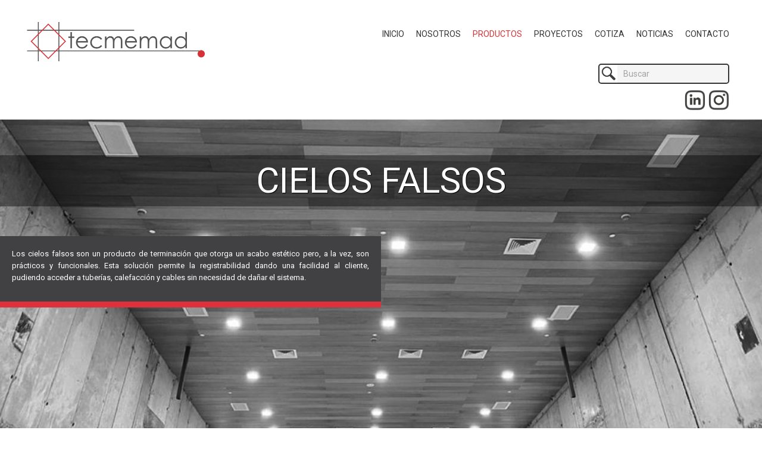

--- FILE ---
content_type: text/html; charset=utf-8
request_url: https://www.tecmemad.cl/index.php/productos/cielos-falsos
body_size: 16030
content:

<!DOCTYPE html>
<html prefix="og: http://ogp.me/ns#" xmlns="http://www.w3.org/1999/xhtml" xml:lang="es-es" lang="es-es" dir="ltr">
<head>
     	   <meta name="viewport" content="width=device-width, initial-scale=1.0" />
	  	  
	   <script type="text/javascript" src="/media/jui/js/jquery.min.js"></script> 
	 
	   <base href="https://www.tecmemad.cl/index.php/productos/cielos-falsos" />
	<meta http-equiv="content-type" content="text/html; charset=utf-8" />
	<meta name="keywords" content="Pisos Elevados | Piso Técnico Elevado | Revestimientos | Revestimientos De Madera | Metal Hormigón | Cielos Falsos | Cielos De Melamina | Cielos Entablados | Cielo De Aluminio | Tecmemad" />
	<meta name="author" content="Super User" />
	<meta name="description" content="TECMEMAD es una empresa líder con más de 40 años en el mercado nacional, especializada en la fabricación y comercialización de productos arquitectónicos tales como pisos elevados, cielos falsos, revestimientos de muros y quiebravistas." />
	<meta name="generator" content="Joomla! - Open Source Content Management" />
	<title>CIELOS FALSOS</title>
	<link href="/templates/teunal/favicon.ico" rel="shortcut icon" type="image/vnd.microsoft.icon" />
	<link href="https://cdnjs.cloudflare.com/ajax/libs/simple-line-icons/2.4.1/css/simple-line-icons.min.css" rel="stylesheet" type="text/css" />
	<link href="/components/com_k2/css/k2.css?v=2.8.0" rel="stylesheet" type="text/css" />
	<link href="/templates/teunal/css/bootstrap.min.css" rel="stylesheet" type="text/css" />
	<link href="/templates/teunal/css/preset_1/tuenal.css" rel="stylesheet" type="text/css" />
	<link href="/templates/teunal/css/pages.css" rel="stylesheet" type="text/css" />
	<link href="/templates/teunal/css/style.css" rel="stylesheet" type="text/css" />
	<link href="/templates/teunal/css/style_responsive.css" rel="stylesheet" type="text/css" />
	<link href="/templates/teunal/css/preset_1/preset1_responsive.css" rel="stylesheet" type="text/css" />
	<link href="/templates/teunal/js/progressbar/ui.progress-bar.css" rel="stylesheet" type="text/css" />
	<link href="/templates/teunal/css/font-awesome/css/font-awesome.min.css" rel="stylesheet" type="text/css" />
	<link href="/templates/teunal/js/owl-carousel/owl.carousel.css" rel="stylesheet" type="text/css" />
	<link href="/templates/teunal/js/owl-carousel/owl.theme.css" rel="stylesheet" type="text/css" />
	<link href="/templates/teunal/css/akordeon/jquery.akordeon.css" rel="stylesheet" type="text/css" />
	<link href="/templates/teunal/css/k2_blog.css" rel="stylesheet" type="text/css" />
	<link href="/templates/teunal/html/com_k2/css/k2.css" rel="stylesheet" type="text/css" />
	<link href="http://fonts.googleapis.com/css?family=Lato:400,300italic,300,100italic,100,400italic,700,700italic,900,900italic" rel="stylesheet" type="text/css" />
	<style type="text/css">
/* Mobile Menu CK - https://www.joomlack.fr */
/* Automatic styles */

.mobilemenuck-bar {display:none;position:relative;left:0;top:0;right:0;z-index:100;}
.mobilemenuck-bar-title {display: block;}
.mobilemenuck-bar-button {cursor:pointer;box-sizing: border-box;position:absolute; top: 0; right: 0;line-height:0.8em;font-family:Segoe UI;text-align: center;}
.mobilemenuck {box-sizing: border-box;width: 100%;}
.mobilemenuck-topbar {position:relative;}
.mobilemenuck-title {display: block;}
.mobilemenuck-button {cursor:pointer;box-sizing: border-box;position:absolute; top: 0; right: 0;line-height:0.8em;font-family:Segoe UI;text-align: center;}
.mobilemenuck a {display:block;}
.mobilemenuck a:hover {text-decoration: none;}
.mobilemenuck .mobilemenuck-item > div {position:relative;}
/* for accordion */
.mobilemenuck-togglericon:after {cursor:pointer;text-align:center;display:block;position: absolute;right: 0;top: 0;content:"+";}
.mobilemenuck .open .mobilemenuck-togglericon:after {content:"-";}

[data-id="mobilemenuck-320"] .mobilemenuck-bar-title {
	background: #464646;
	color: #FFFFFF;
	font-weight: bold;
	text-indent: 20px;
	line-height: 43px;
	font-size: 20px;
}

[data-id="mobilemenuck-320"] .mobilemenuck-bar-title a {
	color: #FFFFFF;
	font-weight: bold;
	text-indent: 20px;
	line-height: 43px;
	font-size: 20px;
}

[data-id="mobilemenuck-320"] .mobilemenuck-bar-button {
	background: #333333;
	height: 43px;
	width: 43px;
	color: #FFFFFF;
	padding-top: 8px;
	font-size: 1.8em;
}

[data-id="mobilemenuck-320"] .mobilemenuck-bar-button a {
	color: #FFFFFF;
	font-size: 1.8em;
}

[data-id="mobilemenuck-320"].mobilemenuck {
	background: #464646;
	color: #FFFFFF;
	padding-bottom: 5px;
	font-weight: bold;
	font-size: 1.2em;
}

[data-id="mobilemenuck-320"].mobilemenuck a {
	color: #FFFFFF;
	font-weight: bold;
	font-size: 1.2em;
}

[data-id="mobilemenuck-320"] .mobilemenuck-title {
	background: #464646;
	height: 43px;
	text-indent: 20px;
	line-height: 43px;
	font-size: 20px;
}

[data-id="mobilemenuck-320"] .mobilemenuck-title a {
	text-indent: 20px;
	line-height: 43px;
	font-size: 20px;
}

[data-id="mobilemenuck-320"] .mobilemenuck-button {
	height: 35px;
	width: 45px;
	line-height: 35px;
	font-size: 1.8em;
}

[data-id="mobilemenuck-320"] .mobilemenuck-button a {
	line-height: 35px;
	font-size: 1.8em;
}

[data-id="mobilemenuck-320"] .mobilemenuck-item > .level1 {
	background: #027EA6;
	-moz-border-radius: 5px 5px 5px 5px;
	-o-border-radius: 5px 5px 5px 5px;
	-webkit-border-radius: 5px 5px 5px 5px;
	border-radius: 5px 5px 5px 5px;
	color: #FFFFFF;
	margin-top: 4px;
	margin-right: 4px;
	margin-bottom: 4px;
	margin-left: 4px;
	padding-left: 15px;
	line-height: 35px;
}

[data-id="mobilemenuck-320"] .mobilemenuck-item > .level1 a {
	color: #FFFFFF;
	line-height: 35px;
}

[data-id="mobilemenuck-320"] .mobilemenuck-item > .level2 {
	background: #FFFFFF;
	-moz-border-radius: 5px 5px 5px 5px;
	-o-border-radius: 5px 5px 5px 5px;
	-webkit-border-radius: 5px 5px 5px 5px;
	border-radius: 5px 5px 5px 5px;
	color: #000000;
	margin-top: 4px;
	margin-right: 4px;
	margin-bottom: 4px;
	margin-left: 4px;
	padding-left: 25px;
	line-height: 35px;
}

[data-id="mobilemenuck-320"] .mobilemenuck-item > .level2 a {
	color: #000000;
	line-height: 35px;
}

[data-id="mobilemenuck-320"] .level2 + .mobilemenuck-submenu .mobilemenuck-item > div {
	background: #689332;
	-moz-border-radius: 5px 5px 5px 5px;
	-o-border-radius: 5px 5px 5px 5px;
	-webkit-border-radius: 5px 5px 5px 5px;
	border-radius: 5px 5px 5px 5px;
	color: #FFFFFF;
	margin-top: 4px;
	margin-right: 4px;
	margin-bottom: 4px;
	margin-left: 4px;
	padding-left: 35px;
	line-height: 35px;
}

[data-id="mobilemenuck-320"] .level2 + .mobilemenuck-submenu .mobilemenuck-item > div a {
	color: #FFFFFF;
	line-height: 35px;
}

[data-id="mobilemenuck-320"] .mobilemenuck-togglericon:after {
	background: #000000;
	background: rgba(0,0,0,0.25);
	-pie-background: rgba(0,0,0,0.25);
	-moz-border-radius: 0px 5px 5px 0px;
	-o-border-radius: 0px 5px 5px 0px;
	-webkit-border-radius: 0px 5px 5px 0px;
	border-radius: 0px 5px 5px 0px;
	height: 35px;
	width: 35px;
	padding-right: 5px;
	padding-left: 5px;
	line-height: 35px;
	font-size: 1.7em;
}

[data-id="mobilemenuck-320"] .mobilemenuck-togglericon:after a {
	line-height: 35px;
	font-size: 1.7em;
}
.mobilemaximenuck div span.descck {
    padding-left: 10px;
    font-size: 12px;
}.mobilemenuck-logo { text-align: center; }.mobilemenuck-logo-left { text-align: left; }.mobilemenuck-logo-right { text-align: right; }.mobilemenuck-logo a { display: inline-block; }.mispisosmobiles tr td .nuevo-diseno-moviles a.imagen-hover-moviles {display:none;}
html .mispisosmobiles tr td .nuevo-diseno-moviles {
    text-align: center;
}
.borrarenpc {display:none;}
.buscar .media-heading {
  padding-top: 30px;
}
#home-page .moduletable .custom {
  background-color: white;
}
.buscar .genericItemList .genericItemView {
  float: left;  width: 33%;margin-bottom: 0px;
}
.buscar .genericItemList .genericItemView .cat_main {
  width: 95% !important;
  padding: 10px;
  margin: 10px;
  border: 1px solid #dedede;
}
.buscar .genericItemList .genericItemView span.genericItemImage img {
  border: none medium;
  padding: 0;
  height: 130px!important;
  width: auto!important;
  margin: 0px auto;
  float: none;
  display: block;
}
.buscar .genericItemList .genericItemView  h3.genericItemTitle {
  color: #414143;
  text-align: center;
  font-weight: 600;
  font-size: 16px;
  text-transform: uppercase;  min-height: 51px;
}
[data-id="mobilemenuck-320"] .mobilemenuck-title {
  background: #fff; 
  font-size: 0px;
}
.contactenos-bottom img {
  width: 50px;margin-right: 5px;
}
.contactenos-bottom {
display:none;
  position: fixed;
  z-index: 9999;
  bottom: 0;
  width: 100%;
  background-color: #7D7D7D;
  padding: 15px 0px;
  text-align: center!important;
  color: #333;
  font-size: 20px!important;
  font-weight: bold;
}
.contactenos-bottom a { 
  color: #333!important;
  font-size: 20px!important; 
}
.contactenos-bottom a:hover{ 
  color: #fff!important;  
}
.mi-footer .mis-redes-sociales {
 text-align: left!important;
margin-left: -25px;
display:none;
}
.mi-footer td {color: #333;}
.mi-footer td a {color: #333;}
.mi-footer td a:hover {color: #fff;}
.mobilemenuck .mobilemenuck-item .menuck.active a {
  color: #CD3333;
}
[data-id="mobilemenuck-320"] .mobilemenuck-item > .level1 a {
  color: #333; 
}
[data-id="mobilemenuck-320"].mobilemenuck {
  background: #fff; 
}
[data-id="mobilemenuck-320"] .mobilemenuck-button { 
  color: #333;
}
.mobilemenuck .mobilemenuck-item .menuck a span.mobilemenuck-item-text{
  border-bottom: 1px solid #333;
  width: 150px;
  display: inline-block;
  text-align: center;
}
html [data-id="mobilemenuck-320"] .mobilemenuck-item > .level1 {
  background: #fff;
  -moz-border-radius: 5px 5px 5px 5px;
  -o-border-radius: 5px 5px 5px 5px;
  -webkit-border-radius: 5px 5px 5px 5px;
  border-radius: 5px 5px 5px 5px;
  color: #FFFFFF;
  margin-top: 4px;
  margin-right: 0px;
  margin-bottom: 4px;
  margin-left: 0px;
  padding-left: 0px;
  line-height: 35px;
  text-align: center;
}
.mobilemenuck .mobilemenuck-item .menuck a i.fa {
  display: none;
}
.verenmoviles { 
 display:none;
}
html [data-id="mobilemenuck-320"] .mobilemenuck-bar-button {
  background: #fff;
  height: 30px;
  width: 30px;
  background-size: contain;
  background-repeat: no-repeat;
  color: #FFFFFF;
  padding-top: 0px;
  font-size: 0px;
  background-image: url(/images/banners/menu.png);
}
[data-id="mobilemenuck-320"] .mobilemenuck-bar-title { 
  display: none;
}
#mobilemenuck-320-wrap {display:none;}
.mis-redes-sociales{
  text-align: right!important;
}
.botoncerrar {
  background-color: transparent;
  border: none;
  font-weight: bold;
  margin-bottom: 0px;
display:none;
}
html body .rsformmicontacto #userForm input { 
  color: #a3a3a3; 
  font-size: 14px;
  font-weight: 500; 
} 
#productos .bigtitle  h3.header span:hover {
color: #333;
}
#proyectos .bigtitle  h3.header span:hover {
color: #333;
}
#noticias .bigtitle  h3.header span:hover {
color: #333;
}
.moduletablelosproyectos h3.header {
  margin-top: 0px; 
}
#productos #mj-teams .container {
  max-width: 1170px!important;
  width: 100%;
}
#noticias #mj-teams .container {
  max-width: 1170px!important;
  width: 100%;
}
#triangle1 .triangle-down1 {
  display: none; 
}
html .rsformmicontacto #userForm table tr td.formTableLeft {
  padding-right: 0px;
}
div.estiloA {
  max-width: 288px; 
}
.centrar.productos div.estiloA:hover div.marco { 
  background-image:none; 
}
html body#noticias #mj-teams .our_team { 
  padding-left: 0px;
  padding-right: 0px;
}
body#productos .box.bigtitle .header {
  padding-bottom: 38px;
  margin-top: 0px;
  max-width: 1190px;
  width: 100%;
  margin: 0px auto;
  padding-right: 0px;
}
body#productos #mj-teams {
  background-color: #D0D0D0;
}
.productos div.estiloA .header {
  width: 100%;
  background-color: #E8E8E8;
  padding-top: 15px;
  padding-bottom: 25px;
}
.productos div.estiloA div.marco { 
  width: 96.5%; 
  height: 95%;
}
.productos  div.estiloA .header h2 { 
  padding: 2px 0px 0px; 
}
.productos div.estiloA {
  max-width: 400px;   margin: 5px;
}
.moduletablelosproyectos .centrar.productos {
  max-width: 820px; 
}
#noticias .box.bigtitle .header {  
  max-width: 1190px;
  width: 100%;
  margin: 0px auto;
  padding-right: 0px;
} 
#galeria-pisos-mm1 #services_home6 #contentarea {
  padding: 0px;
}
#galeria-cielo-falso-aluminio #services_home6 #contentarea {
  padding: 0px;
}
#galeria-cielo-falso-celosia-aluminio #services_home6 #contentarea {
  padding: 0px;
}
#galeria-cielo-falso-chapa-madera-o-melamina #services_home6 #contentarea {
  padding: 0px;
}
#galeria-cielo-falso-entablado #services_home6 #contentarea {
  padding: 0px;
}
#galeria-cielo-falso-celosia-madera #services_home6 #contentarea {
  padding: 0px;
}
#galeria-revestimiento-muros-celosia-aluminio #services_home6 #contentarea {
  padding: 0px;
}
#galeria-chapa-madera-o-melamina #services_home6 #contentarea {
  padding: 0px;
}
#galeria-celosia-de-madera-para-muros #services_home6 #contentarea {
  padding: 0px;
}
#galeria-quiebravistas-rectangular #services_home6 #contentarea {
  padding: 0px;
}
#galeria-quiebravistas-alar #services_home6 #contentarea {
  padding: 0px;
} 
#galeria-pisos-hm3{
  background-color: #D0D0D0;
} 
#galeria-pisos-mm1{
  background-color: #D0D0D0;
} 
#galeria-cielo-falso-aluminio{
  background-color: #D0D0D0;
} 
#galeria-cielo-falso-celosia-aluminio{
  background-color: #D0D0D0;
} 
#galeria-cielo-falso-chapa-madera-o-melamina{
  background-color: #D0D0D0;
} 
#galeria-cielo-falso-entablado{
  background-color: #D0D0D0;
} 
#galeria-cielo-falso-celosia-madera{
  background-color: #D0D0D0;
} 
#galeria-revestimiento-muros-celosia-aluminio{
  background-color: #D0D0D0;
} 
#galeria-chapa-madera-o-melamina{
  background-color: #D0D0D0;
} 
#galeria-celosia-de-madera-para-muros{
  background-color: #D0D0D0;
} 
#galeria-quiebravistas-rectangular{
  background-color: #D0D0D0;
} 
#galeria-quiebravistas-alar{
  background-color: #D0D0D0;
} 
#quienes-somos{
  background-color: #D0D0D0;
} 
#proyectos-revestimiento-de-muros{
  background-color: #D0D0D0;
} 
#proyectos-pisos-falsos{
  background-color: #D0D0D0;
}
#proyectos-quiebravistas{
  background-color: #D0D0D0;
}
#noticias-tecmemad {
  background-color: #D0D0D0;
}
 #mj-teams .container {
  max-width: 1300px!important;
  width: 100%;
}
html body .rsformmicontacto #userForm button#enviar{
  text-transform: uppercase;
  clear: both;
  display: inline-block;
  background-color: #C43330;
  padding: 5px;
  color: white;
  border-radius: 3px;
  font-size: 12px;
  font-weight: 300 !important;
  line-height: normal;
margin: 20px 0px;
}
html body .rsformmicontacto #userForm textarea { 
  color: #a3a3a3; 
  font-size: 14px;
  font-weight: 500; 
} 
html .mibody .menu_version2 .navbar-default .nav li.active ul li.active ul li a  {
  color: #343434!important;
}
html body div#contacto { 
  background-image: url(/images/fondo_contacto11.jpg); 
}
 html .mibody .moduletable ul.nav li.active > a {
  color: #d53337 !important;
}
html .mibody .menu_version2 .navbar-default .nav li.active ul li.active ul li.active a {
  color: #fff!important;
}
html .mibody .menu_version2 .navbar-default .nav li.active ul li.active a {
  color: #fff!important;
}
html .mibody .menu_version2 .navbar-default .nav li.active ul li.active a:hover {
  color: #fff!important;
}
html body .theme-default .nivo-caption a { 
  border-bottom: 0px dotted #fff;
}
.site_wrapper .menu_version2 .navbar-default .container { 
  padding-top: 20px;
}  
.nivo-caption .mi-diseno {
  display: inline-block;
  text-align: right;
}
.site_wrapper .menu_version2 .navbar-default .container .compartir div.k2SearchBlock form input.button{
  outline: none !important;
  outline-style: none !important;
  box-shadow: none !important;
  border-color: transparent !important;
}
.site_wrapper .menu_version2 .navbar-default .container .compartir #k2_blogsearch:focus {
  outline: none !important;
  outline-style: none !important;
  box-shadow: none !important;
  border-color: transparent !important;
}
html .mibody .dropdown-menu { 
  margin: 0px 0 0; 
  border: 0px solid rgba(0,0,0,.15); 
}
html .mibody .menu_version2 .navbar-default .nav li a {
  color: #343434!important;
}
html .menu_version2 .navbar-default.navbar-shrink { 
  height: auto;
}
.site_wrapper .menu_version2 .navbar-default .container .compartir {
  text-align: right;
}
html .menu_version2 .navbar-default .nav li a { 
  font-size: 14px; 
}
.site_wrapper .menu_version2 .navbar-default .container .k2SearchBlock {
  text-align: right;
}
.site_wrapper .menu_version2 .navbar-default .container div.k2SearchBlock form {
  border: 2px solid #343434;
  width: 220px;
  display: inline-block;
  border-radius: 5px;
}
.site_wrapper .menu_version2 .navbar-default .container .compartir #k2_blogsearch {
  width: 85.9%;
  height: 30px;
  float: right;
  color: #a3a3a3;
  margin: 0px 0px 0px 0px;
  border-radius: 0px 5px 5px 0px;
  font-size: 14px;
  font-weight: 500;
}
.site_wrapper .menu_version2 .navbar-default .container .compartir div.k2SearchBlock form input.button {
  float: right;
  height: 25px;
  margin-top: 2px;
  margin-right: 2px;
  border-radius: 5px 0px 0px 5px;
}
html .menu_version2 .navbar-default { 
  padding: 15px 0; 
  height: auto;
}
html   #home-page .theme-default .nivo-controlNav a.active {
  background-position: 0 -20px;
}
html   #home-page .theme-default .nivo-controlNav a { 
  width: 20px;
  height: 15px; 
  background-size: cover;  
  margin: 0px 2px;
}
html   #home-page .theme-default .nivo-controlNav {
  background: rgba(0, 0, 0, 0.45);
  padding: 5px!important; 
  border-radius: 5px;
  right: 1.9%;
  top: 27%;  
  left: auto;
}
html #home-page .nivoSlider .nivo-caption {
  padding: 40px;
  position: absolute;
  left: 50%;
  background: rgba(0, 0, 0, 0.45);
  top: 20%;
  line-height: 1 !important;
  width: 100%;
  color: white;
  text-align: center;
}
html .mibody .nivoSlider .nivo-heading {
  font-size: 60px;
  text-shadow: 1px 1px 1px #000;
  font-weight: normal;
  text-align: center;
  padding-bottom: 10px;
}
html .mibody .nivoSlider .nivo-description {
  font-size: 14px;
  font-weight: normal;
  text-align: right;
  text-shadow: 1px 1px 1px #000;
}
#mod_contacts { 
  clear: both;
}
.menu_version2 .navbar-default .container .navbar-header a.navbar-brand.page-scroll img {
  max-width: 300px;
}
.estilo-moviles div .nuevo-diseno h5 {
  text-shadow: 1px 1px 1px #000;
}
.noticiastecmemad ul.sigProGalleriaWhite li.sigProThumb a.sigProLink img.sigProImg, .noticiastecmemad ul.sigProGalleriaWhite li.sigProThumb a.sigProLink:hover img.sigProImg {
  width: 120px!important;
  height: 60px!important;
}
.noticiastecmemad ul.sigProGalleriaWhite li.sigProThumb a.sigProLink{
  width: 120px!important;
  height: 60px!important;
}
 #nsp-nsp-294 {margin-top:50px;}
body#galeria-quiebravistas-rectangular #mj-teams {
  background-color: #D0D0D0;
}
body#galeria-quiebravistas-alar #mj-teams {
  background-color: #D0D0D0;
}
body#galeria-revestimiento-muros-celosia-aluminio #mj-teams {
  background-color: #D0D0D0;
}
body#galeria-celosia-de-madera-para-muros #mj-teams {
  background-color: #D0D0D0;
}
body#galeria-chapa-madera-o-melamina #mj-teams {
  background-color: #D0D0D0;
}
body#galeria-cielo-falso-celosia-madera #mj-teams {
  background-color: #D0D0D0;
}
body#galeria-cielo-falso-entablado #mj-teams {
  background-color: #D0D0D0;
}
body#galeria-cielo-falso-chapa-madera-o-melamina #mj-teams {
  background-color: #D0D0D0;
}
body#galeria-cielo-falso-celosia-aluminio #mj-teams {
  background-color: #D0D0D0;
}
body#galeria-cielo-falso-aluminio #mj-teams {
  background-color: #D0D0D0;
}
body#galeria-pisos-mm1 #mj-teams {
  background-color: #D0D0D0;
}
body#galeria-pisos-hm3 #mj-teams {
  background-color: #D0D0D0;
}
html #descargas { 
  font-size: 14px;line-height: 10px;
}
 
#descargas a {
  color: #414143;display: list-item;
}
#descargas a:hover {
  color: #DF313B;
}
.estilo-moviles .nuevo-diseno .descripcion {
  line-height: 20px;
  font-size: 13px;
  max-width: 50%!important;
}
.copyright span:hover{
  color: #525252 !important;
}
span:hover{
  color: #DF313B;
}
.noticiastecmemad div.itemLinks {
  margin: 0px 0; 
} 
.migaleria ul.sigProGalleriaWhite li.sigProThumb:nth-child(5) {
  margin: 0 0px 4px 0;
}
.migaleria ul.sigProGalleriaWhite li.sigProThumb:nth-child(10) {
  margin: 0 0px 4px 0;
}
.migaleria ul.sigProGalleriaWhite li.sigProThumb:nth-child(15) {
  margin: 0 0px 4px 0;
}
.migaleria ul.sigProGalleriaWhite li.sigProThumb:nth-child(20) {
  margin: 0 0px 4px 0;
}
.migaleria ul.sigProGalleriaWhite li.sigProThumb:nth-child(25) {
  margin: 0 0px 4px 0;
}
.migaleria ul.sigProGalleriaWhite li.sigProThumb{margin: 0 6px 4px 0;}
html body .misproyectos .sigProGalleriaWhite li.sigProThumb:nth-child(10) {
  margin: 0 0px 4px 0;
} 
#proyecto-revestimiento-de-muros-celosia-aluminio #mod_contacts {
  /*background-color: #D0D0D0;*/
}
 #proyecto-revestimiento-de-muros-celosia-aluminio #mj-teams  {
  background-color: #D0D0D0;
}
#proyecto-revestimiento-de-muros-celosia-aluminio div.misproductosinicio {
  padding-bottom: 30px;
}
#proyecto-revestimiento-de-muros-celosia-aluminio #services_home6 {
  display: none;
}
#proyecto-revestimiento-de-muros-celosia-aluminio   {
  background-color: #D0D0D0;
}
#proyecto-revestimiento-de-muros-celosia-aluminio #mj-teams .container {
  max-width: 1170px!important;
  width: 100%;
}
html body#galeria-quiebravistas-rectangular #services_home6 {
  background-color: #E7E9E8;
}
body#galeria-quiebravistas-rectangular .item-page {
  padding-bottom: 60px;
}
div#quiebravistas-rectangular {
  padding-top: 60px;
  background-position: bottom;
}
#quiebravistas-rectangular .nuevo-diseno h5 {
  background-color: rgb(0 0 0 / 40%);
  color: white;
  font-size: 60px;
  text-align: center;
  margin: 0px;
  padding: 10px 0px;
}
#quiebravistas-rectangular .nuevo-diseno .descripcion {
  background-color: #414143;
  max-width: 60%;
  padding: 20px;
  color: white;
  border-bottom: 10px solid #DF313B;
  margin-top: 50px;
}
#proyectos-quiebravistas-alar #mod_contacts {
  /*background-color: #D0D0D0;*/
}
#proyectos-quiebravistas-alar div.misproductosinicio {
  padding-bottom: 30px;
}
#proyectos-quiebravistas-alar #services_home6 {
  display: none;
}
#proyectos-quiebravistas-alar  {
  background-color: #D0D0D0;
}
#proyectos-quiebravistas-alar #mj-teams .container {
  max-width: 1170px!important;
  width: 100%;
}
html body#galeria-quiebravistas-alar #services_home6 {
  background-color: #E7E9E8;
}
body#galeria-quiebravistas-alar .item-page {
  padding-bottom: 60px;
}
div#alar {
  padding-top: 60px;
  background-position: center;background-image: url(/images/banners/quie_alar_G.jpg);
}
#alar .nuevo-diseno h5 {
  background-color: rgb(0 0 0 / 40%);
  color: white;
  font-size: 60px;
  text-align: center;
  margin: 0px;
  padding: 10px 0px;
}
#alar .nuevo-diseno .descripcion {
  background-color: #414143;
  max-width: 60%;
  padding: 20px;
  color: white;
  border-bottom: 10px solid #DF313B;
  margin-top: 50px;
}
div#quiebravistas {
  padding-top: 60px;
  background-position: bottom;
}
#quiebravistas .nuevo-diseno h5 {
  background-color: rgb(0 0 0 / 40%);
  color: white;
  font-size: 60px;
  text-align: center;
  margin: 0px;
  padding: 10px 0px;
}
#quiebravistas .nuevo-diseno .descripcion {
  background-color: #414143;
  max-width: 60%;
  padding: 20px;
  color: white;
  border-bottom: 10px solid #DF313B;
  margin-top: 50px;
}
html body#galeria-revestimiento-muros-celosia-aluminio #services_home6 {
  background-color: #E7E9E8;
}
body#galeria-revestimiento-muros-celosia-aluminio .item-page {
  padding-bottom: 60px;
}
#proyectos-revestimiento-de-muros-celosia-de-madera-para-muros #mod_contacts {
  /*background-color: #D0D0D0;*/
}
#proyectos-revestimiento-de-muros-celosia-de-madera-para-muros div.misproductosinicio {
  padding-bottom: 30px;
}
#proyectos-revestimiento-de-muros-celosia-de-madera-para-muros #services_home6 {
  display: none;
}
#proyectos-revestimiento-de-muros-celosia-de-madera-para-muros  {
  background-color: #D0D0D0;
}
#proyectos-revestimiento-de-muros-celosia-de-madera-para-muros #mj-teams .container {
  max-width: 1170px!important;
  width: 100%;
}
html body#galeria-celosia-de-madera-para-muros #services_home6 {
  background-color: #E7E9E8;
}
body#galeria-celosia-de-madera-para-muros .item-page {
  padding-bottom: 60px;
}
div#revestimiento-muros-celosia-madera {
  padding-top: 60px;
  background-position: bottom;
}
#revestimiento-muros-celosia-madera .nuevo-diseno h5 {
  background-color: rgb(0 0 0 / 40%);
  color: white;
  font-size: 60px;
  text-align: center;
  margin: 0px;
  padding: 10px 0px;
}
#revestimiento-muros-celosia-madera .nuevo-diseno .descripcion {
  background-color: #414143;
  max-width: 60%;
  padding: 20px;
  color: white;
  border-bottom: 10px solid #DF313B;
  margin-top: 50px;
}
#proyectos-revestimiento-de-muros-chapa-madera-o-melamina #mod_contacts {
  /*background-color: #D0D0D0;*/
}
#proyectos-revestimiento-de-muros-chapa-madera-o-melamina div.misproductosinicio {
  padding-bottom: 30px;
}
#proyectos-revestimiento-de-muros-chapa-madera-o-melamina #services_home6 {
  display: none;
}
#proyectos-revestimiento-de-muros-chapa-madera-o-melamina   {
  background-color: #D0D0D0;
}
#proyectos-revestimiento-de-muros-chapa-madera-o-melamina #mj-teams .container {
  max-width: 1170px!important;
  width: 100%;
}
html body#galeria-chapa-madera-o-melamina #services_home6 {
  background-color: #E7E9E8;
}
body#galeria-chapa-madera-o-melamina .item-page {
  padding-bottom: 60px;
}
div#revestimiento-muros-chapa {
  padding-top: 60px;
  background-position: bottom;
}
#revestimiento-muros-chapa .nuevo-diseno h5 {
  background-color: rgb(0 0 0 / 40%);
  color: white;
  font-size: 60px;
  text-align: center;
  margin: 0px;
  padding: 10px 0px;
}
#revestimiento-muros-chapa .nuevo-diseno .descripcion {
  background-color: #414143;
  max-width: 60%;
  padding: 20px;
  color: white;
  border-bottom: 10px solid #DF313B;
  margin-top: 50px;
}
div#revestimiento-muros{
  padding-top: 60px;
  background-position: bottom;
}
#revestimiento-muros .nuevo-diseno h5 {
  background-color: rgb(0 0 0 / 40%);
  color: white;
  font-size: 60px;
  text-align: center;
  margin: 0px;
  padding: 10px 0px;
}
#revestimiento-muros .nuevo-diseno .descripcion {
  background-color: #414143;
  max-width: 60%;
  padding: 20px;
  color: white;
  border-bottom: 10px solid #DF313B;
  margin-top: 50px;
}

#proyectos-cielo-falso-celosia-madera #mod_contacts {
  /*background-color: #D0D0D0;*/
}
#proyectos-cielo-falso-celosia-madera div.misproductosinicio {
  padding-bottom: 30px;
}
#proyectos-cielo-falso-celosia-madera #services_home6 {
  display: none;
}
#proyectos-cielo-falso-celosia-madera   {
  background-color: #D0D0D0;
}
#proyectos-cielo-falso-celosia-madera #mj-teams .container {
  max-width: 1170px!important;
  width: 100%;
}
 
html body#galeria-cielo-falso-celosia-madera #services_home6 {
  background-color: #E7E9E8;
}
body#galeria-cielo-falso-celosia-madera .item-page {
  padding-bottom: 60px;
}
div#cielos-falsos-celosia-madera {
background-image: url(/images/banners/cf_celosia_G.jpg);
  padding-top: 60px;
  background-position: bottom;
}
#cielos-falsos-celosia-madera .nuevo-diseno h5 {
  background-color: rgb(0 0 0 / 40%);
  color: white;
  font-size: 60px;
  text-align: center;
  margin: 0px;
  padding: 10px 0px;
}
#cielos-falsos-celosia-madera .nuevo-diseno .descripcion {
  background-color: #414143;
  max-width: 60%;
  padding: 20px;
  color: white;
  border-bottom: 10px solid #DF313B;
  margin-top: 50px;
}

#proyectos-cielo-falso-entablado #mod_contacts {
  /*background-color: #D0D0D0;*/
}
#proyectos-cielo-falso-entablado  div.misproductosinicio {
  padding-bottom: 30px;
}
#proyectos-cielo-falso-entablado  #services_home6 {
  display: none;
}
#proyectos-cielo-falso-entablado   {
  background-color: #D0D0D0;
}
#proyectos-cielo-falso-entablado  #mj-teams .container {
  max-width: 1170px!important;
  width: 100%;
}

html body#galeria-cielo-falso-entablado #services_home6 {
  background-color: #E7E9E8;
}
body#galeria-cielo-falso-entablado .item-page {
  padding-bottom: 60px;
}
div#entablado-curvo {
  padding-top: 60px;
  background-position: bottom;
}
#entablado-curvo .nuevo-diseno h5 {
  background-color: rgb(0 0 0 / 40%);
  color: white;
  font-size: 60px;
  text-align: center;
  margin: 0px;
  padding: 10px 0px;
}
#entablado-curvo .nuevo-diseno .descripcion {
  background-color: #414143;
  max-width: 60%;
  padding: 20px;
  color: white;
  border-bottom: 10px solid #DF313B;
  margin-top: 50px;
}

#proyectos-cielo-falso-chapa-madera-o-melamina #mod_contacts {
  /*background-color: #D0D0D0;*/
}
#proyectos-cielo-falso-chapa-madera-o-melamina div.misproductosinicio {
  padding-bottom: 30px;
}
#proyectos-cielo-falso-chapa-madera-o-melamina #services_home6 {
  display: none;
}
#proyectos-cielo-falso-chapa-madera-o-melamina   {
  background-color: #D0D0D0;
}
#proyectos-cielo-falso-chapa-madera-o-melamina #mj-teams .container {
  max-width: 1170px!important;
  width: 100%;
}


html body#galeria-cielo-falso-chapa-madera-o-melamina #services_home6 {
  background-color: #E7E9E8;
}
body#galeria-cielo-falso-chapa-madera-o-melamina .item-page {
  padding-bottom: 60px;
}

.mispisosmobiles tr td #descargas a:hover:after {
  display:none;
}
#proyectos-cielo-falso-celosia-aluminio   {
  background-color: #D0D0D0;
}
#proyectos-cielo-falso-celosia-aluminio #mj-teams .container {
  max-width: 1170px!important;
  width: 100%;
}
#proyectos-pisos-falsos-mm1   {
  background-color: #D0D0D0;
}
#proyectos-pisos-falsos-mm1 #mj-teams .container {
  max-width: 1170px!important;
  width: 100%;
}
#proyectos-cielo-falso-aluminio  {
  background-color: #D0D0D0;
}
#proyectos-cielo-falso-aluminio #mj-teams .container {
  max-width: 1170px!important;
  width: 100%;
}
 #proyectos-cielo-falso-celosia-aluminio #mod_contacts {
  /*background-color: #D0D0D0;*/
}
#proyectos-cielo-falso-celosia-aluminio div.misproductosinicio {
  padding-bottom: 30px;
}
#proyectos-cielo-falso-celosia-aluminio #services_home6 {
  display: none;
} 
html body#galeria-cielo-falso-celosia-aluminio #services_home6 {
  background-color: #E7E9E8;
}
body#galeria-cielo-falso-celosia-aluminio .item-page {
  padding-bottom: 60px;
}

div#cielos-falsos-celosia-aluminio {
  padding-top: 60px;
  background-position: bottom;
}
#cielos-falsos-celosia-aluminio .nuevo-diseno h5 {
  background-color: rgb(0 0 0 / 40%);
  color: white;
  font-size: 60px;
  text-align: center;
  margin: 0px;
  padding: 10px 0px;
}
#cielos-falsos-celosia-aluminio .nuevo-diseno .descripcion {
  background-color: #414143;
  max-width: 60%;
  padding: 20px;
  color: white;
  border-bottom: 10px solid #DF313B;
  margin-top: 50px;
}
#proyectos-cielo-falso-aluminio #mod_contacts {
   /*background-color: #D0D0D0;*/
}
#proyectos-cielo-falso-aluminio div.misproductosinicio {
  padding-bottom: 30px;
}
#proyectos-cielo-falso-aluminio #services_home6 {
  display: none;
}
body#galeria-cielo-falso-aluminio .item-page {
  padding-bottom: 60px;
}
html body#galeria-cielo-falso-aluminio #services_home6 {
  background-color: #E7E9E8;
}
div#cielos-falsos-aluminio {
  padding-top: 60px;
  background-position: bottom;
}
#cielos-falsos-aluminio .nuevo-diseno h5 {
  background-color: rgb(0 0 0 / 40%);
  color: white;
  font-size: 60px;
  text-align: center;
  margin: 0px;
  padding: 10px 0px;
}
#cielos-falsos-aluminio .nuevo-diseno .descripcion {
  background-color: #414143;
  max-width: 60%;
  padding: 20px;
  color: white;
  border-bottom: 10px solid #DF313B;
  margin-top: 50px;
}
div#cielos-falsos-aluminio {
  padding-top: 60px;
  background-position: bottom;
}
#cielos-falsos-aluminio .nuevo-diseno h5 {
  background-color: rgb(0 0 0 / 40%);
  color: white;
  font-size: 60px;
  text-align: center;
  margin: 0px;
  padding: 10px 0px;
}
#cielos-falsos-aluminio .nuevo-diseno .descripcion {
  background-color: #414143;
  max-width: 60%;
  padding: 20px;
  color: white;
  border-bottom: 10px solid #DF313B;
  margin-top: 50px;
}

div#cielos-falsos {
  padding-top: 60px;
  background-position: bottom;
}
#cielos-falsos .nuevo-diseno h5 {
  background-color: rgb(0 0 0 / 40%);
  color: white;
  font-size: 60px;
  text-align: center;
  margin: 0px;
  padding: 10px 0px;
}
#cielos-falsos .nuevo-diseno .descripcion {
  background-color: #414143;
  max-width: 60%;
  padding: 20px;
  color: white;
  border-bottom: 10px solid #DF313B;
  margin-top: 50px;
}

body#galeria-pisos-mm1 .item-page {
  padding-bottom: 60px;
}
#proyectos-pisos-falsos-mm1 #services_home6 {
  display: none;
}
#proyectos-pisos-falsos-mm1 #mod_contacts {
  /*background-color: #D0D0D0;*/
}
#proyectos-pisos-falsos-mm1 div.misproductosinicio {
  padding-bottom: 30px;
}
html body#galeria-pisos-mm1 #services_home6 {
  background-color: #E7E9E8;
}
#pisosfalsos-mm1 {
  padding-top: 60px;
  background-position: bottom;
}
#piso-falso-mm1 .nuevo-diseno h5 {
  background-color: rgb(0 0 0 / 40%);
  color: white;
  font-size: 60px;
  text-align: center;
  margin: 0px;
  padding: 10px 0px;
}
#piso-falso-mm1 .nuevo-diseno .descripcion {
  background-color: #414143;
  max-width: 60%;
  padding: 20px;
  color: white;
  border-bottom: 10px solid #DF313B;
  margin-top: 50px;
} 
#proyectos-pisos-falsos-hm3  {
  background-color: #D0D0D0;
}
#proyectos-pisos-falsos-hm3 #mj-teams .container {
  max-width: 1170px!important;
  width: 100%;
}
#proyectos-pisos-falsos-hm3 div.misproductosinicio  {
  padding-bottom: 30px;
}
#proyectos-pisos-falsos-hm3 #mod_contacts { 
  /*background-color: #D0D0D0;*/
}
#proyectos-pisos-falsos-hm3 #services_home6 {
  display: none;
}
.view-is-Article .compartir2 {
  margin-right: 25.2%;
}
html body.view-is-Article .migaleria ul.sigProGalleriaWhite {
  display: block;
}
.migaleria {
  padding: 50px 0px 0px 0px;
  border-bottom: 0px solid;
  padding-bottom: 110px;
}
body#galeria-pisos-hm3 .item-page {
  padding-bottom: 60px;
}
.migaleria h4{
  font-size: 24px;
  text-align: center; 
  margin-top: 0px;
  margin-bottom: 17px;
}
.migaleria h4 span {
  background-color: #E7E9E8;
  padding: 0px 40px;
  color: #525252 !important;
  font-weight: 300 !important;
  font-size: 24px;
}
.migaleria h4:after {
  clear: both;
  max-width: 100%;
  margin: 0px auto;
  border-top: 2px solid #333;
  content: "";
  display: block;
  margin-top: -15px;
}
html body.view-is-Article .migaleria 
 a.sigProGalleriaWhiteTargetLink img {
  max-height: max-content;width: 100%;
}
html body .migaleria div.sigProGalleriaWhiteContainer {
  max-width: 616px;
  margin: 0px auto;
}
html body .migaleria .sigProGalleriaWhitePlaceholderContainer {
  /*max-height: 300px;
  overflow: hidden;*/
}
html body#galeria-pisos-hm3 a.sigProGalleriaWhiteTargetLink img {
  width: 100%;
}
html body#galeria-pisos-hm3 #services_home6 {
  background-color: #E7E9E8;
}
html body #mj-teams {
  border-top: 0px solid #eeeeee;
   margin-top: 0px;
  padding-bottom: 0px;
}
html body #mj-teams .our_team { 
  margin-top: 0px;
  padding-bottom: 0px;
  padding-left: 0px;
  padding-right: 0px;
}
 .mispisosmobiles tr td a{
  display: inline-block;
}
.mispisosmobiles tr td.naranjo a:hover:after { 
  border-bottom: 4px solid #FA4C06;
}
.mispisosmobiles tr td a:hover:after {
  content: "";
  border-bottom: 4px solid #D53237;
  clear: both;
  display: block;
  max-width: 55px;
  margin: 0px auto;
  margin-top: 5px;
}
#pisosfalsos .nuevo-diseno h5 {
  background-color: rgb(0 0 0 / 40%);
  color: white;
  font-size: 60px;
  text-align: center;
  margin: 0px;
  padding: 10px 0px;
}
.nuevodisenocategorias {
  padding-top: 50px;padding-bottom: 50px;
}
.misdocumentos .centrar:hover  .imagen-docs {
  display: none; 
}
.misdocumentos .mostrarhover img {
  margin: 0px auto;
  display: block;  width: 150px;
}
html body .misdocumentos {
  text-align: center;height: 170px;
}
.misdocumentos .centrar {
  display: inline-block;height: 170px;
}
.misdocumentos .centrar:hover .mostrarhover {
  display: inline-block;  width: auto;  height: 170px;
}
.misdocumentos .centrar  .mostrarhover {
  display: none;
}
.misdocumentos .imagen-docs {
  display: inline-block;width: 250px;  height: 170px;
}
.misdocumentos .imagen-docs img {
  margin: 0px auto;
  display: block;width: 150px;
}
.minuevodiseno tr td h4{
  text-align: center;
  margin: 20px 0px;
  font-weight: 600;font-size: 16px;
}
.minuevodiseno tr td h4 a:after {
  content: "";
  border-bottom: 4px solid;
  clear: both;
  display: block;
  max-width: 40px;
  margin: 0px auto;
  margin-top: 7.5px;
}
.minuevodiseno tr td h4 a {
  color: #414143;
}
.minuevodiseno tr td:hover h4 a {
  color: #DF313B;
}
#pisos-falsos #mj-teams .our_team { 
  margin-top: 0px;
  padding-bottom: 0px;
}
#pisos-falsos #mj-teams {
  border-top: 0px solid #eeeeee;
  margin-top: 0px;
  padding-bottom: 0px;
}
.minuevodiseno tr td:hover div.estiloA div.marco { 
  background-image: none; 
border: 2px solid #3D3D3B;
}
.minuevodiseno tr td div.estiloA {
  max-width: 350px;   margin: 0px 5px;
}
.minuevodiseno {
  width: auto;
  margin: 0px auto;
}
.minuevodiseno tr td div.estiloA div.marco {
  position: absolute;
  border: 2px solid #fff;
  width: 96.5%;
  margin: 7px;
  height: 93.5%;cursor: pointer;
}
#pisosfalsos .nuevo-diseno .descripcion {
  background-color: #414143;
  max-width: 50%;
  padding: 20px;
  color: white;
  border-bottom: 10px solid #DF313B;
  margin-top: 50px; 
}
div#pisosfalsos {
  padding-top: 60px;
  background-position: bottom;
}
div.estiloB  {
  position: relative;
  float: left;
  max-width: 576px;
  width: 100%;}
p.Estilo, p.Imagen_proyectos, p.Titulo, p.Subtitulo {display:none;}
html body .borrarproyecto {display:none;}
div.estiloB div.marco {
  position: absolute;
  border: 2px solid #fff;
  width: 97.7%;
  margin: 7px;
  height: 94%;
}
div.estiloB:hover div.marco { 
  border: 2px solid #000; 
}
html body .misproyectos 
 .sigProGalleriaWhite li.sigProThumb:nth-child(5)
{
  margin: 0 0px 4px 0;
}
html body .misproyectos 
 .sigProGalleriaWhite li.sigProThumb {margin: 0 5.9px 4px 0;}
#noticias-tecmemad .tablanoticias .compartir2 { 
  margin-bottom: 5px; 
}
#noticias-tecmemad .tablanoticias .compartir2 div.volver {
  float: right;
  margin-right: 30%;
}
#noticias-tecmemad .tablanoticias .compartir2 div.volver a.readon.inline {
  text-transform: uppercase;
  clear: both;
  display: inline-block;
  background-color: #C43330;
  padding: 5px;
  float: none;
  margin-top: 5px;
  color: white;
  border-radius: 3px;
  margin-bottom: 0px;
  font-size: 12px;
  margin-right: 0px;
}




#nsp-nsp-294 .nspArt div.articulos  a.readon  {
  text-transform: uppercase;
  clear: both;
  display: inline-block;
  background-color: #C43330;
  padding: 5px;
  float: right;
  color: white;
  border-radius: 3px;
  font-size: 12px;
  position: absolute;
  bottom: 10px;
  right: 10px;
}
#nsp-nsp-294 .nspArt h4.nspHeader a {
color: #3c3c3c;
}
#nsp-nsp-294 .articulos:hover {
  webkit-transform: scale(1.15);
  -ms-transform: scale(1.15);
  transform: scale(1.15);
  transition: all 500ms ease;
  background-color: white;
  position: absolute;
  overflow: visible;
  z-index: 9999;
-moz-box-shadow: 5px 5px 2px rgba(51, 51, 51, 0.35);
-webkit-box-shadow: 5px 5px 2px rgba(51, 51, 51, 0.35);
-webkit-box-shadow: 5px 5px 2px rgba(51, 51, 51, 0.35);
box-shadow:5px 5px 2px rgba(51, 51, 51, 0.35);
}
#nsp-nsp-294 .nspArt {max-width:300px;  position: relative;margin: 10px;top: 30px;
}
#nsp-nsp-294 .nspArtPage  {padding-top: 0px;
  display: flex;
  flex-wrap: wrap;
  justify-content: center;min-height: 555px;  padding-bottom: 75px;
}
#nsp-nsp-294 .nspArt h4.nspHeader {text-transform: uppercase;
  font-weight: bold;font-size: 14px;
  padding: 15px 15px 15px 15px;min-height: 60px;
}
#nsp-nsp-294 .nspArt p.nspText {
  margin-right: 15px;
  margin-left: 15px;font-size: 14px !important;
}
body#noticias #mj-teams {
  background-color: #D0D0D0;
}
#nsp-nsp-294 .articulos {background-color: white;  min-height: 420px;position: relative;}

#nsp-nsp-294 .nspNext, #nsp-nsp-294 .nspPrev {
  background: #3C3C3A;
  height: 30px;
  width: 30px;
}
#nsp-nsp-294 .nspPrev:before {
  margin: 5px 0 0 5px;
}
#nsp-nsp-294 .nspNext:before {
  margin: 5px 0 0 10px;
}
html body .box.bigtitle .header span {
  background: #D0D0D0;
}
.box.bigtitle .header:after {
  border-top: 2px solid #333;
  content: "";
  display: block;
  margin-top: -15px;
}
.box.bigtitle .header span {
   padding: 0 40px;
}

.box.bigtitle .header {
 
  text-align: center;
 
}
#noticias #services_home6 {display:none;}
body#proyectos #mj-teams {
  background-color: #D0D0D0;
}

div.estiloA {
  position: relative;float: left;
}

div.estiloA .header {
  width: 100%;
  background-color: #E8E8E8;
  padding-top: 15px;
}
div.estiloA .header h1{
  color: #414042;
  padding: 5px 0px 0px;
  margin: 0px;
  font-size: 16px;
  text-transform: uppercase;
  font-weight: bold;
  text-align: center;
}
div.estiloA .header h2 {
  font-size: 14px;
  text-transform: uppercase;
  padding: 2px 0px 15px;
  text-align: center;
  margin: 0px;
}
div.estiloA .header h2 span {
  border-bottom: 3px solid #333;
  display: block;
  width: 40px;
  margin: 5px auto 0px;
}
div.estiloA div.marco {
  position: absolute;
  border: 2px solid #fff;
  width: 95%;
  margin: 7px;
  height: 94%;
}
div.estiloA .header h1 a{
  position: relative;color: #414042;
}
div.estiloA .header h2 a{
  position: relative;color: #414042;
}
#proyectos .box.bigtitle .header {
  padding-bottom: 43px;
  margin-top: 0px;
  max-width: 1190px;
  width: 100%;
  margin: 0px auto;
  padding-right: 0px;
}
.estiloB div.blackSide {
  background-color: #333;
  height: 240px;
  max-width: 288px;
  width: 100%;
  float: left;  display: table;
}
.estiloB div.blackSide .header {
  display: table-cell;
  vertical-align: middle;position: relative;
}
div.estiloB .header h1 {
  padding: 0px 0px 0px;
  margin: 0px;
  font-size: 18px;
  text-transform: uppercase;
  font-weight: bold;
  text-align: center;
}
div.estiloB .header h1 a {color:#fff;}
div.estiloB .header h2 {
  font-size: 14px;
  text-transform: uppercase;
  padding: 2px 0px 0px;
  text-align: center;
  margin: 0px;
}
div.estiloB .header h2 a {color:#fff;}
div.estiloB .header h2 span {
  border-bottom: 3px solid #fff;
  display: block;
  width: 40px;
  margin: 5px auto 0px;
}
div.estiloB img {
  height: 240px;
  max-width: 288px;
  width: 100%;
  float: left;
}
div.salto {clear:both;}
/*div.estiloB .header h1 a:hover{
  color: #d53337 !important;
}
div.estiloB .header h2 a:hover{
  color: #d53337 !important;
}
div.estiloA .header h1 a:hover{
  color: #d53337 !important;
}
div.estiloA .header h2 a:hover{
  color: #d53337 !important;
}*/
.tablanoticias tr td .itemImageGallery h3 {display:none;}
.tablanoticias tr td {
  vertical-align: top; 
}
.tablanoticias tr td ul.sigProClassic {
  margin: 0px auto!important;
  padding: 0px 0!important;
}
.compartir2 {
  margin-top: 5px;margin-bottom: 15px;
  float: right;
min-width: 280px;margin-right: 42.6%;
}
.compartir2  div.miimage {
  float: left;
  margin-right: 20px;
}
.compartir2  div.miimage img {
  width: 20px;
}
.compartir2  div.miimage span{
  text-decoration: underline;  font-size: 14px;
}
body#noticias-tecmemad #services_home6 {
 
  background-color: #E7E9E8;
}

.tablanoticias ul.sigProClassic li.sigProThumb span.sigProLinkWrapper {
 
  margin: -5px -5px -5px -5px;
 
}
 

#noticias-tecmemad table.tablanoticias {
  margin-top: 10px;width: 100%;
}

#noticias-tecmemad 
 ul.sigProClassic li.sigProThumb a.sigProLink img.sigProImg {
 
  background-color: #E7E9E8;
}

.cmt-is-Com_k2 #services_home6 {
 
  background-color: #E7E9E8;
}
.misproyectos  div.borrar {display:none;}
.misproyectos div.itemImageGallery h3 {display:none;}
.misproyectos ul.sigProClassic li.sigProThumb a.sigProLink img.sigProImg {
  background-color: #E7E9E8;
}
.misproyectos ul.sigProClassic li.sigProThumb span.sigProLinkWrapper {
 
  margin: -5px -5px -5px -5px;
 
}

.misproyectos .itemBody div.itemHeader  {
  margin-top: 0px;
}

.misproyectos .itemBody div.itemHeader h3.itemTitle {
text-align: right;
  text-transform: uppercase;
  font-size: 18px;
  font-weight: bold;
}

.misproyectos table.tablanoticias {
  margin-top: 10px;  width: 100%;
}
.misproyectos .itemExtraFields h3 {display:none;}

.misproyectos .itemExtraFields p {
  text-align: right;  font-size: 14px;
}
.cmt-is-Com_k2 #mj-teams .our_team {
  float: left;
  margin-top: 0px;
  padding-bottom: 0px;padding-right: 0px;
  padding-left: 0px;
}
.cmt-is-Com_k2 #mj-teams {
  border-top: 0px solid #eeeeee;
  margin-top: 0px;
  padding-bottom: 0px;  
height: auto;
}
div.estiloA:hover div.marco {
  border: 2px solid #3D3D3B;
  background-image: url(/images/banners/casita1.png);
  background-repeat: no-repeat;
  background-position: center 70%;
 
}
div.estiloA:hover .header h1 a {
  transition: 0.5s;
  color: #fff;
}
div.estiloA:hover .header h2 a {
  transition: 0.5s;
  color: #fff;
}
div.estiloA:hover div.marco {   
background-color: rgba(0, 0, 0, 0.3);}

div.estiloA:hover .header h2 span {
  border-bottom: 3px solid #fff;
  transition: 0.5s;position: relative;
}
div.estiloB:hover .header h1 a {
  color: #3C3C3A;  transition: 0.5s;
}
div.estiloB:hover .header h2 a {
  color: #3C3C3A;  transition: 0.5s;
}
div.estiloB:hover .header h2 span {
  border-bottom: 3px solid #3C3C3A;  transition: 0.5s;
}
div.estiloB:hover div.blackSide {
  background-color: #fff;
  background-image: url(/images/banners/proyectos_rojo.png);
  background-repeat: no-repeat;
  background-position: center 50px;
}
div.estiloB:hover a.milink img {opacity:0.6;}
html body div.sepraricono:hover div.blackSide {
  background-position: center 40px;
}
#nsp-nsp-294 .nspArts{  position: relative;
}
#nsp-nsp-294 .nspTopInterface {
  top: 40%;
  position: absolute;
width: 100%;
}
#nsp-nsp-294 .nspNext {
  margin-right: 10px;
  float: right;
}
.tablanoticias tr td.primero div.sigProGalleriaWhiteContainer {
  background: transparent;
  margin: 0px 0;
  padding: 0px;
  clear: both;
}
.tablanoticias tr td.primero p.sigProGalleriaWhiteTargetTitle {
  background: transparent;
}
.misproyectos  .tablanoticias tr td.primero {
  width: 51.4%;
}
.misproyectos  .tablanoticias tr td.segundo {
  width: 48.6%;
}
div.lineaproyectos {
  padding-top: 50px;
  border-bottom: 1px solid #000;
}
.compartir2 .miimage a.readon {
  text-transform: uppercase;
  clear: both;
  display: inline-block;
  background-color: #C43330;
  padding: 5px;
  float: none;
  margin-top: 0px;
  color: white;
  border-radius: 3px;
  margin-bottom: 15px;
  font-size: 12px;
  margin-right: 0px;
}
.compartir2 .miimage a.readon:hover {
  opacity: .8;
}
#noticias-tecmemad table.tablanoticias  .sigProContainer  {
  width: 100%;margin: 0px 0;
  padding: 0px;
  background: transparent;
}
#noticias-tecmemad table.tablanoticias  .sigProContainer .sigProGalleriaWhitePlaceholderContainer {
  width: 50%;
  float: left;
  padding-right: 0px;
  background-color: transparent;
}
#noticias-tecmemad table.tablanoticias  .sigProContainer 
 ul.sigProGalleriaWhite {
  width: 50%;
  float: right;clear: none;
 padding-left: 20px!important;
}
#noticias-tecmemad table.tablanoticias  
 p.sigProGalleriaWhiteTargetTitle {
  background: transparent;
}
#noticias-tecmemad .itemBody div.itemHeader h3.itemTitle {
  text-transform: uppercase;
  font-size: 18px;
  font-weight: bold;
}
#noticias-tecmemad div.itemFullText p {
  font-size: 14px;
} 
#noticias-tecmemad a.sigProGalleriaWhiteTargetLink img {
  display: block;
  width: auto;
  height: auto;
  max-height: 430px;
  margin: 0px auto;
}
html body ul.sigProGalleriaWhite li.sigProThumb {
  border: 1px solid #000!important;
  padding: 5px;background: transparent!important;
}

.mibody .container {
    /*width: 80%;*/padding: 0px;
}
.mibody .site_wrapper .menu_version2 nav.navbar-default .container {
max-width: 1190px;
  width: 100%;
}

html .id-is-114 .container {
  max-width: 1190px;
  width: 100%;
}

html body div.pp_pic_holder.pp_default {display:none!important;}
html body  .pp_overlay {display:none!important;}


html body.view-is-Article div.sigProGalleriaWhiteContainer {
  background: transparent;text-align: center;
}
html body.view-is-Article a.sigProGalleriaWhiteTargetLink img{
  max-height: 400px;
  width: auto;
  margin: 0px auto;
}
.misproyectos 
 a.sigProGalleriaWhiteTargetLink img { 
  max-width: 584px;
}
html body.view-is-Article 
 p.sigProGalleriaWhiteTargetTitle {
  background: transparent;
}
html body.view-is-Article ul.sigProGalleriaWhite {
  display: inline-block;
}
#proyectos .nspArt div {
  overflow: visible;
}
#nsp-nsp-297 .nspNext, #nsp-nsp-297 .nspPrev {
  background: #3C3C3A;
  height: 30px;
  width: 30px;
}
#nsp-nsp-297 .nspPrev:before {
  margin: 5px 0 0 5px;
}
#nsp-nsp-297 .nspNext:before {
  margin: 5px 0 0 10px;
}
#nsp-nsp-297 .nspArts{  position: relative;
}
#nsp-nsp-297 .nspTopInterface {
  top: 30%;
  position: absolute;
width: 100%;
}
#nsp-nsp-297 .nspNext {
  margin-right: 10px;
  float: right;
}
#nsp-nsp-297 div.centrar {
  padding: 0px 55px;
}
#proyectos #mj-teams .container {
  max-width: 1170px!important;
  width: 100%;
}
#nsp-nsp-297 .sacarelultimo {
  margin: 0px auto;
  max-width: 1190px;
}
html body .moduletablelosproyectos {
  text-align: center;  padding: 50px 0px;min-height: 500px;
}
.moduletablelosproyectos .centrar {
  max-width: 1152px;
  width: 100%;
  display: inline-block;
}
.itemFullText .descripcion-noticia tr td  {width:50%;vertical-align: top;}
.itemFullText .descripcion-noticia tr td.tda {
  padding: 0px 0px 0px 0px;
}
.itemFullText .descripcion-noticia tr td.tdb {
  padding: 0px 0px 0px 20px;
}
.itemFullText ul li {
  font-size: 14px;  list-style: disc;
}
.itemFullText ul {
  padding: 0px;
  padding-left: 20px;
}
.embed-container {
    position: relative;
    padding-bottom: 56.25%;
    height: 0;
    overflow: hidden;
}
.embed-container video{
    position: absolute;
    top:0;
    left: 0;
    width: 100%;
    height: 100%;
}
.embed-container iframe {
    position: absolute;
    top:0;
    left: 0;
    width: 100%;
    height: 100%;
}
.itemId-is-315 .nspMain {
  overflow: visible;
}
.itemId-is-315 .nspArts {
  overflow: visible;
}
.misproyectos  .compartir2 {
  margin-right: 0px;
}
#noticias-tecmemad .itemBody div.itemHeader {
  margin-top: 10px;
}
html body .itemImageGallery {
  max-width: 100%!important;
}
.itemFullText .descripcion-noticia tr td.tdb p {
  margin-right: 10px;
}
.misproyectos .itemImageGallery .sigProGalleriaWhitePlaceholderContainer  {
  /*max-height: 280px;
  overflow: hidden;*/
}


@media only screen and (max-width: 1496px) {
  .custom .estilo-moviles > div {
  height: 652px!important;}
}


@media only screen and (max-width: 1380px) {
.our_team div.estiloA div.marco { 
  height: 93%;width: 94%;
}
.our_team .centrar.productos div.estiloA div.marco { 
  width: 95.8%; 
  height: 95%;
}
.our_team div.estiloB div.marco { 
  width: 97.1%; 
  height: 93%;
}
.our_team .moduletablelosproyectos .centrar {
  max-width: 960px;
}
.centrar div.estiloA {
  max-width: 240px; 
}
body.mibody div.moduletablelosproyectos {
  text-align: center;  min-height: 440px;
}
div.moduletablelosproyectos div.centrar.productos {
  display: inline-block;
  margin: 0px auto;
  max-width: 696px;
  width: 100%;
}
.moduletablelosproyectos div.estiloB .header h2 {
  font-size: 12px;}
.moduletablelosproyectos div.estiloB .header h1 {
  font-size: 15px;
}
.moduletablelosproyectos div.estiloA .header h2 {
  font-size: 12px;
}
.moduletablelosproyectos div.estiloA .header h1 {
  font-size: 14px;
}
.moduletablelosproyectos div.salto {
  clear: both;
}
.moduletablelosproyectos div.estiloB:hover div.blackSide {
 
  background-image: url(/images/banners/casita1.png);
 
}
.moduletablelosproyectos .centrar.productos div.estiloA:hover div.marco {
  background-image:none;
}
.moduletablelosproyectos .estiloB div.blackSide {
  height: 207px;
  max-width: 240px;
}
.moduletablelosproyectos div.estiloB img {
  height: 207px;
  max-width: 240px;
}
.moduletablelosproyectos .centrar.productos div.estiloA {
  max-width: 337.67px;
  height: 255.55px;
}
.moduletablelosproyectos div.estiloB { 
  max-width: 480px; 
  height: 208px;
}
}

@media only screen and (max-width: 1312px) {
html #home-page .slider-wrapper.theme-default .nivo-controlNav { 
  right: 1.9%;
  top: 24.8%; 
}
.about   .custom .estilo-moviles > div {
  height: 571px!important;}
}

@media only screen and (max-width: 1000px) {
html body #nsp-nsp-297 div.articulos {
  text-align: center;
}
html body #nsp-nsp-297 div.centrar {
  display: inline-block;
}
}

@media only screen and (max-width: 500px) {
html .mispisosmobiles tr td .nuevo-diseno-moviles:hover .imagen-hover-moviles-borrar {display:none;}
html .mispisosmobiles tr td .nuevo-diseno-moviles:hover a.imagen-hover-moviles {display:block;}


html .tablanoticias .compartir2 { 
  min-width: 196px; 
}
html .tablanoticias .compartir2 {
  margin-right: 0%;
}
html body#noticias-tecmemad .tablanoticias .compartir2 div.volver { 
  margin-right: 0%;
}
html body .noticiastecmemad ul.sigProGalleriaWhite li.sigProThumb a.sigProLink {
  width: 100%!important; 
  height: 50px!important;
}

html body .noticiastecmemad ul.sigProGalleriaWhite li.sigProThumb a.sigProLink img.sigProImg{
  width: 100%!important; 
  height: 50px!important;
}
html body ul.sigProGalleriaWhite li.sigProThumb {
  width: 32.171%!important;
  margin: 0 6px 4px 0!important;
}
html body ul.sigProGalleriaWhite li.sigProThumb:nth-child(3) {
  margin: 0 0px 4px 0!important;
}
html body ul.sigProGalleriaWhite li.sigProThumb:nth-child(6) {
  margin: 0 0px 4px 0!important;
}
html body ul.sigProGalleriaWhite li.sigProThumb:nth-child(9) {
  margin: 0 0px 4px 0!important;
}
html body ul.sigProGalleriaWhite li.sigProThumb:nth-child(12) {
  margin: 0 0px 4px 0!important;
}
html body#noticias-tecmemad table.tablanoticias .sigProContainer ul.sigProGalleriaWhite {
  padding-left: 0px!important;
}
html body .our_team div.estiloB div.marco { 
  height: 96.5%;
}
.misdocumentos .mostrarhover img {
 
}
html .misdocumentos .imagen-docs { 
  height: 80px;
 
}
html body .misdocumentos .centrar .mostrarhover {
 
}

html body .mispisosmobiles tr td img {
  max-height: 98px;
}
html body .mostrarenmovil {
display:block;
}
html body .copyright table tr td { 
  max-width: 80%; 
}
html body .buscar .genericItemList .genericItemView { 
  width: 100%; 
}
html .mibody #mod_contacts .copyright {
  padding-bottom: 50px; 
  padding-left: 20px;
  padding-right: 20px;
}
html .mibody #mod_contacts .copyright span.text-center {
  padding-left: 0px;
  padding-right: 0px;
}
.collapsed-height {
  bottom: 55px!important;
}
html .contactenos-bottom {
display:block; 
}
.box.bigtitle .header span {
  padding: 0 40px;
  font-size: 20px;
}
.vt_nivo_slider .slider-wrapper .nivoSlider .nivo-imageLink img { 
display:none!important;
}
.vt_nivo_slider .slider-wrapper .nivoSlider .nivo-main-image{
  height: 300px!important; 
  width: 688px !important;
} 
 .vt_nivo_slider .slider-wrapper .nivoSlider .nivo-slice img { 
  height: 300px!important; 
  width: 688px !important;
}
html body .mi-footer .mis-redes-sociales {
display: block!important;
text-align: left!important;
margin-left: 0px;
}
html #home-page .theme-default .nivo-controlNav a.active {
  background-position: 0 -15px!important;
}
html   #home-page .theme-default .nivo-controlNav a { 
  width: 15px!important;
  height: 10px!important;
  background-size: cover!important;
  margin: 0px 0px!important;
}
html body .theme-default .nivo-caption .mi-diseno .nivo-heading a{
  font-size: 36px;
text-align: center;
}
html body .theme-default .nivo-caption .mi-diseno .nivo-description a{
  font-size: 12px;
}
.mibody .vt_nivo_slider { 
  position: relative;
}
html body .container>.navbar-header button.navbar-toggle {
display:none;
}
html body #mobilemenuck-320-wrap {display:block;}
html body .botoncerrar { 
    display: inline;
    font-size: 1.8em;
    margin-right: 0%;
    padding: 0px;
}
.mis-redes-sociales{display:none;}
#k2ModuleBox248 {
  display: none;
  clear: both;
animation-name: fadeInOpacity;
	animation-iteration-count: 1;
	animation-timing-function: ease-in;
	animation-duration: 1s;
}
@keyframes fadeInOpacity {
	0% {
		opacity: 0;
	}
	100% {
		opacity: 1;
	}
}
html .verenmoviles {
  text-align: right!important;
  display: block;
  float: right;
  margin-right: 35px;
}
html .verenmoviles input {
  width: 30px;
}
html body .menu_version2 .navbar-default {
  padding: 10px 0 15px 0; 
}
html .site_wrapper .menu_version2 .navbar-default .container { 
  padding-top: 0px;
}  
html .view-is-Article .compartir2 {
  margin-right: 4.2%;
}
.row .our_team .centrar.productos div.estiloA div.marco {
  width: 94.8%;
  height: 93%;
}
.our_team .moduletablelosproyectos .centrar.productos div.estiloA {  
  height: auto;
}
html .productos div.estiloA div.marco {
  width: 94.5%;
  height: 84%;
}

.migaleria ul.sigProGalleriaWhite li.sigProThumb {
  margin: 0 6px 4px 0!important;
  width: 32.171%;
}

.migaleria ul.sigProGalleriaWhite li.sigProThumb:nth-child(3) {
  margin: 0 0px 4px 0!important;
}

.migaleria ul.sigProGalleriaWhite li.sigProThumb:nth-child(6) {
  margin: 0 0px 4px 0!important;
}

.migaleria ul.sigProGalleriaWhite li.sigProThumb:nth-child(9) {
  margin: 0 0px 4px 0!important;
}

.migaleria ul.sigProGalleriaWhite li.sigProThumb:nth-child(12) {
  margin: 0 0px 4px 0!important;
}

.migaleria ul.sigProGalleriaWhite li.sigProThumb:nth-child(15) {
  margin: 0 0px 4px 0!important;
}

.migaleria ul.sigProGalleriaWhite li.sigProThumb:nth-child(18) {
  margin: 0 0px 4px 0!important;
}

.migaleria ul.sigProGalleriaWhite li.sigProThumb:nth-child(21) {
  margin: 0 0px 4px 0!important;
}

.migaleria ul.sigProGalleriaWhite li.sigProThumb:nth-child(24) {
  margin: 0 0px 4px 0!important;
}

.migaleria ul.sigProGalleriaWhite li.sigProThumb:nth-child(27) {
  margin: 0 0px 4px 0!important;
}

html .mispisosmobiles tr td {
  width: 25%!important;
 
}
html .minuevodiseno tr td div.estiloA { 
  float: none;
  margin: 0px auto;
}
ul.sigProGalleriaWhite li.sigProThumb a.sigProLink { 
  width: 100%!important;
}
ul.sigProGalleriaWhite li.sigProThumb a.sigProLink img.sigProImg{ 
  width: 100%!important;
}
html body .misproyectos .sigProGalleriaWhite li.sigProThumb {
  width: 32.171%!important;
  margin: 0 6px 4px 0!important;
}

html body .misproyectos .sigProGalleriaWhite li.sigProThumb:nth-child(3) {
  margin: 0 0px 4px 0!important;
}
html body .misproyectos .sigProGalleriaWhite li.sigProThumb:nth-child(6) {
  margin: 0 0px 4px 0!important;
}
html body .misproyectos .sigProGalleriaWhite li.sigProThumb:nth-child(9) {
  margin: 0 0px 4px 0!important;
}
html .misproyectos .tablanoticias tr td.primero, html  .misproyectos .tablanoticias tr td.segundo{
  width: 100%;
  float: left;
} 
div.moduletablelosproyectos div.centrar { 
  text-align: center;padding: 0px 19%;
} 
html .navbar-brand.page-scroll > img {  margin-left: 10px;
  width: 190px!important;
} 
html .navbar-brand>img {
  max-width: 190px!important;
}

html #home-page .nivoSlider .nivo-caption {
  padding: 10px!important; 
  top: 18%!important; 
}
html .mibody .nivoSlider .nivo-heading {
  font-size: initial!important; 
  padding-bottom: 0px!important; 
}
html .mibody .nivoSlider .nivo-description {
  font-size: 14px!important; 
text-align: center;
}
html #home-page .theme-default .nivo-controlNav {
  right: 0!important;
  top: 93.3%!important;
  transform: translate(-5%,-50%)!important;padding: 2px 0px!important;
}
html .moduletablelosproyectos div.estiloB {
  height: max-content;
}
html body .migaleria h4 { 
  line-height: 19px;
}
html body .migaleria h4:after { 
  margin-top: -16px;display:none;
}
html .migaleria h4 span { 
  font-size: 20px;text-align: center;
  display: block;
}
 .estilo-moviles .nuevo-diseno .descripcion { 
  max-width: 100%!important;
  margin-top: 0px!important;
}
.row .about  .custom .estilo-moviles > div{
  height: auto!important;
padding-top: 10px!important;
  background-image: none!important;
}
 .estilo-moviles .nuevo-diseno h5 {
  font-size: 30px!important;
background-color: #414143!important;
}
.nuevodisenocategorias .minuevodiseno tr td {
  float: left;
  width: 100%;
}
body .moduletablelosproyectos  div.estiloB {
  max-width: 240px;
}
body .moduletablelosproyectos  div.estiloB div.marco {
  width: 94%;
}
html body .tablanoticias tr td.primero, html body .tablanoticias tr td.segundo  {width:100%;float:left;}
html .itemFullText .descripcion-noticia tr td.tdb {
  padding: 0px 0px 0px 0px;
  float: left;
  width: 100%;
}
html .itemFullText .descripcion-noticia tr td.tda {
  padding: 0px 0px 0px 0px;
  float: left;
  width: 100%;
}
html .compartir2 {
  margin-right: 6%;
}
html body .container>.navbar-header {
  margin-right: 0px;
  margin-left: 0px;
}
html .mibody .nav>li>a {
  padding: 10px 30px;
}
#noticias-tecmemad table.tablanoticias  .sigProContainer .sigProGalleriaWhitePlaceholderContainer {
  width: 100%!important;clear:none;
}
#noticias-tecmemad table.tablanoticias  .sigProContainer 
 ul.sigProGalleriaWhite {
  width: 100%!important;clear:none;
}
html body .tablanoticias tr td {
  float: left;
  padding-bottom: 20px;  width:auto;
}

.cmt-is-Com_k2 .tablanoticias ul.sigProClassic li.sigProThumb a.sigProLink {
 
  width: 50px!important;
  height: 30px!important;
}

.cmt-is-Com_k2 .tablanoticias  ul.sigProClassic li.sigProThumb a.sigProLink img.sigProImg {
 
  width: 50px!important;
  height: 30px!important;
}

.cmt-is-Com_k2 .misproyectos 
 ul.sigProClassic li.sigProThumb a.sigProLink {
 
  width: 50px!important;
  height: 30px!important;
}

.cmt-is-Com_k2 .misproyectos 
 ul.sigProClassic li.sigProThumb a.sigProLink img.sigProImg {
 
  width: 50px!important;
  height: 30px!important;
}
}

@media only screen and (max-width: 360px) {
html body .sigProContainer ul.sigProGalleriaWhite li.sigProThumb {
  width: 32.115%!important; 
}

html div.moduletablelosproyectos div.centrar { 
  padding: 0px 15%;
}
}

@media only screen and (max-width: 320px) {
.mispisosmobiles tr td a {
  display: inline-block;
  min-height: 80px;
  min-width: 80px;
}
html body .moduletable .mispisosmobiles tr td img {
  max-height: 80px;
}
html body.mibody .copyright table tr td {
  max-width: 75%;
}
html body.mibody .sigProContainer ul.sigProGalleriaWhite li.sigProThumb {
  width: 31.84%!important;
}

}

@media only screen and (max-width: 1024px) {
.moduletable .vt_nivo_slider {
  position: relative;
}
html #home-page .moduletable .slider-wrapper.theme-default .nivo-controlNav {
  right: 1.9%;
  top: 80.8%;
}
}
@media only screen and (max-width: 300px) { 
html body.mibody .itemImageGallery .sigProContainer ul.sigProGalleriaWhite li.sigProThumb {
  width: 31.54%!important;
}
}
	</style>
	<script src="/media/k2/assets/js/k2.frontend.js?v=2.8.0&amp;sitepath=/" type="text/javascript"></script>
	<script src="/media/jui/js/jquery.min.js?6f070a31b3b232c1de12f3db79502655" type="text/javascript"></script>
	<script src="/media/jui/js/jquery-noconflict.js?6f070a31b3b232c1de12f3db79502655" type="text/javascript"></script>
	<script src="/media/jui/js/jquery-migrate.min.js?6f070a31b3b232c1de12f3db79502655" type="text/javascript"></script>
	<script src="/media/system/js/caption.js?6f070a31b3b232c1de12f3db79502655" type="text/javascript"></script>
	<script src="/templates/teunal/js/preset1/jquery-countTo.js" type="text/javascript"></script>
	<script src="/templates/teunal/js/preset1/jquery.appear.js" type="text/javascript"></script>
	<script src="/templates/teunal/js/preset1/jquery.easy-pie-chart.js" type="text/javascript"></script>
	<script src="/templates/teunal/js/owl-carousel/owl.carousel.js" type="text/javascript"></script>
	<script src="/templates/teunal/js/scroll.js" type="text/javascript"></script>
	<script src="/templates/teunal/js/progressbar/progress.js" type="text/javascript"></script>
	<script src="/templates/teunal/js/jquery_accordion/jquery.akordeon.js" type="text/javascript"></script>
	<script src="/media/plg_system_mobilemenuck/assets/mobilemenuck.js?ver=1.2.6" type="text/javascript"></script>
	<script type="text/javascript">
jQuery(window).on('load',  function() {
				new JCaption('img.caption');
			});jQuery(document).ready(function(){ new MobileMenuCK(jQuery('#mobilemenuck-320-wrap ul.nav'), {menubarbuttoncontent : '&#x2261;',topbarbuttoncontent : '×',showmobilemenutext : 'default',mobilemenutext : 'Menu',container : 'menucontainer',detectiontype : 'phone',resolution : '640',usemodules : '0',useimages : '0',showlogo : '1',showdesc : '0',displaytype : 'accordion',displayeffect : 'normal',menuwidth : '300',openedonactiveitem : '0',mobilebackbuttontext : 'Back',menuselector : 'ul',uriroot : '',tooglebarevent : 'click',tooglebaron : 'button',logo_source : 'maximenuck',logo_image : '',logo_link : '',logo_alt : '',logo_position : 'left',logo_width : '',logo_height : '',logo_margintop : '',logo_marginright : '',logo_marginbottom : '',logo_marginleft : '',menuid : 'mobilemenuck-320',merge : '',beforetext : '',aftertext : '',mergeorder : '',logo_where : '1',uriroot : ''}); });
	</script>

	   
	    <script type="text/javascript" src="/templates/teunal/js/bootstrap.min.js"></script>

				
<link href="https://fonts.googleapis.com/css?family=Roboto:400,700" rel="stylesheet">

  <!-- Global site tag (gtag.js) - Google Analytics -->
<script async src="https://www.googletagmanager.com/gtag/js?id=UA-36883183-1"></script>
<script>
  window.dataLayer = window.dataLayer || [];
  function gtag(){dataLayer.push(arguments);}
  gtag('js', new Date());

  gtag('config', 'UA-36883183-1');
</script>

	
		</head>
<body id="cielos-falsos" class="mibody cmt-is-Com_content view-is-Article id-is-85 itemId-is-299">

<style scoped>
/* logo */
.menu_version2 .navbar-header .navbar-brand, .menu_version2 .navbar-default .nav li a
{
	color:#d53337 !important;
}

.nav.navbar-nav.navbar-right .dropdown-menu > li > a:focus, .nav.navbar-nav.navbar-right .dropdown-menu > li > a:hover, .nav.navbar-nav.navbar-right .dropdown-menu > .active > a, .nav.navbar-nav.navbar-right .dropdown-menu > .active > a:focus, .nav.navbar-nav.navbar-right .dropdown-menu > .active > a:hover
{
	background-color:#d53337!important;
	color:#fff!important;
}
/*** menu version 3 **/
.page_title
{
	background-color: #d53337;
}
.menu_version3 .navbar-default.navbar-inverse .navbar-nav > li > a, .menu_version3 .navbar-default.navbar-inverse .navbar-brand
{
	color:#d53337!important;
}
.navbar-inverse .navbar-toggle:focus, .navbar-inverse .navbar-toggle:hover, .navbar-inverse .navbar-toggle
{
	background-color: #d53337!important;
}
.menu_version3 .dropdown-menu > li > a
{
	color:#d53337;
}
/**** preset1 about */
/* preset2 about */
.global:hover
{
	background-color:#d53337 !important;
}
div.default .sp-portfolio-thumb:hover .sp-portfolio-overlay
{
	background-color:#d53337!important;
	opacity:0.8!important;
}
/*about preset-3 */
.allabout_button
{
	background-color:#d53337 !important;
}
.allabout_number
{
	border:1px solid #d53337 !important;
}
.allabout_number .text
{
	color:#d53337 !important;
}
/* we are tuenal */
/* preset3 we are tuenal */
/* preset4 we are tuenal */
/*.bottom_text > ul li:first-child
{
	color:#d53337;
}*/
.bottom_text li .fa.fa-caret-right
{
	color:#d53337;
}
/* feature */
.fea_icon
{
	background-color:#d53337 !important;
}
/* preset2 feature */
.about_hover .fea_image
{
	background-color:#d53337 !important;
}
.input_button .input-button
{
	background-color:#d53337 !important;
}
#triangle .triangle-down
{
	
    border-top: 15px solid #d53337 !important;
}
/* preset3 feature */
.fw_icon1 .fa.fa-clock-o.fa-5x, .fw_icon2 .fa.fa-recycle.fa-5x, .fw_icon2 .fa.fa-laptop.fa-5x, .fw_icon4 .fa.fa-rocket.fa-5x
{
	color:#d53337 !important;
}
/* preset4 feature */
/*.inner .small .hover
{
	background:none repeat scroll 0 0 #d53337 !important;
}*/
/*.inner .large .hover
{
	background:none repeat scroll 0 0 #d53337 !important;
}*/
.fea_image2 .thinking_about
{
	background-color:#d53337 !important;
}
/* preset5 feature */
.mobile_view
{
	background-color:#d53337 !important;
}
.tbl_inner
{
	background-color:#d53337 !important;
}
/* skill */

/* preset2 skill */
.aboutimg_webdesign2
{
	background-color:#d53337 !important;
}
.aboutimg_photoshop2
{
	background-color:#d53337 !important;
}
.aboutimg_illstation2
{
	background-color:#d53337 !important;
}
.aboutimg_dreamweaver2
{
	background-color:#d53337 !important;
}
.bestdesignable
{
	color:#d53337 !important;
}
/* preset 5 skill */
.skill .skill_module
{
	background-color:#d53337 !important;
}
/* portfolio */
/* portfolio preset-2 */
/* service */
#services .service:hover
{
	background-color:#d53337 !important;
}
.service .ser_img
{
	color:#d53337 !important;
}
/* service preset-2 */
.support1 .fa.fa-life-ring.fa-4x, .support1 .fa.fa-list-alt.fa-4x, .support1 .fa.fa-cart-arrow-down.fa-4x, .support1 .fa.fa-globe.fa-4x
{
	color:#d53337 !important;
}
.servicebg_text
{
	background-color:#d53337 !important;
}
/*service preset-3 */

/* preset-3 service */

.fea_icon2
{
	border:2px solid #d53337 !important; 
}
.fea_icon2:hover
{
	background-color:#d53337 !important;
}
/* preset-5 service */
.offer_number
{
	border:3px solid #d53337 !important;
}
.offer_number .offer_text i:hover
{
	color:#d53337 !important;
}
/* client testimonial */
.sfx_ourclient .client_title h2
{
	color:#d53337 !important;
}
/* preset4 testimonial */
.sfx_ourclient .client_title h2
{
	color:#d53337 !important;
}
.client_slider_home4 .client_desc .text1
{
	background-color:#d53337 !important;	
}

.tri_pre4 .triangle_pre4
{
	border-top:20px solid #d53337 !important;
}
/* paralax */
.par_title.col-md-12.col-sm-12 a
{
	color:#d53337 !important;
}
/* team */
.member_image:hover
{
	background-color:#d53337 !important;
}
/* team preset-2 */
.read_more a
{
	border:1px solid #d53337 !important;
	color:#d53337 !important;
}
.readmore a
{
	border:1px solid #d53337 !important;
	color:#d53337 !important;
}
/* blog */
.wrkdtl_lft_part1txt1 a
{
	color:#d53337 !important;
}
/* custom */
.sptext1 .color_text
{
	color:#d53337 !important;	
}
.toptext1.col-md-6.col-sm-6.text-right > h3
{
	color:#d53337 !important;	
}
/* blog preset-2 */
.blog_right_side .blog_tab
{
	background-color:#d53337 !important;
}
.blog_left_side .blog_tab
{
	background-color:#d53337 !important;
}
.btn_view > a:hover
{
	color:#d53337 !important;	
}
/* contact */
.contact_data .fa
{
	color:#d53337 !important;		
}
.toptext2.col-md-6.col-sm-6.text-left > h3
{
	color:#d53337 !important;		
}
.con_border1
{
	border-bottom:1px solid #d53337 !important;
}
/*portfolio */
/*div.default .sp-portfolio-thumb .sp-portfolio-overlay
{
	 background:#d53337 !important;
}*/


/*leftslidebar */

.left_sidebar .nav li a:hover{color:#d53337 !important;}

/*rightslidebar */

.right_sidebar .nav li a:hover{color:#d53337 !important;}

/*** top header ***/
#topHeader
{ background:#d53337;}

/*** k2 **/
.cat_left i
{
	background:#d53337;
}
.catItemOption i
{
	color:#d53337;
}

/* button 30-06 */
/* preset-1 */
.about_buttons .get_start
{
	background-color:#d53337;
}
.get_start:hover, .buy_now:hover
{
	color:#d53337;
}
.purchase_teunal .purchase
{
	background-color:#d53337;
}
.sp-portfolio.appico .btn.active
{
	background-color:#d53337;
}
.sp-portfolio.appico .btn:hover
{
		color:#d53337 !important;
}
#slideshow_1
{
		background-color:#d53337;
}
#services_home1 .service:hover
{
	background-color:#d53337;
}
.owl-theme .owl-controls .owl-page span
{
	background-color:#d53337;
}
.par_title > a
{
	color:#d53337;	
}
.moduleItemAuthor > a
{
	color:#d53337;	
}
.sfx-contact > h3
{
	color:#d53337;	
}
#submitcwcontact1
{
	background-color:#d53337;
}
div.appico .sp-portfolio-thumb:hover::after
{
	background-color:#d53337;
}

/* inner pages */


.features_sec42.two .box:hover li a
{
	background-color:#d53337;
}
.features_sec42.two .box:hover h4 , .features_sec42.two .box h6
{
	color:#d53337;
}
#myTab li.active a
{
	color:#d53337;
}
.features_sec29 .box:hover img
{
	border-bottom: 5px solid #d53337;
}
.features_sec29 .box:hover h3
{
	color:#d53337;
}
.readmore_but11 , a.knowmore_but , .readmore_but2
{
	background-color:#d53337;
}
.features_sec18 li.icon , .features_sec43 li.icon
{
	color:#d53337;
}
.punchline_text_box
{
	 border-color: #eee #eee #eee #d53337;
}
.features_sec12 .center .topcont , .features_sec18 li.icon2
{
	background-color:#d53337;
}
.akordeon-heading > a , .aidanews2_title > a
{
	color:#d53337;
}
.big_text1 i , .fullimage_box2 li i , .fullimage_box2 h3 , .box_widget_full i
{
	color:#d53337;
}

/* k2 pages */
.catItemTitle > a , .catItemCommentsLink > a , .k2ReadMore
{
	color:#d53337;
}
.k2_search .fa.fa-search
{
	color:#d53337;
}

/* login */
.btn.btn-primary.get_start
{
	background:#d53337;
}
.forgot li a
{
	color:#d53337;
}
/* reg */
.toggle-editor .btn
{
	color:#d53337;	
}
.k2AccountPageUpdate .button.validate
{
	background:#d53337;
}
/* preset-2 */
.global .weare_global
{
	color:#d53337;		
}
.sp-portfolio-filter .btn.get_start.active
{
	background:#d53337;
}
.sp-portfolio .btn.get_start:hover
{
	color:#d53337 !important;		
}
/* preset-3 */
.fw_icon3 .fa-5x
{
	color:#d53337 !important;			
}
.teunal_blog1 .moduleItemTitle
{
	color:#d53337;
}
/* preset-4 */
.sfx_ourclient4 .client_desc .text1
{
	background-color:#d53337;
}
/*right navigation pages */
.content-category .page-header.item-title > a
{
	color:#d53337;
}
.logout .btn.btn-primary
{
	background-color:#d53337;
}
.genericItemTitle > a , .genericItemCategory > a
{
	color:#d53337;
}
.itemComments div.itemCommentsForm form input#submitCommentButton
{
	background-color:#d53337;
}
.navbar-shrink .navbar-brand.page-scroll
{
	color:#d53337;
}
.navbar-shrink .menu_version2 .navbar-header .navbar-brand, .menu_version2 .navbar-default .nav li a
{
	color:#d53337;
}
.teunal_menu .nav a
{
	background-color:#d53337;
}
/*slideshow */
.tp-caption.small_light_white2.tp-fade.tp-resizeme.start
{
	color:#d53337;
}
.tp-caption a
{
	color:#d53337 !important;
}
.process_logo
{
	border-top:3px dotted #d53337;
}
</style>	    <style>
		@media(max-width:767px) 
		{
			.menu_version2
		  {
				min-height: 50px!important;
		  }
		  .menu_version3 
		  {
				min-height: 40px!important;
		  }
		}
		  .menu_version2
		  {
				min-height: 100px;
		  }
		 
		  .menu_version3 
		  {
				min-height: 80px;
		  }
		</style>
<div class="site_wrapper">
 
  <!-- Navigation -->
  <div class="menu_version2">	
    <nav class="navbar navbar-default navbar-inverse navbar-fixed-top">
        <div class="container">
            <!-- Brand and toggle get grouped for better mobile display -->
            <div class="navbar-header page-scroll">
                <button type="button" class="navbar-toggle" data-toggle="collapse" data-target="#bs-example-navbar-collapse-1">
                    <span class="sr-only">Toggle navigation</span>
                    <span class="icon-bar"></span>
                    <span class="icon-bar"></span>
                    <span class="icon-bar"></span>
                </button>
               				<a href="/" class="navbar-brand page-scroll"><img alt="logo_img" src="/images/banners/logo.png" /></a>
				            </div>
           
            <!-- Collect the nav links, forms, and other content for toggling -->
						            <div class="collapse navbar-collapse item_right" id="bs-example-navbar-collapse-1">
                		<div class="moduletable teunal_menu2">
						<ul class="nav navbar-nav navbar-right">
<li class="item-102"><a href="/index.php" >INICIO</a></li><li class="item-103"><a href="/index.php/nosotros" >NOSOTROS</a></li><li class="item-104 active deeper parent dropdown"><a href="/index.php/productos" >PRODUCTOS</a><ul class="nav-child dropdown-menu"><li class="item-299 current active deeper parent dropdown"><a href="/index.php/productos/cielos-falsos" >CIELOS FALSOS</a><ul class="nav-child dropdown-menu"><li class="item-300"><a href="/index.php/productos/cielos-falsos/aluminio" >ALUMINIO</a></li><li class="item-301"><a href="/index.php/productos/cielos-falsos/madera" >MADERA</a></li></ul></li><li class="item-270 deeper parent dropdown"><a href="/index.php/productos/pisos-falsos" >PISOS FALSOS</a><ul class="nav-child dropdown-menu"><li class="item-283"><a href="/index.php/productos/pisos-falsos/pisos-falsos-hm3" >PISOS FALSOS HM3</a></li><li class="item-298"><a href="/index.php/productos/pisos-falsos/piso-falso-mm1" >PISOS FALSOS MM1</a></li></ul></li><li class="item-310 deeper parent dropdown"><a href="/index.php/productos/revestimiento-muros" >REVESTIMIENTOS</a><ul class="nav-child dropdown-menu"><li class="item-343"><a href="/index.php/revestimiento-muros-en-aluminio" >ALUMINIO</a></li><li class="item-342"><a href="/index.php/revestimiento-muros-en-madera" >MADERA</a></li></ul></li><li class="item-316 deeper parent dropdown"><a href="/index.php/productos/quiebravistas" >QUIEBRAVISTAS</a><ul class="nav-child dropdown-menu"><li class="item-317"><a href="/index.php/productos/quiebravistas/quiebravistas-rectangular" >QUIEBRAVISTAS RECTANGULAR</a></li><li class="item-318"><a href="/index.php/productos/quiebravistas/quiebravistas-alar" >QUIEBRAVISTAS ALAR </a></li></ul></li></ul></li><li class="item-267"><a href="/index.php/proyectos" >PROYECTOS</a></li><li class="item-268"><a href="/index.php/cotiza" >COTIZA</a></li><li class="item-315"><a href="/index.php/noticias" >NOTICIAS</a></li><li class="item-269"><a href="http://tecmemad.cl/index.php#contacto" >CONTACTO</a></li></ul>

		</div>
	
            </div>
						
			            <!-- /.navbar-collapse -->
          
          <div class="compartir"> 
           <script>
function showDiv() {
   document.getElementById('k2ModuleBox248').style.display = "block";
} 

function cerrar() {
   document.getElementById('k2ModuleBox248').style.display = "none";
}
</script>
<div class="verenmoviles">
<input type="image" src="https://www.tecmemad.cl/images/lupa.png" onclick="showDiv()" /> 
 
</div>

 
		   <div id="mobilemenuck-320-wrap">
								<ul class="nav menu">
<li class="item-102"><a href="/index.php" ><i class="fa fa-angle-right"></i>INICIO</a></li><li class="item-103"><a href="/index.php/nosotros" ><i class="fa fa-angle-right"></i>NOSOTROS</a></li><li class="item-104 active parent"><a href="/index.php/productos" ><i class="fa fa-angle-right"></i>PRODUCTOS</a></li><li class="item-267"><a href="/index.php/proyectos" ><i class="fa fa-angle-right"></i>PROYECTOS</a></li><li class="item-268"><a href="/index.php/cotiza" ><i class="fa fa-angle-right"></i>COTIZA</a></li><li class="item-315"><a href="/index.php/noticias" ><i class="fa fa-angle-right"></i>NOTICIAS</a></li><li class="item-269"><a href="http://tecmemad.cl/index.php#contacto" ><i class="fa fa-angle-right"></i>CONTACTO</a></li></ul>

							</div> 
           <div class="buscar"> 
<div id="k2ModuleBox248" class="k2SearchBlock">


<button class="botoncerrar" onclick="cerrar()" >×</button>
<br />

	<form action="/index.php/noticias-tecmemad/itemlist/search" method="get" autocomplete="off" class="k2SearchBlockForm">

		<input type="text" value="Buscar" name="searchword" maxlength="" size="" alt="Buscar" class="inputbox" id="k2_blogsearch" onblur="if(this.value=='') this.value='Buscar';" onfocus="if(this.value=='Buscar') this.value='';" /><i class="fa fa-search"></i>
						<input type="image" value="Buscar" class="button" onclick="this.form.searchword.focus();" src="/components/com_k2/images/fugue/search.png" />
				
		<input type="hidden" name="categories" value="" />
					</form>

	</div>
<div class="mis-redes-sociales"><a href="https://www.linkedin.com/company/tecmemad/" target="_blank"><img src="/images/linkedin11.png" alt="" style="width: 35px;margin-top: 10px;"></a><a href="https://www.instagram.com/tecmemad/?hl=es-la" target="_blank"><img src="/images/instagram11.png" alt="" style="width: 35px;margin-top: 10px;margin-left: 5px;"></a>
</div> </div>	


        </div>
		
		
           
        
        <!-- /.container-fluid -->
    </nav>
  </div>	
   




<section id="about_teunal">
	<div class="container">
    	<div class="row">
    	<div class="about col-md-12 col-sm-12">
        	
    	 			<div class="moduletableparallax">
						

<div class="custom"  >
	<p style="margin: 0px;"><a name="quienes-somos"></a></p>
<div class="estilo-moviles"><div id="cielos-falsos"> 
<div class="borrarenpc mostrarenmovil"><img src="/images/nuevo-diseno/cielos.jpg" alt="" /></div>
<div class="nuevo-diseno">
<h5>CIELOS FALSOS</h5>
<div class="descripcion">
<p id="mitexto">Los <span class="marcar">cielos falsos</span> son un producto de terminación que otorga un acabo estético pero, a la vez, son prácticos y funcionales. Esta solución permite la registrabilidad dando una facilidad al cliente, pudiendo acceder a tuberías, calefacción y cables sin necesidad de dañar el sistema. </p>
</div>
</div>
</div></div></div>
		</div>
	  
    		
        </div>
       </div>
    </div>
</section>
<div id="triangle1">
<div class="triangle-down1"></div>
</div>


	
  <section id="services_home6">
	<div class="container">
	<div class="row">
	              <div id="contentarea" class="col-md-12 col-sm-12">
        <div id="system-message-container">
	</div>

        <div class="item-page" itemscope itemtype="https://schema.org/Article">
	<meta itemprop="inLanguage" content="es-ES" />
	
		
						
		
	
	
		
									<div itemprop="articleBody">
			</div>

	
							</div>

      </div>
	          </div>	  
</div>
</section>

<div class="seperator_icon">
<div class="sep_icon">
<i class="fa fa-users fa-2x"></i>
<span class="fa-text">team</span>
</div>
</div>
<div id="mj-teams">
		<div class="container">
		<div class="row">
			<div class="our_team col-md-12 col-sm-12 col-xs-12 text-center">
				
			</div>
		</div>
	</div>
	 	</div>

<div class="seperator_icon">
<div class="sep_icon">
<i class="fa fa-files-o fa-2x"></i>
<span class="fa-text">blog</span>
</div>
</div>
<section id="mj-tuenal_blogs" class="section-content timeline-content bgdark">

<div class="container">
<div class="row">
		<div class="moduletable">
						

<div class="custom"  >
	 <div class="nuevodisenocategorias">
<table class="minuevodiseno">
<tr>
<td>
<div class="estiloA">
<div class="marco" onclick="location.href='https://www.tecmemad.cl/index.php/productos/cielos-falsos/aluminio'" ></div>
<img src="/images/nuevo-diseno/a2.jpg" alt="">
</div>
<div class="salto"></div>
<h4><a href="/index.php/productos/cielos-falsos/aluminio">CIELOS FALSOS ALUMINIO</a></h4>
</td>
<td>
<div class="estiloA">
<div class="marco" onclick="location.href='https://www.tecmemad.cl/index.php/productos/cielos-falsos/madera'" ></div>
<img src="/images/nuevo-diseno/a4.jpg" alt="">
</div>
<div class="salto"></div>
<h4><a href="/index.php/productos/cielos-falsos/madera">CIELOS FALSOS MADERA</a></h4>
</td>
</tr>
</table>
<div class="misdocumentos" style="display:none;">
<div class="centrar">
<div class="imagen-docs"><img id="borrar" src="/images/certifica11.png" alt="" /></div>
<div class="salto"></div>
<div class="mostrarhover">
<img id="mostrar" src="/images/certifica22.png" alt="" />
<div id="descargas"></div>
</div>
</div>
</div>
</div></div>
		</div>
	
</div>
</div>
<div class="support container-fluide">
</div>
</section>
 
<div class="seperator_icon">
<div class="sep_icon">
<i class="fa fa-mobile fa-2x"></i>
<span class="fa-text">contact</span>
</div>
</div>

<div class="contactenos-bottom"><a href="/index.php#contacto"><img src="/images/mi-sobre.png" /> CONTÁCTANOS</a>	  </div> 


<section id="mod_contacts">
<div class="container">
<div class="row">
		<div class="moduletable">
						

<div class="custom"  >
	</div>
		</div>
	
<div class="contact_details col-md-12 col-sm-12 col-xs-12">
			</div>
<div class="social_links col-md-12 col-sm-12 col-xs-12 text-center">
<div class="social-icon">
<ul>
			    <li><a target="_blank" href="/"> <i class="fa fa-facebook fa-3x"></i> </a> </li>
				    	<li><a target="_blank" href="/"> <i class="fa fa-twitter fa-3x"></i> </a> </li>
				        <li><a target="_blank" href="/"> <i class="fa fa-google-plus fa-3x"></i> </a></li> 
				       <li> <a target="_blank" href="/"> <i class="fa fa-youtube fa-3x"></i> </a> </li>
		</ul>
</div>
</div>
<div class="copyright col-md-12 col-sm-12 col-xs-12">
	<span class="copy col-md-12 col-sm-12 col-xs-12 text-center"><div class="mi-footer"> <div class="mis-redes-sociales"><a href="https://www.linkedin.com/company/tecmemad/" target="_blank"><img src="/images/linkedin11.png" alt="" style="width: 35px;margin-top: 0px;margin-bottom: 10px;"></a><a href="https://www.instagram.com/tecmemad/?hl=es-la" target="_blank"><img src="/images/instagram11.png" alt="" style="width: 35px;margin-top: 0px;margin-bottom: 10px;margin-left: 5px;"></a> </div> <table style="display:inline-block;">  <tr>  <td class="salto" style="padding:0px 5px"> <img src="/./images/direccion1.png" /> </td> <td style="padding:0px 5px"> Altamirano 2503 <span>&#8226;</span><br />Independencia <span>&#8226;</span> RM <span>&#8226;</span> Chile </td> <td style="padding:0px 10px"></td>  <td class="salto" style="padding:0px 5px"> <img src="/./images/telefono1.png" /> </td> <td style="padding:0px 5px"><a href="tel:22 7378233">22 7378233</a> • <a href="tel:22 7321284">22 7321284</a> • <a href="tel:22 7773020">22 7773020</a></td> <td style="padding:0px 10px"></td> <td class="salto" style="padding:0px 5px"><img src="/./images/mail1.png" /></td><td style="padding:0px 5px"><a href="mailto:info@tecmemad.cl">info@tecmemad.cl</a></td> </tr> </table> </div></span>
</div>
</div>
</div>
</section>
<!-- Menu Version 2 -->
<script type="text/javascript" src="/templates/teunal/js/classie.js"></script>
<script type="text/javascript" src="/templates/teunal/js/cbpAnimatedHeader.js"></script>
<script type="text/javascript" src="/templates/teunal/js/menu_custom.js"></script>
	
 </div>
<script src="/templates/teunal/js/preset1/script.js"></script>
 <script type="text/javascript">

    jQuery(document).ready(function(){

        jQuery('.akordeon').akordeon({ buttons: true, toggle: true });

    });

</script>


<!-- Código de instalación Cliengo para https://tecmemad.cl/ --> <script type="text/javascript">(function () { var ldk = document.createElement('script'); ldk.type = 'text/javascript'; ldk.async = true; ldk.src = 'https://s.cliengo.com/weboptimizer/6100417f85c459002a5ee8eb/610059869e5381002a676505.js?platform=view_installation_code'; var s = document.getElementsByTagName('script')[0]; s.parentNode.insertBefore(ldk, s); })();</script>


 
</body>
</html>

		



--- FILE ---
content_type: text/css
request_url: https://www.tecmemad.cl/templates/teunal/css/preset_1/tuenal.css
body_size: 6384
content:
body
{
	font-family: 'Roboto', sans-serif !important;
	font-size:17px !important;
	color:#525252 !important;
	font-weight: 300 !important;
}
/* .compartir{
left: 70%;
margin-top: 55px;
z-index: 999999;
	
width: 180px;
height: 50px;
line-height: 20px;
padding: 0px;
text-align: left;
cursor: pointer;
border-radius: 0px 10px 10px 0px;
-moz-border-radius: 0px 10px 10px 0px;
-webkit-border-radius: 0px 10px 10px 0px;
-o-border-radius: 0px 10px 10px 0px;
position:fixed;
overflow:hidden;
}
.compartir a{
text-decoration: none;
}
 */
li.item55:hover {
  img:url(https://cdn.collectiveray.com/images/stories/otherbackground.jpg); 
}

.wrapper_boxed {
    margin: auto;
    width: 1240px;
}
buscar{
	margin-top: 100px;
}
.wrapper_boxed .site_wrapper {
    background-color: #ffffff;
    box-shadow: 0 0 5px 0 rgba(0, 0, 0, 0.2);
    float: left;
    margin: 0 auto auto;
    width: 1240px;
}
/*button*/
.get_start::before , .buy_now::before
{
    background: #ddd none repeat scroll 0 0;
    bottom: 0;
    content: "";
    left: 0;
    position: absolute;
    right: 0;
    top: 0;
    transform: scaleY(0);
    transform-origin: 50% 100% 0;
    transition-duration: 0.3s;
    transition-property: transform;
    transition-timing-function: ease-out;
    z-index: -1;
}
.get_start:hover::before, .get_start:focus::before, .get_start:active::before , .buy_now:hover::before, .buy_now:focus::before, .buy_now:active::before{
    transform: scaleY(1);
}
.get_start , .buy_now {
    backface-visibility: hidden;
    box-shadow: 0 0 1px rgba(0, 0, 0, 0);
    display: inline-block;
    position: relative;
    transform: translateZ(0px);
    transition-duration: 0.3s;
    transition-property: color;
    vertical-align: middle;
}

/*header*/
.header_right .fa.fa-angle-right{display:none;}
.mj-slideshow.withmenu3
{
	border-bottom:5px solid #e0e0e0;
}
#services .service:hover .ser_title a{
    color: #FFF;
}
.pad_left{padding-left:0;}
.pad_right{padding-right:0;}
/*navigation */
.teunal_menu .nav {
    float: left;
    top: 100px;
	position:fixed;
	z-index:9999;
}
.teunal_menu .nav ul {
    float: left;
    list-style-type: none;
    margin: 0;
    padding: 0;
    text-align: left;
	
}
.teunal_menu .nav li {
    padding:0;
}
.teunal_menu .nav a
{
background-color:#53a2e2;
text-decoration:none;
color:#FFF;
text-transform:uppercase;
font-size:10px;
font-weight:300;
padding:6px;
display:table-cell !important;
}
.navbar-default .navbar-nav > .active > a, .navbar-default .navbar-nav > .active > a:focus, .navbar-default .navbar-nav > .active 
{
	background: none !important;
}
.teunal_menu .nav a:hover {
    background-color: #2a3f59;
}
.teunal_menu .nav a:active {
    background-color: #2a3f59;
}
.menu_version2 .navbar-default {
    background-color: #ffffff;
    border: 0 none;
    padding: 0px 0;
    transition: padding 0.3s ease 0s;
	margin-bottom:0;
	height: 100px; 
}

.menu_version2 .navbar-default .navbar-brand {
    font-size: 2em;
   
	position:relative;
	z-index:9;
	
}
.navbar-default .navbar-brand {
    color: #53a2e3;
    font-family: "Lato",sans-serif;
    font-weight:bold;
    text-transform: uppercase;
}
 .navbar-default .navbar-collapse {
    border-color: rgba(255, 255, 255, 0.02);
	
	 	
}
.menu_version2 {
	padding-top: 10px;
/* 	padding-left: 400px;
	margin-left: 100px; */
}
.menu_version2 .navbar-default .nav li a {
    
    font-family: roboto;
    font-weight: 400;
    letter-spacing: 0px;
    text-transform: uppercase;
	font-size:18px;
	border-right:none;
}
.menu_version2 .navbar-default.navbar-shrink {
    background-color:#fff;
    padding: 0px 0px 25px;
	height: 100px;
	
}
.nav-child.dropdown-menu li
{
	border-bottom:1px solid #ddd;
}

/**** menu version 3 ****/
.menu_version3 .navbar-default.navbar-shrink {
    background-color: #222;
    padding: 10px 0;
	position: fixed;
	z-index:9;
}
.menu_version3 .navbar-default {
    border: 0 none;
    padding: 15px 0;
    transition: padding 0.3s ease 0s;
	left:0;
	top:0;
	right:0;
	margin-bottom:0;
	border-radius: 0;
	
}
.menu_version3 .navbar-inverse .navbar-nav > li > a
{
	color:#fff;
	font-size: 14px;
    text-transform: uppercase;
	font-weight: 400;
    letter-spacing: 1px;
}
.menu_version3 .navbar-default .navbar-brand {
    font-size: 2em;
    transition: all 0.3s ease 0s;
	font-family: "Lato",sans-serif;
	position:relative;
	z-index:9;
}

.menu_version3 .navbar-default .navbar-collapse {
    border-color: rgba(255, 255, 255, 0.02);
}
.menu_version3.navbar-default .nav li a {
    color: #fff;
    font-family: "Lato",sans-serif;
    font-weight: 400;
    letter-spacing: 1px;
    text-transform: uppercase;
}
.menu_version3 .navbar-default.navbar-shrink {
    background-color:#f8f8f8;
    padding: 10px 0;
}
/*slideshow */
    #owl-gallery .item{
        margin: 10px;
		
    }
	
	 
    #owl-gallery .item img{
        display: block;
        width: 100%;
        height: auto;
    }
.mj-slideshow.withmenu2 {
    border-bottom:0px solid #ddd;
}
@media(min-width:1280px){
#slideshow_1 .btn.prev
{
	background: rgba(0, 0, 0, 0) url("../../images/arrowprev.png") no-repeat scroll 0 0;
    text-indent: -9999px;
	position:absolute;	
	top:45%;
	left:-60px;
	height:50px;
	background-position:0 center;
}
#slideshow_1 .btn.next
{
	background: rgba(0, 0, 0, 0) url("../../images/arrownext.png") no-repeat scroll 0 0;
    text-indent: -9999px;
	position:absolute;
	height:50px;
	top:45%;
	right:-60px;
	background-position:right;
}
#owl-gallery .owl-controls
{
	display:none !important;
}
}
/*about teunal */
.moduletable.about_tuenal {
    text-align: center;
}
.about_tuenal h3 {
    text-transform: uppercase;
    font-size:26px;
	text-shadow:0px 0px #666;
    font-weight: 300;
	margin:0;
	padding-top:50px;
}
#about_teunal {
	/* 
	    background-size: cover;
	background-image: url(../../../../images/fondo_qnes_somos.jpg);
	background-position: center;
	max-width: 100%;
	vertical-align: middle;
  width: 100%; */
}
p img {
  max-width: 100%;
  width: 100%;
}
.about_tuenal p {
    margin: 0 auto;
    padding: 15px 0;
    width: 80%;
	text-align:center;
}
.about_buttons{
    text-align: center;
}
.about_buttons .get_start {
    background-color:#53a2e2;
    border: medium none;
    color: #ffffff;
    font-weight:600;
    text-transform: uppercase;
	padding:13px 20px;
	font-size:14px;
	position:relative;
}
.about_buttons .buy_now {
    background-color: #2a3f59;
    border: medium none;
    color: #ffffff;
    font-weight:600;
    margin: 0 0 0 15px;
    padding:13px 30px;
    text-transform: uppercase;
    font-size:14px;
	position:relative;
}
.mini_seprator{
    border-bottom: 1px solid #ddd;
    float: left;
    height: 1px;
    margin-left: 20px;
    width: 10%;
    padding-top:15px;
}
.border_button {
    border-left: 1px solid #dddddd;
    border-right: 1px solid #dddddd;
    height: 45px;
    margin: 0 auto;
    width: 30%;
}
.left_contain .purchase_teunal
{
	float:left;
	width:100%;
}
.about_buttons {
    padding: 22px 0px 50px 0px;
}
.get_start:hover , .buy_now:hover 
{
	color:#53a2e3;
}
.purchase.get_start:hover
{
	color:#53a2e3;
}
/*we are teunal */
#we_are_teunal .right_contain
{
	float:right;
}
.bottom_text .fa.fa-check-square-o {
    display: none;
}
#we_are_teunal {
/* background-image: url(../../../../images/fondo3.jpg);	
padding-top:76px;
	background-position: center;
	max-width: 100%;
	vertical-align: middle;

padding-bottom:125px; */
}
.left_contain .title_text {
    float: left;
    font-size: 26px;
	color:#525252;
	padding-bottom:15px;
	font-weight:300;
}
.bottom_text.col-md-12 > ul {
    float: left;
    list-style-type: none;
    margin-top: 20px;
    padding: 0;
}
.bottom_text.col-md-12 li {
    background-image:url(../../images/unorder_icon.png);
	background-repeat: no-repeat;
	background-position:0 12px;
    line-height: 2.5em;
    padding-left:30px;
}
.purchase_teunal .purchase
{
    background-color: #53a2e2;
    border: medium none;
    color: #ffffff;
    font-weight: bolder;
    text-transform: uppercase;
	padding:13px 20px;
	position:relative;
	top:30px;
	font-size:14px;
	font-weight:600;
}
/*seperator*/
.seperator_icon {
    float: left;
    
	visibility: hidden;
}
.sep_icon
{
	background-color:#2a3f59;
	border-radius:50px;
	text-align:center;
	color:#FFF;
	height:80px;
	width:80px;
	margin:0 auto;	
}
.sep_icon .fa.fa-user, .fa.fa-files-o.fa-2x, .fa.fa-car, .sep_icon .fa.fa-users, .sep_icon .fa.fa-mobile{
    float: left;
    padding-top:15px;
    width: 100%;
}
.sep_icon .fa-text {
    float: left;
    font-weight: bold;
    text-transform: uppercase;
    width: 100%;
	font-size:12px;
}
/*feature part*/
#features {
    border-top: 1px solid #eeeeee;
    margin:35px 0 0;
	padding-bottom:82px;
	padding-top:80px;
}
#features .responcive-design {
    padding-bottom: 25px;
}
.fea_icon {
    background-color: #53a2e2;
    float: left;
    height: 70px;
    width: 70px;
    text-align: Center;
}
.fea_text a{
    border-bottom: 1px solid #dddddd;
    float: left;
    font-weight: normal;
    margin-left: 15px;
    text-align: left;
    text-transform: uppercase;
    width: 18%;
	padding:0 0 10px;
	color:#666;
	font-size:17px;
	line-height:1.5em;
}
.fa.fa-laptop.fa-3x, .fa-globe.fa-3x, .fa-recycle.fa-3x, .fa-columns.fa-3x {
    color: #ffffff;
    float: left;
	line-height:65px;
    text-align: center;
    width: 100%;
}
.feature_text {
    float: left;
    padding-top: 20px;
    font-size:14px;
}
a:focus, a:hover
{
    text-decoration: none !important;
}
.process .ptitle > a{color:#fff;}
/*button */
.process_logo .flag_left {
    float: left;
    width: 100%;
    margin-top: -35px;
    color:#FFF;
}
.process_logo .flag_right {
    float: right;
    margin-top: -35px;
    color: #fff;
}
.input_button .input-button {
    background-color: #53a2e2;
    border: medium none;
    color: #ffffff;
    font-weight: bolder;
    font-size:22px;
    font-weight:500;
    text-transform: uppercase;
	padding:20px 35px;
}
.process.col-md-12.col-sm-12 {
    color: #ffffff;
    text-align: center;
    top: -45px;
    margin-bottom: 10px;
}
.process_logo.col-md-12.col-sm-12 {
    border-top: 3px dotted #53a2e2;
	position:relative;
	top:85px;
	padding:0 !important;
}
.fa.fa-flag-checkered.fa-2x {
    color: #53a2e2;
    float: left;
    position: relative;
    top: -35px;
}
.fa.fa-flag-o.fa-2x {
    color: #53a2e2;
    float: right;
    position: relative;
    top: -35px;
}
.tunel_btntop
{
	background-color: #2a3f59;
    border-radius: 50px;
    color: #ffffff;
    height: 80px;
    margin: 0 auto;
    text-align: center;
    width: 80px;
	border:1px solid #fff;
}
.fa.fa-coffee.fa-3x, .fa.fa-desktop.fa-3x, .fa.fa-rocket.fa-3x {
   float:none;
   margin:18px auto;
   font-size:2.5em;
}
.ptitle.col-md-12 {
    font-size: 20px;
    margin-top: 20px;
    text-transform: capitalize;
    font-weight:400;
}
.ptext.col-md-12.col-sm-12 {
    margin-top: 5px;
    font-size:13px;
}
.skill_text1.col-md-12.col-sm-12 {
    font-size: 14px;
    font-weight: 500;
    text-transform: uppercase;
}
.skill_title.col-md-12.col-sm-12.text-center {
    font-size: 20px;
    margin-top: 20px;
    text-transform: uppercase;
	padding-bottom:20px;
}
.skillcms
{
	 float:left;
	 width:100%;
	 margin-top:50px;
}

.border1 {
    border-bottom: 1px solid #ddd;
    margin: 0 auto;
    position: relative;
    width: 6%;
    margin-bottom:40px;
}
.easyPieChart {
	position: relative;
	text-align: center;
	margin: 0px auto;
}
.easyPieChart canvas {
	position: absolute;
	top: 0;
	left: 0;
}
.circular-pie {
	width: 110px;
	height:110px;
}
.circular-pie span {
	display: block;
	position:relative;
	top: 20px;
	right: 20px;
	bottom: 20px;
	left: 21px;
	height: 110px;
	width: 110px;
	z-index: 10;
	line-height: 114px;
	border-radius: 100%;
	text-align: center;
	font-size: 50px;
	font-family: "Lato",sans-serif;
	font-weight:300;
	letter-spacing: -3px;
	color: #45576e;
	box-shadow: 0px 0px 6px rgba(0, 0, 0, 0.4);
}
.cms_txt1
{
	float:left;
	font-size: 16px;
    text-align: center;
	margin-top:25px;
	width:100%;
	text-transform:uppercase;
	color:#666;
	font-weight:400;
	font-size:17px;
}
.cms_txt2
{
	float:left;
	margin-top:10px;
	width:100%;
    text-align: center;
    font-size:14px;
}
.wp{ margin-top:20px;}
.cms_menu
.skillswegot
{	
	color:#8a8a8a;
	text-align:center;
	font-size:26px;
	 font-weight:300;
	 text-transform:uppercase;
}

.skill h3 {
    text-align: Center;
    text-transform: uppercase;
    color:#666;
    font-weight:300;
    font-size:26px;
	margin:10px 0 14px 0;
}
#features .skill {
    margin-top: 100px;
}
/* visit site after work seperator */
#visit_site {
     border-top: 1px solid #eeeeee;
    margin: 35px 0 0;
    padding-bottom: 50px;
}
.site_text.col-md-12.col-sm-12 {
    margin-top: 20px;
	padding-bottom:40px;
}
.tab.col-md-12.col-sm-12 > ul {
    list-style-type: none;
    padding: 0;
}
.tab.col-md-12.col-sm-12 li {
    display: inline;
    padding: 10px;
}
.tab.col-md-12.col-sm-12 a {
    padding: 10px 0;
    text-decoration: none;
    text-transform: uppercase;
}
.tab.col-md-12.col-sm-12 li:hover
{
	background-color:#53a2e2;
}
/*protfolio */
div.appico .sp-portfolio-thumb::after
{
	background-color:#53a2e3;
}
.portfolio_top_text > p
{
	width:80%;
	margin:0 auto;
	text-align:center;
}
.btn.active, .btn:active
{
outline:none !important;
}
.portfolio_top_text {
    padding-bottom:45px;
    padding-top:33px;
	text-shadow:0px 0px #989898;
}
div.appico ul.sp-portfolio-filter{margin-bottom:40px !important;}
div.appico .btn
{
	border-radius:0 !important;
	text-transform: uppercase;
	color:#989898 !important;
}
#portfolio
{
    border-top: 0px solid #eeeeee;
    margin: 5px 0 0;
    padding-bottom:5px;
	
}
.sp-portfolio.default .btn.active
{
	background-color:#53a2e2;
}
.sp-portfolio.default {
    padding-top: 30px;
}
.sp-portfolio.default {
    padding-top: 33px;
    text-align: Center;
    color:#979797;
}
.sp-portfolio.appico .btn.active
{
	background-color:#53a2e2;
}
.sp-portfolio-filter .btn.get_start.active
{
	color:#fff !important;
}
.sp-portfolio.appico .btn:hover
{
		color:#53a2e3;
}
/*slideshow 1*/
#slideshow_1
{
	background-color:#53a2e2;
}

.sfx_slideshow1 .slidetop {
    margin-top:25px;
	margin-bottom:20px;
}
.bx-image:hover .slide_hover, .bx-image1:hover .slide_hover1
{
	
    background:url("../../images/slider_hover.png") no-repeat center center #1a2e38;	
	opacity:0.9;	
	

}

.hover, .slide_hover, .slide_hover1
{
 bottom:0;
 left:0;
 position:absolute;
 right:0;
 top:0;
 z-index:90;
 height:auto;
}
 #owl-gallery .item .bx-image, #owl-gallery .item .bx-image1 
	 {
		 margin-bottom:20px;
		   overflow: hidden;
			position: relative;
	 }
	
	

/* brand */
.mj-brand {
    background-image:url(../../images/client_symbol.png);
	background-repeat:no-repeat;
	padding-top:110px;
	padding-bottom:228px;
}
.sfx_brand > h3 {
    text-align: center;
    text-transform: uppercase;
    color: #fff;
    opacity: 0.8;
    font-size: 26px;
	padding-bottom:20px;
}
/* services */
.ser_text > p
{
	width:80%;
	margin:0 auto;
	text-align:center;
}
#services_home1 {
    border-top: 1px solid #ddd;
    margin-top:35px;
}
#services_home1 .ser_text {
    font-size: 17px;
    margin-bottom:25px;
    margin-top:25px;
}
.service{
	margin-top:20px;
	margin-bottom:30px;
	height:180px;
}
.service .ser_title a {
    float: left;
    font-size: 17px;
    text-transform: uppercase;
    width: 65%;
    color:#666;
    font-weight: 400;
	margin-top:25px;
}
.service .ser_img {
    float: right;
	color:#3498db;
	margin-top:25px;
}
.service .ser_desc {
    float: left;
    padding-top: 20px;
	font-size:14px;
}
#services_home1 .service:hover{
    background-color:#3498db;
	color:#FFF;
	height:180px;
}
.ser_img .fa.fa-desktop.fa-3x {
    float: left;
    margin: 0;
}
#services_home1 .service:hover .fa.fa-3x
{
	color:#FFF;
}
.service:hover .ser_title a{
    color:#FFF !important;
}
.ser_seperator {
    border-bottom: 1px solid #dddddd;
    float: left;
    height: 1px;
    position: absolute;
    top: 78px;
    width:40px;
}
.service:hover .ser_seperator{border-color:#fff;}
/*our clients*/

.mj-out_client .owl-carousel .owl-wrapper-outer
{
	float:left;
}

.sfx_ourclient .clients_items > img
{
	float:right;
	margin-top:20px;
}
.sfx_ourclient .text1 {
    font-size: 25px;
    font-style: italic;
    line-height:30px;
    margin-top:20px;
	color:#666;
}
.sfx_ourclient .text2 {
    color: hsl(0, 0%, 0%);
    font-weight: 500;
    margin-top: 35px;
	text-transform:capitalize;
}
.sfx_ourclient .client_title h2 {
    color:#53a2e2;
    font-size: 33px;
    font-weight:300;
}
.mj-out_client .clients_items {
    float: left;
	padding-top:20px;
}
.mj-out_client {
    background-color:#f8f8f8;
	padding-bottom:0px;
}

.clients_items > img {
    border-radius: 150px;
}
.client_desc {
       text-align: center;
	   padding-bottom:50px;
	   padding-top:20px;
}
.mj-out_client .client_title {
    margin-top: 50px;
}
.sfx_ourclient > h3 {
    font-size:26px;
	font-weight:300;
    padding:75px 15px 15px;
    text-align: center;
	color:#525252;
}
/*parellel */

.mj-parellel .parellel1 {
    height: 340px !important;
    background-size: cover !important;
    background-repeat:no-repeat !important;
	margin-bottom:25px;
	background-position:center center !important;
}
.paralex {
	color:#FFF;
	padding:95px 0;
}
.paralex .par_icon {
    padding-top: 20px;
    padding-bottom: 20px;
}
.paralex .par_title{
    color: #3398da;
    font-size:34px;
    text-transform: uppercase;
    font-weight: 500;
}
.paralex .par_des {
    font-size: 21px;
}

/*team */
.employ_txt1 > a {
    color: #666;
}
#mj-teams {
    border-top: 1px solid #eeeeee;
    margin-top:35px;
	padding-bottom:83px;
}
.our_team .teamtitle {
    margin-bottom:40px;
    font-size:17px;
}
.sfx_team .bx-wrapper {
    position: static;
    height: 420px;
}
.professionals_top.col-md-12 {
    margin-bottom:55px;
    font-size: 17px;
}
.employ_txt1 {
    float: left;
    font-size: 18px;
    text-align: center;
    margin-top: 30px;
    width: 100%;
    font-weight:500;
	text-transform:uppercase;
	color:#666;
}
.employ_txt2
{
float: left;
width: 100%;
text-align: center;
text-transform:uppercase;
font-size:12px;
}
.employ_txt3
{
float: left;
margin-top: 25px;
width: 100%;
text-align: center;
font-size:14px;
}
.hover-icon {
    float: left;
    margin-top: 15px;
    width: 100%;
    text-align: center;
    display: none;
}
.member_image:hover{
    background-color: #3498db;
    color: #FFF;
}
.member_image:hover .employ_txt3
{
	display:none;
}
.member_image:hover .employ_txt1 a, .member_image:hover .employ_txt2
{
	color:#FFF;
}
.member_image:hover .hover-icon
{
	display:block;
}
.zoom.mrgn1 {
    color: #ffffff;
    display: inline-block;
    font-size: 10px;
    margin: 5px 10px 5px 0px;
    text-align: center;
    height: 50px;
}
.zoom img {
    transition: all 0.3s ease 0s;
}

#mj-teams .our_team {
    float: left;
    margin-top: 30px;
	padding-bottom:60px;
}
.teamtitle > p {
    margin: 0 auto;
    width: 80%;
}

#owl-team .item{
 margin:15px;
}
#owl-team .item img{
 display: block;
 width: 100%;
 height: auto;
}
.btn.active, .btn:active
{
	box-shadow:none;
}
.pdhover {
    min-height: 150px;
    overflow: hidden;
}
.sfx_team .bx-wrapper .bx-prev
{
	left:520px;
	top:0;
	display:block !important;
}
.sfx_team .bx-wrapper .bx-next
{
	right:530px;
	top:0;
	display:block !important;
}
#mj-tuenal_blogs {
    border-top: 0px solid #eeeeee;
    margin-top: 0px;
	padding-top:0px;
}
.pad
{
	padding-left:0;
	padding-right:0;
}
.team_member .customNavigation .btn.prev {
 background:url("../../images/left-arrow.png");
 background-repeat:no-repeat;
 text-indent:-9999px;
 padding:20px 20px 12px 20px;
}
.team_member .customNavigation .btn.next
{
background:url("../../images/right-arrow.png");
background-repeat:no-repeat;
text-indent:-9999px;
padding:20px 20px 12px 20px;
}

/* ##### BLOG PAGE ##### */

.post-info h5 {
    font-size: 12px;
}
.post-arrow {
    display: none;
}
.post-text .lead {
    font-size: 17px;
	margin:20px;
	padding-bottom:20px;
}
.timeline-content #timeline .timeline-item {
    clear: both;
    float: left;
    margin-bottom: 0;
    width: 50%;
}
.timeline-content #timeline .post {
    border: 1px solid #e1e1e1;
    border-radius: 0;
    box-shadow: none;
    margin: 0 90px 0 0;
    min-height: 100px;
    padding: 0;
    position: relative;
}
.timeline-content #timeline .post-info {
    left: 100%;
    margin: -100px 11px 0;
    position: absolute;
    top: 50%;
    width: 160px;
    z-index: 1000;
}
.timeline-content #timeline .post-info .box-inner {
    display: block;
    margin: 10px auto;
    width: 113px;
}
.rotate {
    display: inline-block;
    max-width: 100%;
    overflow: hidden;
    transition-duration: 0.8s;
    transition-property: transform;
}
.timeline-content #timeline .post-body {
    border-bottom: 0 none;
    margin-bottom: 0;
    padding-bottom: 0;
	background-color:#f8f8f8;
}
.blog-title > h3 {
    font-weight: 300;
    margin: 20px;
	color:#53a2e2;
	font-size:22px;
}
.timeline-content #timeline .post-body a {
    display: block;
    overflow: hidden;
}
.zoom img {
    transition: all 0.3s ease 0s;
}
.zoom:hover img {
    transform: scale(1.2);
}
.timeline-content #timeline {
    background: hsla(0, 0%, 0%, 0) url("../../images/timeline.png") repeat-y scroll center top;
    list-style-type: none;
    margin: 0;
	float:left;
	width:100%;
    padding: 0;
    position: relative;
}
.zoom > img
{
	width:100%;
	background-position:center center;
}
.rotate:hover {
    transform: rotate(360deg);
}
.timeline-content #timeline .post-body .blog-title h1
{
	font-size:21px;
}
.timeline-content #timeline .post-info .info-date small
{
	display:block;
}
/* blog right */
.timeline-content #timeline .timeline-item:nth-child(2n) .post {
    margin-left: 90px;
    margin-right: 0;
}
.timeline-content #timeline .timeline-item:nth-child(2n) {
    float: right;
}
.timeline-content #timeline .timeline-item {
    clear: both;
    float: left;
    margin-bottom: 0;
    width: 50%;
}
.timeline-content #timeline .timeline-item:nth-child(2n) .post-info {
    left: auto;
    right: 100%;
}
/*blog description */
.professionals_top > p
{
	width:80%;
	margin:0 auto;
	text-align:center;
}
/*process */
.process .input_button.text-center.col-md-12.col-sm-12 {
    margin-top: -15px;
    position: relative;
}
.feature_image {
	padding:47px 0px;
    background-repeat: no-repeat;
    margin-bottom: 50px;
    margin-top: 75px;
    width: 100%;
}
/*triangle */

#triangle {
   margin:auto;
   width:48px;
}
#triangle .triangle-down {
	border-left: 25px solid transparent;
	border-right: 25px solid transparent;
	border-top: 15px solid #53a2e2;
	float:left;
	text-align:center;
	margin-top:15px;
}
#triangle1 {
   margin:auto;
   width:50px;
}
#triangle1 .triangle-down1{
	width: 0;
	height: 0;
	border-left: 20px solid transparent;
	border-right: 20px solid transparent;
	border-top: 15px solid #f8f8f8;
	float:left;
	text-align:center;
}
#triangle_slide {
   margin:auto;
   width:20%;
}
#triangle_slide .triangle-down_slide{
	width: 0;
	height: 0;
	border-left: 25px solid transparent;
	border-right: 25px solid transparent;
	border-top: 15px solid #fff;
	float:right;
	text-align:right;
}
/*support*/
.sfx_support .custom {
    height: 600px;
    margin-top:80px;
    margin-bottom:20px;
    background-repeat: no-repeat;
}
.sfx_support .support_text {
    color: #fff;
    margin-top:55px;
}
.support_text .sptext1 {
    font-size: 30px;
}
.support_text .sptext2 {
    font-size: 19px;
}
.sptext1 .color_text {
    color: #53a2e2;
    font-size: 43px;
    font-weight: bold;
}
.support .spimage {
    top:30px;
}
.support.container-fluide {
    padding-bottom:60px;
}
/*contact*/
.whatwedo_border {
    border-top: 1px solid #ddd;
    margin: 22px auto 5px;
    position: relative;
    width: 8%;
}
#mod_contacts {
    border-top: 0px solid #eeeeee;
    margin-top: 0px;
	background-color: #cccccc;
}
#cw_mod_contact_namecwcontact1 {
    float: left;
	height:40px !important;
	line-height:40px !important;
    clear:both;
    border:none medium !important;
    border-radius:0 !important;
    background-color:#F5F5F5;
    box-shadow:none !important;
}

#cw_mod_contact_emailcwcontact1 {
    float: left;
	height:40px !important;
	line-height:40px !important;
    clear: both;
    border:none medium !important;
    background-color:#F5F5F5;
    border-radius:0 !important;
    box-shadow:none !important;
}
#cw_mod_contact_messagecwcontact1 {
    float: left;
    clear:both;
    margin-bottom:2px !important;
    border:none !important;
    background-color:#F5F5F5;
	height:155px !important;
    box-shadow:none !important
}
#submitcwcontact1 {
    float: right;
    margin-bottom:5px;
    border:none;
    background-color:#53a2e2;
    font-size:14px;
    font-weight:600;
	padding:10px 30px;
	margin-top:5px;
}

#cw_mod_contact_subjectcwcontact1 {
    float: left;
	clear: both;
	height:40px !important;
	line-height:40px !important;
	border:none medium!important;
    border-radius:0 !important;
    background-color:#F5F5F5;
    box-shadow:none !important;
}
.toptext1.col-md-6.col-sm-6.text-right > h3 {
    color: #53a2e2;
    text-transform: uppercase;
    font-weight: 300;
}
.toptext2.col-md-6.col-sm-6.text-left > h3 {
    color:#666;
    margin-bottom: 10px;
    text-transform: uppercase;
    font-weight: 300;
}
.btn-submit button, html input[type="button"], input[type="reset"], input[type="submit"] {
	color:#FFF;
	text-transform:uppercase;
	font-weight:500;
}
#cw-mod-contact-light .toptext1
{
	margin-bottom:20px;
}
.contact_top_text > p {
    margin: 0 auto;
    width: 80%;
}
.sfx-contact > h3 {
    padding-top:50px;
    text-align: center;
    text-transform: uppercase;
    font-weight: 300;
	font-size:26px;
	color: #53a2e2;
}
#cw-mod-contact-light input[type="text"], #cw-mod-contact-light input[type="email"], #cw-mod-contact-light textarea{width:100% !important;}
/*client says*/

.sfx_clientsay .custom {
	width:100%;
	background-size:cover;
	padding:140px 0;
    background-repeat:no-repeat;
}
.client_says .client_text1
{
	color: #fefeff;
	float: left;
	font-family: "Lato",sans-serif;
	font-size: 32px;
	font-weight: 300;
}
.client_says .client_text2
{
	color: #fefeff;
	float: left;
	font-family: "Lato",sans-serif;
	font-size: 32px;
	font-weight: 300;
}
.client_says .cname1
{
	float: left;
	font-size: 18px;
	font-family: "Lato",sans-serif;
	font-style: italic;
	color: #fefeff;
	position: relative;
	top: 20px;
}	
.sfx-contact .contact_top_text {
    margin-top: 30px;
    float: left;
    margin-bottom: 30px;
}

/*parellel*/
.mj-parellel {
    padding-bottom:45px;
}
.moduletable.sfx_parellel .custom {
    background-size:cover;
	background-repeat:no-repeat;
}
.par_icon .fa-5x{margin-left:18px;}
.par_title > a, .par_title > a:hover{color:#53a2e2;}
/*contact details*/
#mod_contacts .contact_details {
   
    margin-bottom:0px;
}
.contact_data .fa {
    color: #53a2e2;
    float: left;
    text-align: center;
    width: 100%;
}
.contact_data .con_title {
    color: #666;
    float: left;
    font-weight: 500;
    margin-bottom: 5px;
    text-align: center;
    width: 100%;
    padding-top:20px;
    text-transform: uppercase;
}
.contact_data .con_border {
    background-color: #ddd;
    float: left;
    height: 1px;
    margin: 0 43% 10px;
    width: 15%;
}
.con_border {
    border-bottom: 1px solid hsl(0, 0%, 87%);
    margin: 0 75%;
    width: 10%;
}
.con_border1 {
    border-bottom: 1px solid hsl(0, 0%, 87%);
    margin: 5px 10%;
    width: 10%;
}
.sfx-contact .contact_details
{
	padding:30px 40px;
}
/*social links */


.social-icon ul {
      padding: 0;
}
.social-icon li {
   border: 1px solid #ddd;
   display:inline-block;
   margin-right: 0px;
   height:0px;
   width:0px;
   border-radius:2px;
	visibility: hidden;
}
.social-icon i
{
	line-height: 0px;
	color:#DDD;

}

/*copyright*/
#mod_contacts .copyright {
   padding-bottom: 10px;
    padding-top: 0px;
}


--- FILE ---
content_type: text/css
request_url: https://www.tecmemad.cl/templates/teunal/css/pages.css
body_size: 3806
content:
a{outline:0 !important;}
/*** Common ***/

.clearfix::after {
    clear: both;
    content: " ";
    display: block;
    font-size: 0;
    height: 0;
    visibility: hidden;
}
.clearfix {
    display: block;
}
h1.nocaps, h2.nocaps, h3.nocaps, h4.nocaps, h5.nocaps, h6.nocaps {
    text-transform: none;
}
/**** about us page 1 *****/

/* features section 42 */

.features_sec42 .box {
	float: left;
	width: 100%;
	padding-bottom: 20px;
	text-align: left;
}
.features_sec42 .box img {
	float: left;
	width: 100%;
	 box-shadow:0px 0px 1px rgba(0, 0, 0, 0.7);
	 box-shadow:0px 0px 1px rgba(0, 0, 0, 0.7);
	box-shadow:0px 0px 1px rgba(0, 0, 0, 0.7);
}
.features_sec42 .box h4 {
	float: left;
	width: 100%;
	margin-top: 25px;
	margin-bottom: 5px;
	text-transform: uppercase;
}
.features_sec42 .box h6 {
	color: #999;
	margin-bottom: 10px;
}
.features_sec42 .box ul {
	padding: 20px 0px 0px 0px;
	margin: 0px;
	border-top: 1px solid #e0e0e0;
}
.features_sec42 .box li {
	float: left;
	padding: 0px;
	margin: 0px 8px;
	list-style-type:none;
}
.features_sec42 .box li a {
	color: #272727;
}
.features_sec42 .box li a:hover {
	color: #727272;
}

.features_sec42.two {
	float: left;
	width: 100%;
	text-align: left;
	padding: 0px 0px 0px 0px;
	background-color: #fff;
	border-top: 0px solid #e0e0e0;
	border-bottom: 0px solid #e0e0e0;
}
.features_sec42.two .box img {
	float: left;
	width: 100%;
	box-shadow: none;
}
.features_sec42.two .box h4 {
	text-transform: none;
}
.features_sec42.two .box h6 {
	color: #53a3e2;
}
.features_sec42.two .box ul {
	padding: 0px 0px 0px 0px;
	border-top: 1px solid #c5c3c4;
}
.features_sec42.two .box li {
	float: left;
	padding: 0px;
	margin: 0px 0px;
}
.features_sec42.two .box li a {
	float: left;
	color: #fff;
	width: 30px;
	height: 30px;
	text-align: center;
	vertical-align: middle;
	line-height: 30px;
	background-color: #c5c3c4;
}
.features_sec42.two .box:hover li a:hover {
	background-color: #c5c3c4;
}
.features_sec42.two .box:hover h4 {
	color: #53a3e2;
}
.features_sec42.two .box:hover li a {
	background-color: #53a3e2;
}
.features_sec42.two .box:hover img {
	float: left;
	width: 100%;
	box-shadow:0px 0px 2px rgba(0, 0, 0, 0.7);
	box-shadow:0px 0px 2px rgba(0, 0, 0, 0.7);
	box-shadow:0px 0px 2px rgba(0, 0, 0, 0.7);
}

.pro_bar {
	float: left;
	width: 100%;
	text-align: left;
}
.pro_bar h5 {
	color: #727272;
	margin-bottom: 0px;
}

.pro_bar.inner {
	margin-top: 80px;
}
.divider_dashed2 {
    border-top: 1px dotted #d7d7d7;
    float: left;
    margin: 40px 0 0px;
    width: 100%;
}
.divider_dashed3 {
    border-top: 1px dotted #d7d7d7;
    float: left;
    margin: 35px 0 25px;
    width: 100%;
}

/**** Who we are ****/

.last {
	padding-bottom:0;
}
.progress {
	height:5px !important;
	margin:11px 0px 15px !important;
	border-radius:0px !important;
}
/*
.progress-bar-success {
	background-color:#41a8ff !important;
}
.progress-bar-info {
	background-color:#89b505 !important;
}
.progress-bar-warning {
	background-color:#9b43f6 !important;
}
.progress-bar-danger {
	background-color:#ffc412 !important;
} */

/**** What we do ****/


/**** Service Page style 1 *****/
/* features section 29 */
.readmore_but11.get_start:hover , .knowmore_but.get_start:hover
{
	color:#53a2e2;
}
.readmore_but2.item_left.get_start:hover
{
	color:#53a2e2;
}
.features_sec29 {
	float: left;
	width: 100%;
	text-align: center;
	background-color: #fff;
}
.features_sec29 .box {
	float: left;
	width: 100%;
	padding-bottom:20px;
}
.features_sec29 .box img {
	float: left;
	border-bottom: 5px solid;
}
.features_sec29 .box h3 {
	float: left;
	width: 100%;
	font-weight: 300;
	margin-top: 25px;
	margin-bottom: 20px;
	padding-bottom: 8px;
	border-bottom: 1px solid #d3d3d3;
	text-transform: uppercase;
}
.features_sec29 .box ul {
	padding: 0px;
	margin: 0 0 0 30%;
}
.features_sec29 .box li {
	float: left;
	padding: 0px;
	margin: 0px 4px;
}
.features_sec29 .box li a {
	color: #727272;
	float: left;
	width: 26px;
	height: 26px;
	text-align: center;
	vertical-align: middle;
	line-height: 26px;
	background-color: #eee;
	border-radius: 100%;
}
.features_sec29 .box li a:hover {
	color: #fff;
	background-color: #53a3e2;
}
.features_sec29 .box:hover h3 {
	color: #53a3e2;
}
.features_sec29 .box:hover img {
	border-bottom: 5px solid #272727;
}

/* features section 18 */
.features_sec18 {
	float: left;
	width: 100%;
	/*padding: 50px 0px 0px;*/
}
.features_sec18 ul {
	float: left;
	width: 100%;
	padding: 0px;
	margin: 0px;
}
.features_sec18 li {
	padding: 0px;
	margin: 0px;
}
.features_sec18 li h3 {
	margin:0 0 7px 5px;
	font-weight:300;
	text-shadow:0px 0px #666;
}

.features_sec18 li.icon {
    color: #53a3e2;
    float: left;
    font-size: 35px;
    width: 14%;
    list-style-type:none;
    line-height:1em;
}
.features_sec18 li p {
    color: #727272;
    margin:0;
    padding:0;
}
.features_sec18 li.text {
	float: left;
	width: 86%;
	list-style-type: none;
}
.features_sec18 li.icon2 {
	float: left;
	width: 40px;
	height: 40px;
	margin-right: 18px;
	color: #fff;
	font-size: 35px;
	border-radius: 100%;
	text-align: center;
	vertical-align: middle;
	line-height: 38px;
	font-size: 27px;
	background-color: #53a2e2;
}
.features_sec18 li.text2 {
	float: left;
	width: 84%;
	list-style-type:none;
}
.divider_line_half {
    float: left;
    width: 100%;
}

/* features section 12 */
.features_sec12 {
	float: left;
	text-align: center;
	padding-bottom:20px;
}
.features_sec12 .left h1,
.features_sec12 .center h1,
.features_sec12 .right h1{
	color: #fff;
	font-size: 35px;
	font-weight: 300;
	text-transform: uppercase;
	opacity:0.8;
}
.features_sec12 .left h2,
.features_sec12 .center h2,
.features_sec12 .right h2{
	color: #fff;
	font-size: 35px;
	margin-bottom: 13px;
	font-weight: 300;
	text-transform: uppercase;
}
.features_sec12 .left {
	float: left;
	padding:35px 35px 118px;
	text-align: left;
	background-color: #272727;
}
.features_sec12 .center {
	float: left;
	color:#fff;
	text-align: left;
	opacity:0.8;
	padding:0;
}
.features_sec12 .center .topcont {
	float: left;
	padding:32px;
	background-color: #53a3e2;
}
.features_sec12 .center .arrow {
	float: left;
	width: 100%;
	height: 17px;
	margin-bottom: -17px;
	position: relative;
	z-index: 2;
	background: url(../images/arrow-1.png) no-repeat center bottom;
}
.features_sec12 .center .botimg {
	float: left;
	position: relative;
	z-index: 1;
	width:100%;
}
.features_sec12 .center .botimg img {
	width: 100%;
}
.features_sec12 .right {
	float: left;
	padding:0;
}
.features_sec12 .right .box1 {
	float: left;
	color: #fff;
	padding: 8% 10% 8.5% 10%;
	text-align: left;
	background-color: #525252;
	opacity:0.8;
}
.features_sec12 .right .box2 {
    background-color: #616161;
    color: #fff;
    float: left;
    padding: 17px 0 11px 40px;
    text-align: left;
	opacity:0.8;
}

/* features section 30 */
.features_sec30 {
	float: left;
	width: 100%;
	text-align: center;
	padding:50px 0;
	background: url("../images/parallax-bg9.jpg");
	background-attachment: fixed;
	background-origin: initial;
	background-clip: initial;
	background-size: cover;
	background-repeat:no-repeat;
	background-position:100% 0;
	background-position: center;
	position:relative;
	margin-bottom:50px;
	margin-top:40px;
}
.features_sec30 .hvideo iframe {
	width: 80%;
	height: 460px;
	border:none;
}
.margin_top7 {
    float: left;
    margin-top: 30px;
    width: 100%;
}

.punchline_text_box {
	float: left;
	width: 100%;
	padding: 25px 30px;
	border: 1px solid #eee;
	border-left: 5px solid #53a3e2;
	color: #999;
}
.punchline_text_box strong {
	font-weight: normal;
	font-size: 22px;
}
.punchline_text_box .left {
	float: left;
	width: 80%;
}
.punchline_text_box .right {
	float: left;
	width: 20%;
}

a.knowmore_but {
	float: right;
	padding:10px 20px;
	margin:10px 0px 0px 0px;
	font-size: 14px;
	color: #fff;
	font-weight: 600;
	background-color: #53a3e2;
}
a.knowmore_but:hover {
	color: #fff;
	background-color: #53a3e2;
}
.divider_line_half {
    float: left;
    width: 100%;
}

ul.fun_facts {
	padding: 0px;
	margin: 0px;
	width: 100%;
}
.fun_facts li {
	float: left;
	width: 27%;
	padding: 13px 0px;
	margin: 0 5% 20px 0;
	text-align: center;
	border: 1px solid #e3e3e3;
	list-style-type:none;
}
.fun_facts li strong {
	font-size: 22px;
	color: #272727;
	font-weight: normal;
	display: block;
	margin-bottom: 5px;
}
.fun_facts li i {
	color: #999;
	font-size: 13px;
	font-style: normal;
}

/* features section 23 */
.features_sec23 {
	float: left;
	width: 100%;
	text-align: center;
	padding:20px 0;
	background: url("../images/parallax-bg8.jpg");
	background-attachment: fixed;
	background-origin: initial;
	background-clip: initial;
	background-size: cover;
	background-repeat:no-repeat;
	background-position:100% 0;
	background-position: center;
	position:relative;
	min-height: 340px;
}
.features_sec23 h1 {
	color: #fff;
	font-weight: 200;
	text-transform: uppercase;
}
.features_sec23 h1 b {
	font-weight: 200;
	display: block;
}
.features_sec23 .cont {
	float: right;
	color: #fff;
	margin-top: 40px;
	text-align: left;
}

/***** Left Sidebar Content page ****/

.big_text1 {
    font-size: 26px;
    font-weight:300;
    line-height: 40px;
}
.big_text1 i {
    color: #53a2e2;
    font-style: normal;
}
.divider_dashed7 {
    border-top: 1px dotted #d7d7d7;
    float: left;
    margin: 50px 0 0;
    width: 100%;
}
.margin_top4 {
    float: left;
    margin: 20px 0 0 0;
    width: 100%;
}
.features_sec41.lessmar2 {
    padding: 0;
}
.features_sec41 {
    float: left;
    margin:60px 0 0;
    text-align: center;
    width: 100%;
}
.icon2 .fa {
    padding:5px 0 0 6px;
}

/**** Sidebar page ****/



/* about page style1 */

h2.whoami {
    margin: 0;
    padding:0 0 20px 0;
}
#Design > p
{
	color:#818181;
}
h3.ipages_title1 {
    font-size: 22px;
    font-weight:300;
    margin-bottom: 10px;
    padding-bottom: 18px;
    text-align: left;
    text-transform: uppercase;
	margin-top:0;
}

h2.ipages_title1 {
    font-size:26px;
    font-weight: 300;
	margin:0;
	padding-bottom:15px;
    text-align: left;
    text-transform: uppercase;
}
ul.list_4 {
    padding: 0;
}
.list_4 li {
    line-height: 2.3em;
}
#myTab{
    background-color: #fff;
    /*border-color: #e0e0e0 #e0e0e0 -moz-use-text-color;*/
    border-image: none;
    /*border-style: solid solid none;
    border-width: 1px 1px medium;*/
    height: 54px;
    list-style-type: none;
    margin: 0;
    padding: 0;
    position: relative;
    width:100%;
}
#myTab li a {
    padding: 0 20px;
}
#myTab li.active a {
    border-bottom: 1px solid #fff;
    border-top: 4px solid;
    color: #53a3e2;
}
#myTab li a {
    background-color: #fff;
	margin-right:0;
    border-top: 4px solid #ddd;
	border-right:1px solid #ddd;
    color: #525252;
    float: left;
    font-size: 14px;
    font-weight:300;
    line-height: 50px;
    text-decoration: none;
	text-transform:uppercase;
}
#myTab a:first-child
{
	border-left:1px solid #ddd;
}
.tab-content {
 background-color: #fff;
    border: 1px solid #e0e0e0;
    float: left;
    margin-bottom: 40px;
    margin-top: -1px;
    padding: 5% 4%;
    position: relative;
    text-align: left;
    width: 100%;
    z-index: 3;
}
.tab-content p {
    color: #818181;
}
ul.slider {
    padding: 0;
}
.slider_brands {
    margin-top: 40px;
}
.slider_brands .bx-prev {
    display: none;
}
.slider_brands .bx-next {
    display: none;
}
.slider_brands .bx-wrapper {
    height: 155px;
}
.slider_brands .bx-viewport {
    height: 155px !important;
}

/*about page styel 2*/
.features_sec45 .ipages_title1.two{padding:30px 0;}
.features_sec45 {
    background-color: #fff;
    border-bottom: 1px dashed #d9d9d9;
    border-top: 1px dashed #d9d9d9;
    float: left;
    padding:0px 0 50px;
    text-align: center;
    width: 100%;
}
h5.nomb {
    font-size: 16px;
    text-transform: uppercase;
}
.circle_img {
    background: url("../images/site-img58.jpg") no-repeat scroll center top rgba(0, 0, 0, 0);
    border: 1px solid #e3e3e3;
    border-radius: 100%;
    float: left;
    height: 350px;
    width: 350px;
}
.skillgraph.one {
    background: url("../images/skillgraph1.png") no-repeat scroll center top rgba(0, 0, 0, 0);
    color: #41a8ff;
}
.skillgraph.two {
    background: url("../images/skillgraph2.png") no-repeat scroll center top rgba(0, 0, 0, 0);
    color: #89b505;
}
.skillgraph.three {
    background: url("../images/skillgraph3.png") no-repeat scroll center top rgba(0, 0, 0, 0);
    color: #9b43f6;
}
.skillgraph.four {
    background: url("../images/skillgraph4.png") no-repeat scroll center top rgba(0, 0, 0, 0);
    color: #53a3e2;
}
.skillgraph {
    font-size: 67px;
    height: 240px;
    line-height: 240px;
    margin: 0 auto 27px;
    text-align: center;
    vertical-align: middle;
    width: 240px;
}
.features_sec45 {
    text-align: center;
}
.biobox {
    border: 1px solid #e3e3e3;
    float: right;
    padding:20px 10%;
  }
  .readmore_but11 {
    background-color:#53a3e2;
    color: #fff;
    padding: 8px 13px;
    text-transform: uppercase;
}
.readmore_but11:hover {
    background-color: #53a3e2;
    color: #fff;
    text-decoration:none;
}
ul.list_3 {
    float: left;
    margin: 0;
    padding: 0;
	color:#fff;
	opacity:0.8;
}
.list_3 li {
    margin: 0;
    padding: 4px 0;
    list-style-type:none;
}
.list_3 li i {
    color:#999;
    margin-right: 8px;
}
.skillgraph .fa.fa-leaf, .skillgraph .fa.fa-laptop, .skillgraph .fa.fa-code, .skillgraph .fa.fa-coffee {
    float: left;
    position: relative;
    top: 80px;
    width: 100%;
}
/*accordion*/
.panel-title > a:hover{
    color: #53a3e2 !important;
    text-decoration: none;
}
.panel-default > .panel-heading
{
	background-color:#FFF !important;
	border-radius:0px !important;
}

/*tab */
.tab-content .img_left2 {
    float: left;
    margin-right: 4%;
}
.moduletable.sfx_feature23 .custom {
    background-attachment: fixed;
    background-clip: initial;
    background-color: rgba(0, 0, 0, 0);
    background-origin: initial;
    background-position: center center;
    background-repeat: no-repeat;
    background-size: cover;
    float: left;
    min-height: 340px;
    padding: 70px 0;
    position: relative;
    text-align: center;
    width: 100%;
}
.readmore_but2 {
    background-color: #53a3e2;
    color: #fff;
    float: left;
    padding: 13px 40px;
    text-transform: uppercase;
}
.readmore_but2:hover {
    background-color: #53a3e2;
    color: #fff;
    text-decoration:none;
}
/* features section 43 */
.features_sec43 {
	float: left;
	width: 100%;
	text-align: center;
}
.features_sec43 ul {
	float: left;
	width: 100%;
	padding: 0px;
	margin: 0px 0px 30px 0px;
}
.features_sec43 li {
	padding: 0px;
	margin: 0px;
	text-align: left;
	list-style-type:none;
}
.features_sec43 li.icon {
	float: left;
	color: #53a3e2;
	font-size: 38px;
	margin-right: 20px;
	list-style-type:none;
	width:40px;
}
.features_sec43 li.text {
	float: left;
	width: 85%;
	list-style-type:none;
}
.features_sec43 li.text h4 {
	font-weight: 500;
	margin-bottom: 8px;
}

/*full width */
.one_full p {
    color: #727272;
}
ul.fullimage_box2 {
	float: left;
	padding: 40px 20px;
	margin: 0px;
	width: 100%;
	border: 1px solid #eee;
	border-radius: 4px;
}
.fullimage_box2 li {
	padding: 0px;
	margin: 0px;
	text-align: center;
	list-style-type:none;
}
ul.fullimage_box2.last {
	float: left;
	width: 100%;
	margin-left: 4%;
}
.fullimage_box2 li i {
	color: #53a2e2;
}
.fullimage_box2 h3 {
	color: #53a2e2;
	margin-top: 20px;
}

.box_widget_full {
	float: left;
	width: 95%;
	padding: 5px 0 18px 0;
	margin:20px 0 0;
	background-color: #fbfbfb;
	border: 1px solid #eee;
	border-bottom: 2px solid #eee;
}
.box_widget_full h3 {
	margin-bottom: 10px;
}
.box_widget_full i {
	float: left;
	color: #53a3e2;
	margin-left:18px;
	margin-top:10px;
}
.fullimage_box2 .fa.fa-desktop.fa-3x {
    margin: 0;
}
.margin_top6 {
    float: left;
    height: 0;
    margin-top: 50px;
    width: 100%;
}
.divider_dashed6 {
    border-top: 1px dotted #d7d7d7;
    float: left;
    margin: 40px 0 35px;
    width: 100%;
}

/*left side bar */
.clientsays_widget > p{font-size:14px;padding-top:10px;}
.sidebar_widget > p{font-size:14px;}
.left_sidebar  h3.sidebar-header {
    padding-top: 10px;
	color:#525252;
	margin-top:0;
}
.col-md-8.col-sm-8.content_right {
    float: right;
}
.img_size1 {
    float: left;
    width: 100%;
}
h2.nocaps{
    font-size: 26px;
    font-style: normal;
    line-height: 35px;
    margin-bottom: 10px !important;
	font-weight:300;
	margin:0;
}
.aidanews2_title a {
    text-decoration: none !important;
}
.aidanews2_art {
	border-bottom:1px solid #d3d3d3 !important;
}
.aidanews2 .even {
    background-color: #fff !important;
}
.aidanews2_date {
	color: #c9c9c9 !important;
}
.nav > li > a:focus, .nav > li > a:hover{background-color:#FFF;}
.left_sidebar .nav > li > a{line-height:10px;color:#525252;font-size:14px;padding:10px 0;}
.left_sidebar .fa.fa-angle-right{padding:0px 5px 0px 0px;}
/*right slidebar */
.right_sidebar .nav > li > a{line-height:10px;color:#525252;font-size:14px;padding:10px 0;}
.right_sidebar .fa.fa-angle-right{padding:0px 5px 0px 0px;}
.right_sidebar  h3.sidebar-header {
    padding-top: 10px;
	color:#525252;
	margin-top:0;
}
/*service style 1*/
.funfacts > h3 {
    padding: 0 15px;
	float:left;
}
.more > h3 ,.ser_offer > h3 ,.funfacts > h3{
    font-size: 26px;
    font-weight: 300;
	margin:0;
}
h2.section_title_drakgray {
    font-size:28px;
    font-weight: 300;
    padding-bottom:30px;
    text-transform: uppercase;
	margin:0;
}
h2.section_title_white {
    color: #fff;
    font-size: 35px;
    font-weight:300;
    padding-bottom: 20px;
    text-transform: uppercase;
	opacity:0.6;
}
.features_sec30 .less1 {
    margin: 0 auto;
    width: 75%;
	padding-bottom:30px;
	color:#fff;
	opacity:0.6;
}
.features_sec16_2 .fun {
    padding-top: 15px;
}
/* service style 2 */
.features_sec43 .weoffers{padding:30px 0;}
.service_img {
	padding:80px 0px 0px 0px;
}
.service_text {
	padding:60px 0px 0px 0px;
}
/*full width*/
.fullimage_box2 .fa.fa-desktop.fa-3x{font-size:51px;}

--- FILE ---
content_type: text/css
request_url: https://www.tecmemad.cl/templates/teunal/css/style.css
body_size: 2260
content:
/**** menu *****/
.teunal_menu .fa.fa-angle-right
{	
	display:none;
}
ul {
	list-style: none;
}
ul li {
	list-style: none;
}
li.deeper.parent.dropdown:hover > ul.dropdown-menu {
	display: block !important;
	img: url(../../../images/p11.png);
	
}

li:hover {
  img: url(../../../images/p11.png);
}

ul.dropdown-menu li ul.dropdown-menu {
    left: auto;
    right: 100%;
	top:0;
}
ul.dropdown-menu li a
 {	
    line-height: 20px;
    min-height: 20px;
     padding: 8px 15px;
    text-transform: uppercase;
    transition: all 0.3s ease 0s;
    text-decoration:none;
    font-size:12px !important;
 }
.nav-child.dropdown-menu
 {
	padding:0
}
/***** menu end  ****/
.control-group .control-label label {
	float:left;
	padding-right:10px;
}
.content-category .page-header {
    margin: 10px 0;
    padding:5px 0px 10px;
	font-size:17px;
}
.blog-featured {
    float: left;
    width: 100%;
}
.cat-list-row0 h3 a {
    font-size: 22px;
}
.cat-list-row1 h3 a {
    font-size: 22px;
}
.btn-primary {
	border-radius:0px !important
}
.page-header a:hover {
		text-decoration:none;
}

/* Breadcrumb */
.breadcrumb li.active{display:inline;}
.page_title
{
	padding:25px 0;
}
.pagination_bread ul {
    background-color: rgba(0, 0, 0, 0);
    margin: 0;
    padding: 10px 0 0;
}
.pagination_bread .breadcrumb > li + li::before {
    color: #ffffff;
    content: "";
    padding: 0;
}

.page_title  h1 {
    color: #ffffff;
    margin: 0;
    text-transform: capitalize;
}
.page_title .pagination_bread li.active span {
    color: #ffffff;
}
.page_title .pagination_bread a, .page_title .pagination_bread {
    color: #fff;
    font-size: 14px;
}
ul.breadcrumb .divider {
    padding: 0 5px;
}
.sep_icon2 .fa.fa-user, .fa.fa-files-o.fa-4x {
	float:left;
	width:100%;
	padding:65px 0px 5px 0px;
	font-size:75px;
}

/* Featured Article */
.pull-left {
    float: left;
    width: 100%;
	padding-top:20px;
}

/* Contact Item */
.accordion-heading {
    padding: 0 0 0 160px;
    margin:15px 0 0 0;
}

/* Search */
.controls label {
	font-weight:normal;
}
.checkbox {
	font-weight:normal !important;
}
fieldset.only {
    margin-top: 15px;
}
.phrases legend {
    margin: 15px 0 0 0;
}
.only legend {
    margin: 15px 0 0 0;
}

/* Tags */
.cat-list-row0 h3 a {
	text-decoration:none;
	font-size:22px;
}
.cat-list-row1 h3 a {
	text-decoration:none;
	font-size:22px;
}

/* Login */

/*.login {
    background-color: #f9f9f9;
    border: 1px solid #fff;
    box-shadow: 0 0 5px rgba(0, 0, 0, 0.2);
    margin: 20px auto 0;
    padding: 20px 35px 13px;
    width: 450px;
	height:440px;
}*/
.well {
	background-color:#fff;
	border:none !important;
	box-shadow:none !important;
}
.form-validate.form-horizontal.well.MYCLASS {
    padding: 15px 0;
}
#username-lbl {
    box-sizing: border-box;
    float: left;
    min-height: 1px;
    padding-right: 15px;
	font-weight:normal;
	font-size:16px;
}
.input input, .select select, .textarea textarea, .radio i, .checkbox i, .toggle i, .icon-append, .icon-prepend {
	border-color: #d3d3d3;
    transition: border-color 0.3s ease 0s;
}
input .validate-username required {
    background: none repeat scroll 0 0 #fff;
    border-radius: 0;
    border-style: solid;
    border-width: 1px;
    box-sizing: border-box;
    color: #404040;
    display: block;
    height: 39px;
    outline: medium none;
    padding: 8px 10px;
    width: 100%;
}
#password-lbl {
	font-weight:normal;
	font-size:16px;
	padding-right: 18px;
}
.control-group {
    padding: 10px 0;
	clear:both;
}
.btn-primary {
	float:left;
	
}
#user-registration .btn-primary {
  float:left;
	margin:0 29px 0 0;
}
#member-registration .btn-primary  {
  float: left;
  margin-left:5px;
}
#member-registration.well{padding:0;}
.btn-primary {
	background-color:#53a2e2;
	padding:10px 25px !important;
	border:0;
}
.control-label label {
    font-size: 16px;
    font-weight: normal;
}
.login #username {
  padding: 10px 50px;
  background-color: #f2f2f2;
  border: 0;
  border-radius: 2px;
}
.login #password {
  padding: 10px 50px;
  background-color: #f2f2f2;
  border: 0;
  border-radius: 2px;
}
.forgot {
  padding: 10px 0 0;
  list-style-type: none;
  clear: both;
  font-size: 20px;
}
.forgot li
{
	display:inline;
	padding:10px 10px 10px 0;
}
.forgot li a{
	color:#53a2e2;
	font-size:12px;
}
.forgot a {
    text-decoration: none !important;
}
.forgot a:hover {
    color:#000;
}
.col {
    box-sizing: border-box;
    float: left;
    min-height: 1px;
    padding-left: 15px;
    padding-right: 15px;
}
.input {
	display:block;
	position:relative;
}
.control-group label {
    font-weight: normal;
}
header {
    border-bottom: 1px solid #e3e3e3;
    display: block;
    font-size: 22px;
    margin-bottom: 15px;
    padding: 0;
    text-transform: uppercase;
}
.dl-horizontal dt
{
	text-align:left;
}
/* Login Menu */

.sidebar {
	border-bottom:1px solid #d3d3d3;
	width:60px;
	padding-left:5px;
	margin-bottom:15px;
}
.sidebar-header {
	font-size:17px;
}
.nav .joomla_menu  a:hover {
	color:#d3d3d3;
}
.nav .joomla_menu  li a:hover {
	background-color:#FFF;
}
.nav .joomla_menu  a {
    color: #d3d3d3;
	padding: 4px 15px !important;
	font-size:15px;
}
.nav .joomla_menu a:hover {
	background-color:transparent !important;
}

/* Tags */

.tag-category h1 {
    font-size: 26px;
    text-transform: uppercase;
}
.tag-category h3 a {
    font-size: 20px;
}
.btn-group input {
    margin-left: 7px;
}

/*---search---*/
.btn-toolbar .btn-group.pull-left .btn {
    background-color: #4b5668;
    color: #fff;
    padding: 9px 13px;
}
/*---end of search---*/
#advsearch .kcol .fieldset legend {
    color: #4b5668;
    font-weight: 400 !important;
}

#categorylist .inputbox, option {
    color: #aaa !important;
}


/* Portfolio */
div.appico .sp-portfolio-item-details {
	background: none repeat scroll 0 0  !important;
}

/* Happy Client Say's */

.clientsays_widget strong {
	padding:15px;
	color:#454545;
	font-weight:600;
}
/***** inner pages ***/
#services_home6 {
    margin-top: 0px;
}
.right_sidebar > .moduletable, .left_sidebar > .moduletable
{
	margin-bottom:15px;
	float:left;
	width:100%;
}
/***** Top header bar *****/
#topHeader{
     padding: 5px 0 8px;
    width: 100%;
}
#topHeader ul
{
	padding-left:0;
	margin-bottom:0;
}
#topHeader ul li
{
	display:inline-block;
	margin-right:20px;
	font-size:14px;
	color:#fff;
}
#topHeader ul li a
{
	color:#fff;
}
#topHeader ul li:last-child
{
	margin-right:0;
}
#topHeader .header_right	
{
	float:right;
}
#topHeader .header_right	.nav > li > a
{
	padding:0;
	color:#fff;
}
#topHeader .header_right	.nav > li > a:focus, #topHeader .header_right	.nav > li > a:hover
{
	background-color:transparent;
}
.menu_version3 .navbar-default
{
	background-color:#fff;
}
.navbar-right .dropdown-menu {
    left:auto;
    right:0;
}	
/*regestration */
.reg_textbox input{
  padding: 10px 39px;
  background-color: #f2f2f2;
  border: 0;
  border-radius: 2px;
}
.control-group .control-label{
text-align:left;
padding:0;
}
/*accordion*/
.akordeon-icon span
{
    background: url(../images/expand-icon.png) no-repeat !important;
    margin: 5px 0 !important;
	width:25px !important;
}
.akordeon-item.expanded .akordeon-icon span
{
    background-position: 0 -86px !important;
}
.hasTooltip {
    display: inline-block !important;
}

--- FILE ---
content_type: text/css
request_url: https://www.tecmemad.cl/templates/teunal/css/style_responsive.css
body_size: 1486
content:
/* Large devices (large desktops, 1200px and down) */

@media (min-width: 1300px) and (max-width:1400px) {
	h2.nocaps {
		margin-bottom:35px;
	}
	ul.list_4 {
		margin-top: -3px;
	}
	
	
}

@media (min-width:1150px) and (max-width:1200px) {
	h2.nocaps {
		margin-bottom: 35px;
	}
	.container {
		width:100%;
	}
	.last p {
    color: #727272;
    font-size: 14px;
    line-height: 18px;
    padding-top: 0;
	}
}
@media(max-width:1279px)
{
	.sfx_slideshow1 .slide_nav
	{
		display:none;
	}
	/*about page style 2*/
	#services_home6 .circle_img{
		margin-bottom: 20px;
		text-align:center;
		height:255px;
		width:255px;
		background-size:cover;
	}
	#services_home6 .aboutme , #services_home6 .uxdeveloper {
		padding-bottom: 20px;
	}
	.box > img{float:left;width:100%;}
	/*style*/
	.features_sec12 .left{padding:35px 35px 19px;}
	.botimg > img{height:205px;}
	.features_sec12 .center .topcont{padding:26px;}
	.akordeon-item-content{padding:0;}
	.hvideo iframe{float:none;}
	.features_sec18 li h3{font-size:18px;}
	.features_sec18 li.text2{float:none;}
	.features_sec18 li.icon{font-size:26px;}
}
/********* menu reponsive ****/
@media(max-width:767px)
{
	.nav-child.dropdown-menu
	{
		
	  background-color:transparent;
	  border-radius: 0;
	  display: block;
	  float: left;
	  left: 0;
	  list-style: outside none none;
	  margin: 2px 0 0;
	  position: relative;
	  text-align: left;
	  width: 100%;
	  border:none medium;
	  box-shadow:none;
	  padding-left:20px!important;
	}
	ul.dropdown-menu li ul.dropdown-menu
	{
		right: 0;
	}
	.menu_version2 .navbar-collapse.collapse.in {
		background-color: #f8f8f8;
	}
	.menu_version3 .navbar-default
	{
		padding:5px 0;
	}
	.navbar-default .navbar-collapse {
		border-color: rgba(0, 0, 0, 0);
		max-height: 200px;
		overflow-y: scroll;
		position: relative;
	}
	/*about page style 1*/
	#myTab {
		margin-top: 20px;
	}
	#myTab li a
	{
		line-height:50px;
		width:100px;
	}
	#mod_contacts .contact_details
	{
		margin-bottom:10px;
	}
	/*about page style 2*/
	.circle_img{ 
		background-size: cover;
		margin-bottom: 20px;
	}
	/*service style 1*/
	.box > img{float:left; width:100%;}
	.features_sec16_2{float:left;padding-top:20px;}
	.akordeon-item-content{padding:0;}
	/*style 2*/
	h2.nocaps{padding-top:20px;}
	.text > p {
    float: left;
    margin: 0 auto;
    text-align: left;
    width: 70%;
	}
	.text2 > p{float:left;width:100%;}
	.features_sec43 li.text , .features_sec18 li.text2{float:none;width:100%;}
	.features_sec18 li h3{font-size:22px;padding-top:7px;}
	.features_sec18 li.icon{font-size:32px;}
	.punchline_text_box .right{float:left;width:100%;}
	/*menu */
	.menu_version2 .navbar-default
	{
		padding:0;
	}
	.navbar-brand.page-scroll > img
	{
		width:95px;
	}
	.clearfix.margin_top4
	{
		display:none;
	}
	.features_sec18 ul
	{
		margin-bottom:25px;
	}
	.features_sec18 li.icon, .features_sec43 li.icon
	{
		padding:3px;
	}
	.box_widget_full > p{padding:0 30px;}
	ul.fullimage_box2{margin-bottom:10px;}
	.features_sec43 li.text, .features_sec18 li.text2
	{
		float:right;
		width:85%;
	}
	.key {
    display: none;
    }
	.k2_textboxes
	{	
		float:left;
		width:100%;
	}
}
@media only screen and (min-width: 768px) and (max-width: 991px){
	.menu_version2 .navbar-default .nav li a, .menu_version3 .navbar-default .nav li a
	{
		letter-spacing: 0;
		padding:10px;
	}
	/*style1*/
	.features_sec12 .left{padding:25px 35px 65px;}
	.features_sec12 .left h1, .features_sec12 .center h1, .features_sec12 .right h1 , .features_sec12 .left h2, .features_sec12 .center h2, .features_sec12 .right h2{ font-size: 30px;}
	.features_sec12 .center .topcont{padding:25px;}
	.features_sec12 .center .botimg img{height:189px;width:100%;}
	.features_sec12 .right .box2{padding:7px 0 10px 20px;}
}
@media(min-width:320px) and (max-width:480px)
{
	#myTab li a {
    font-size: 14px;
    line-height: 50px;
    padding: 0 10px;
    text-align: center;
    width: 86px;
    }
	.features_sec18 li.text
	{
		padding:0 10px;
	}
	.features_sec18 li p
	{
		padding:0 7px;
		width:100%;
	}
	.clearfix.margin_top4
	{
		display:none;
	}
	.features_sec18 ul
	{
		margin-bottom:25px;
	}
	.box_widget_full h3
	{
		float:left;
		width:70%;
	}
	.box_widget_full i
	{
		margin-left:5px;
	}
	.box_widget_full > p{padding:0 15px;}
	.box_widget_full{width:100%;}
	ul.fullimage_box2{margin-bottom:10px;}
	.features_sec43 li.text, .features_sec18 li.text2
	{
		float:right;
		width:77%;
	}
	#myTab li.active a {
    color: #52a2e3;
	}
	.features_sec41 #myTab li a {
    font-size: 10px;
    line-height: 50px;
    padding: 0;
    text-align: center;
    width: 72px;
	}
	/*login page */
	.login #username , .login #password
	{
		padding:10px;
	}
	.forgot li {
    display: block;
    padding: 0 15px;
    } 
	.control-group
	{
		padding:10px 15px;
	}
	.controls
	{
		padding:0;
	}
	/*reg form */
	.key {
    display: none;
    }
	.k2_textboxes
	{	
		float:left;
		width:100%;
	}
}

--- FILE ---
content_type: text/css
request_url: https://www.tecmemad.cl/templates/teunal/css/preset_1/preset1_responsive.css
body_size: 1873
content:
@charset "utf-8";
/* CSS Document */

@media only screen and (max-width: 1199px)
{

}
@media only screen and (min-width: 992px) and (max-width: 1199px)
{
#owl-team .item {
    margin-right:30px;
}
.zoom.mrgn1{margin-left:0px;}
.bottom_text.col-md-12 li
{
	line-height:1.6em;
	background-position:0 4px;
}
}

@media only screen and (max-width: 992px)
{

}
@media only screen and (min-width: 768px) and (max-width: 991px)
{
.about_tuenal p {
    margin: 0 auto;
    padding:15px;
    width: 100%;
}
.about_tuenal h3{
padding-top:25px;
}
.left_contain .title_text{
	padding-top:20px;
}
.bottom_text.col-md-12 li
{
	line-height:1.6em;
	background-position:0 4px;
}
.purchase_teunal .purchase
{
	top:40px;
}
#we_are_teunal
{
	padding-bottom:68px;
}
.mj-brand{
	padding-bottom:200px;
}
/*about tuenal */
.moduletable.about_tuenal{padding-top:15px;}
.border_button{margin:0 auto;width:50%;}
/* we are tuenal */
#we_are_teunal .left_contain {padding-bottom:60px;}
/*feature */
.feature_text{margin-bottom:20px;}
.input_button .input-button{height:60px;width:370px;}
.sub_image > img{float:left;width:100%;}
.feature_image
{background-size:cover;background-position:center !important;}
/* skill */
.circular-pie span{height: 100px;width: 100px;line-height:95px;font-size:33px;position:relative;top:0;left:0;right:0;}
.circular-item canvas {height: 100px !important;width: 100px !important;}
.circular-pie.easyPieChart {height: 100px !important;width: 100px !important;}
.cms_txt1{font-size:15px;}

/* services */
#services .service:hover{width:50% !important;}
/*client testimonial */
.sfx_ourclient .text1{font-size:20px;margin:20px 40px 0 0;}

.sfx_ourclient .clients_items > img{float:left;margin:20px 40px;}
/*portfolio*/
div.appico ul.sp-portfolio-items > li{float:left !important;width:33% !important;}
/*slide*/
/*service*/

/* paralel */
.par_title.col-md-12.col-sm-12{font-size:30px;}
/* client say */
.client_says .client_text1{font-size:31px;}
/* support */
.spimage > img {float: left;width: 100%;}
.support .spimage{top:50px;}
/*blog*/
.even #triangle-right , .odd #triangle-right
{
	top:70px !important;
}
}
@media(max-width:767px) 
{
/*about tuenal */
.moduletable.about_tuenal{padding-top:15px;}
.border_button{margin:0 30%;}
/* we are tuenal */
/*feature*/
.sub_image > img {float: left;width: 100%;}
.feature_image{background-size:cover;background-position:center !important;}
.process .planing{margin-bottom:20px;}
.process .devlop{margin-bottom:20px;}
/*portfolio*/
div.appico ul.sp-portfolio-items > li {float: left !important;width: 100% !important;}
/*service*/
.sfx_ourclient .text1{font-size:21px;}

.paralex .par_title{font-size:26px;}

.client_says .client_text1{font-size:26px;}
.spimage > img {float: left;width: 100%;height:auto;}
.sfx_support .custom{height:530px;}
/*blog*/
.timeline-content #timeline .timeline-item .post, .timeline-content #timeline .timeline-item:nth-child(2n) .post
{
	 margin: 140px 0 25px;
}
.timeline-content #timeline .timeline-item, .timeline-content #timeline .timeline-item:nth-child(2n)
{
	clear: both;
    float: none;
    margin-bottom: 0;
    width: 100%;
}
.timeline-content #timeline .timeline-item .post-info, .timeline-content #timeline .timeline-item:nth-child(2n) .post-info
{
	background: hsla(0, 0%, 0%, 0) none repeat scroll 0 0;
    left: 0;
    margin: 0;
    right: 0;
    top: -80px;
    width: 100%;
}
.timeline-content #timeline .timeline-item .post-info h5
{
	font-size: 13px;
    margin: 0;
    position: absolute;
    right:25px;
    text-align: right;
    top: 50px;
}
.timeline-content #timeline .timeline-item .post-info h5.info-date
{
	left: 0;
    right: auto;
    text-align: left;
}
.item_left {
    left: 0;
    opacity: 1;
}
.timeline-content #timeline .timeline-item .post-info h5.info-date{text-align:left; margin-left:25px;}
/*contact us*/
	.toptext2.col-md-6.col-sm-6.text-left{display:none;}
	.toptext1.col-md-6.col-sm-6.text-right > h3{text-align:center;}
	.con_border{margin:0 46%;}
}
@media only screen and (min-width: 480px) and (max-width: 767px)
{
.paralex
{
	padding:20px 0;
}
.paralex .par
{
	padding-bottom:40px;
}
.paralex .par_icon
{
	padding-bottom:10px;
}
.mj-parellel
{
	padding-bottom:75px;
}
/*about tuenal */
.moduletable.about_tuenal{padding-top:15px;}
.border_button{margin:0px auto; width:70%;}
	/*we are tuenal */
	#we_are_teunal .left_contain{padding-top:20px;}
	.bottom_text.col-md-12 li{line-height:1.5em;background-position:0 2px;}
	.com_image {padding-top:50px;}
	/*process*/
	.input_button .input-button{height:50px;width:265px;font-size:18px;}
	.sub_image.col-md-12.col-sm-12.col-xs-12.text-center{display:none;}
	/*skill*/
	#features .skill{margin-top:0;}
	section#features{padding-bottom:30px;}
	.cms_menu .circular-item {margin-bottom: 20px;}
	/*portfolio*/
	.sp-portfolio-filter > li{float:none;width:100%;}
	.sp-portfolio.appico .btn.active{width:100%;}

	/*service*/
	#services .service:hover{width:100% !important;}
	/*testimonial*/
	.sfx_ourclient .clients_items > img{float:left;margin:0px 42%;}

	.sfx_ourclient .intro_text{margin-top:0;}
	/*parallel*/
	.mj-parellel .parellel1{height:auto !important;}
	.paralex{top:10px !important;}
	/*client says */
	/*contact us*/
	.toptext2.col-md-6.col-sm-6.text-left{display:none;}
	.toptext1.col-md-6.col-sm-6.text-right > h3{text-align:center;}
	.con_border{margin:0 46%;}
	/*contact_details*/
	.contact_details .contact_data{padding-bottom:40px;}
/*blog*/
	.moduleItemAuthor > a {
    float: left;
    left: 0;
    position: absolute;
    width:auto !important;
    top: 45px;
    padding: 0 15px;
    }
	.moduleItemDateCreated {
    float: right;
    padding: 0 15px;
    position: absolute;
    top: 45px;
    right: 0;
	}
	#triangle-right
	{
		display:none;
	}
}
@media only screen and (max-width: 479px)
{	
/*about tuenal*/
.about_tuenal p {
    margin: 0 auto;
    padding:15px;
    width: 100%;
}
.about_tuenal h3{
padding-top:25px;
}
.left_contain .title_text{
	padding-top:20px;
}
.bottom_text.col-md-12 li
{
	line-height:1.6em;
	background-position:0 4px;
}
.purchase_teunal .purchase
{
	top:40px;
}
#we_are_teunal
{
	padding-bottom:68px;
}
.paralex
{
	padding:20px 0;
}
.paralex .par
{
	padding-bottom:40px;
}
.paralex .par_icon
{
	padding-bottom:10px;
}
.mj-parellel
{
	padding-bottom:75px;
}
.moduletable.about_tuenal{padding-top:15px;}
.border_button{margin:0;width:100%;}
#we_are_teunal .left_contain {padding-bottom:60px;}
	/*process*/
	.fea_text a{font-size:15px !important;margin-left:10px !important; line-height:1.5em;}
	.input_button .input-button{font-size:15px;}
	.sub_image.col-md-12.col-sm-12.col-xs-12.text-center{display:none;}
	/*skill*/
	section#features{padding-bottom:30px;}
	#features .skill{margin-top:0;}
	.cms_menu .circular-item {padding-bottom:50px;}
	/*portfolio*/
	.sp-portfolio-filter > li{float:none;width:100%;}
	.sp-portfolio.appico .btn.active{width:100%;}
	div.default .btn{background-color:transparent !important;}
	/*brand*/
	.mj-brand{padding-bottom:160px;}
	.sfx_brand > h3{padding:15px;}
	/*service*/
	.preset1_service .service{float:left;width:100%;}
	#services .service:hover{width:100% !important;}
	/*team*/
	.teamtitle > p{width:100%;}
	/*testimonial*/
	.sfx_ourclient .clients_items > img{float:left;margin:0 33%;}
	.sfx_ourclient .bx-wrapper{height:455px !important;}
	/*parallel*/
	/*client says */
	/*contact us*/
	.toptext2.col-md-6.col-sm-6.text-left{display:none;}
	.toptext1.col-md-6.col-sm-6.text-right > h3{text-align:center;}
	.con_border{margin:0 46%;}
	/*contact_details*/
	.contact_details .contact_data{padding-bottom:40px;}
	/*blog*/
	.moduleItemAuthor > a {
    float: left;
    left: 0;
    position: absolute;
    width:auto !important;
    top: 45px;
    padding: 0 15px;
    }
	.moduleItemDateCreated {
    float: right;
    padding: 0 15px;
    position: absolute;
    top: 45px;
    right: 0;
	}
	#triangle-right
	{
		display:none;
	}
}


--- FILE ---
content_type: text/css
request_url: https://www.tecmemad.cl/templates/teunal/js/progressbar/ui.progress-bar.css
body_size: 417
content:

/* Webkit animation keyframes */
@-webkit-keyframes animate-stripes {
  from {
    background-position: 0 0;
  }
  
  to {
   background-position: 44px 0;
  }
}

.ui-progress-bar {
  position: relative;
  height: 33px;
  padding-right: 2px;
  border-bottom: 5px solid #e0e0e0;
  margin-top: -25px;
}
.ui-progress {
  position: relative;
  display: block;
  overflow: hidden;
  height: 33px;
  border-bottom: 5px solid #41a8ff;
}
.ui-progress.two {
  border-bottom: 5px solid #89b505;
}
.ui-progress.three {
  border-bottom: 5px solid #9b43f6;
}
.ui-progress.four {
  border-bottom: 5px solid #ffc412;
}
.ui-progress.five {
  border-bottom: 5px solid #fc4242;
}
.ui-progress span.ui-label {
  font-family: 'Open Sans', sans-serif;
  font-weight: 300;
  text-transform: uppercase;
  font-size: 18px;
  color: #272727;
  position: absolute;
  right: 0;
  line-height: 33px;
  padding-right: 12px;
  white-space: nowrap;
}


--- FILE ---
content_type: text/css
request_url: https://www.tecmemad.cl/templates/teunal/css/akordeon/jquery.akordeon.css
body_size: 648
content:
@charset "utf-8";
/* CSS Document */

.akordeon
{
    width: 100%;
    font-size: 15px;
    margin-top: 20px;
    border-bottom: 1px solid #d9d9d9;
}
.akordeon-item
{
    position: relative;
}
.akordeon-item .akordeon-item-head
{
    height: 40px;
}
.akordeon-item .akordeon-item-body
{
    border-bottom: none;
    overflow: hidden;
}
.akordeon-icon
{
    width: 25px;
    height: 25px;
    padding: 0;
    margin: 8px 0 0;
    float: right;
    cursor: pointer;
    text-align: center;
    overflow: hidden;
}
.akordeon-icon:hover {
    background: #cccccc;
}
.akordeon-heading
{
    float: left;
    padding-top: 8px;
    font-size: 15px;
    text-transform: uppercase;
    cursor: pointer;
}
.akordeon-icon span
{
    background: url(../images/expand-icon.png) no-repeat;
    width: 15px;
    height: 15px;
    display: block;
    margin: 5px;
}
.akordeon-item.expanded .akordeon-icon span
{
    background-position: 0 -15px;
}
.akordeon-item-head-container
{
    width: 100%;
}

.box-up-sell .akordeon-item.expanded .akordeon-item-body
{
    min-height: 350px;
}
.akordeon-item.collapsed
{
}

.akordeon-item.expanded .akordeon-heading
{
    
}

.akordeon-item.expanded .akordeon-item-head
{

}
.akordeon-item-content
{
    padding: 10px 0;
    font-family: Verdana;
    font-size: 13px;
}
.block.block-category-nav .akordeon-item-content
{
    min-height: 0;
}
.box-up-sell .akordeon-item-content {
    padding: 20px 0 10px;
    min-height: 250px;
}
.block.block-layered-nav .akordeon-item-content
{
    min-height: 0;
}
.block.block-layered-nav .akordeon-item-content div.price {
    padding: 0 10px;
}
.akordeon-border-bottom
{
    border-bottom: solid 1px #d9d9d9;
}
.akordeon-border-top
{
    border-top: solid 1px black;
}
.akordeon-item.expanded .akordeon-item-body.akordeon-border-bottom
{
    border-bottom: solid 1px #d9d9d9 !important;
    overflow: hidden;
}
.akordeon-item.akordeon-item-first .akordeon-item-head
{

}

.akordeon-item.akordeon-item-last.collapsed .akordeon-item-head
{
    border-bottom: none;
}
.akordeon-item.akordeon-item-last.expanded .akordeon-item-head
{
    border-bottom: solid 1px #d9d9d9;
}
.akordeon-item.akordeon-item-last.expanded .akordeon-item-body
{
    
}


--- FILE ---
content_type: text/css
request_url: https://www.tecmemad.cl/templates/teunal/css/k2_blog.css
body_size: 574
content:
/*preset1 blog */
.teunal_blog1 .moduleItemIntrotext
{
	padding:20px 20px 5px 10px !important;
}
.k2Avatar img
{
	margin:2px 4px 4px 15px;
}
.teunal_blog1 .even.well.post , .teunal_blog1 .odd.well.post{
background-color:#eee;
}
.moduleItemAuthor > a
{
	float:left;
	width:100%;
}
.teunal_blog1 > ul
{
	padding:0;
}
.moduleItemIntrotext .moduleItemTitle {
    font-size: 18px;
    padding: 10px;
}
.moduleItemIntrotext > p
{
	padding:10px;
}
.even #triangle-right 
{
    border-bottom: 20px solid transparent;
    border-left: 21px solid #eee;
    border-top: 20px solid transparent;
    float: right;
    height: 0;
    position: absolute;
    right: 0;
    top: 105px;
    width: 0;
    margin-right: -21px;
}
.odd #triangle-right 
{
    border-bottom: 20px solid transparent;
    border-right: 21px solid #eee;
    border-top: 20px solid transparent;
    float: left;
    height: 0;
    position: absolute;
    left: 0;
    top: 105px;
    width: 0;
    margin-left: -21px;
}

/*blog2*/
.teunal_blog2 > ul {
    padding: 0;
}
#blog2 .odd
{
	clear:both;
	float:right;
	padding:0;
}
#blog2 .even
{
	clear:both;
	padding:0;
}
#blog2 .moduleItemImage > img
{
	width:100%;
}
#blog2 .blog_description
{
	padding:0;
}
.blog_right_side .btn_view
{
	float:right;
	right:0;
	bottom:40px;
}
.blog_left_side .btn_view
{
	float:left;
	left:0;
	bottom:40px;
}
.btn_view .moduleItemReadMore
{
	line-height: 2.5em;
    padding: 9px 0;
}
.btn_view .fa.fa-arrow-circle-o-right
{
	font-size: 26px;
    margin: 0 3px;
	color:gray;
}

--- FILE ---
content_type: text/css
request_url: https://www.tecmemad.cl/templates/teunal/html/com_k2/css/k2.css
body_size: 2396
content:
/*** k2 overwright****/

/*** k2 category page ****/
.catItemVideoBlock h3
{
	display:none;
}
#contact-area .catItemView.groupLeading, #contact-area .itemView, #contact-area .userItemView, #contact-area .tagItemView, #contact-area .genericItemList, #contact-area .genericItemView  {
    float: left;
    width: 100%;
}
.cat_main  {
    float: left;
    width: 87%;
	padding-bottom:40px;
}

#contact-area .catItemVideoBlock
{
	background:none;
	padding:0;
	margin:0;
}
#contact-area span.catItemImage img, #contact-area span.itemImage img, #contact-area span.userItemImage img, #contact-area span.tagItemImage img, #contact-area span.genericItemImage img{
    border: none medium;
    padding:0;
	
}
#contact-area span.itemImage {
    text-align: left;
}
.cat_main div.catItemBody, .cat_main div.itemBody, .cat_main div.userItemBody, .cat_main div.tagItemBody, .cat_main div.genericItemBody {
    padding:0;
}

.cat_left i{
    border-radius: 10%;
    color: #fff;
    height: 70px;
    line-height: 70px;
    width: 70px;
	text-align:center;
	margin-bottom:5px;
}
.cat_left {
    float: left;
    margin-right: 30px;
    width: auto;
}
.cat_left .catItemDateCreated {
    background-color: #000000;
    border-radius: 10%;
    color: #ffffff;
    font-size: 22px;
    font-weight: 600;
    height: 70px;
    padding:6px 0;
    text-align: center;
    width: 70px;
}
.catItemDateCreated > span {
    font-size: 12px;
    font-weight: normal;
    text-transform: uppercase;
}
.cat_main div.catItemImageBlock, .cat_main span.catItemImage, .cat_main div.itemImageBlock, .cat_main span.itemImage  {
	margin:0;
	padding:0;
}
.catItemBody div.catItemHeader h3.catItemTitle, .itemBody div.itemHeader h3.itemTitle, .userItemBody div.userItemHeader h3.userItemTitle, .tagItemBody div.tagItemHeader h3.tagItemTitle, .genericItemBody div.genericItemHeader h3.genericItemTitle  {
    font-family: 'Roboto', sans-serif;
    font-size: 26px;
    font-weight:300;text-align:left;
	padding:0;
	padding-bottom:15px;
	margin:0;
}
.catItemBody div.catItemIntroText, .itemBody div.itemIntroText, .itemBody div.itemFullText, .userItemBody div.userItemIntroText
{
	padding: 30px 0 0;
}
.catItemBody div.catItemHeader, .itemBody div.itemHeader, .userItemBody div.userItemHeader, .tagItemBody div.tagItemHeader,  .genericItemBody div.genericItemHeader
{
	margin-top:35px;
}
.catItemOption > div
{
	display:inline-block;
}
.catItemOption div.catItemTagsBlock 
{
	padding:0;
	border:none medium;
}
.catItemOption .catItemAuthor
{
	padding-right:20px;
}
.catItemOption a
{
	font-size:12px;
	color:#999999;
	text-transform: capitalize;
}

/***** Item page *****/
.cat_main div.itemToolbar {
    background: none;
    
}

.cat_main div.itemComments {
    background: none;
    border: none medium;
	padding:0;
}
.itemComments h3.itemCommentsCounter, .itemComments .itemCommentsForm h3
{
	margin-top:0;
	margin-bottom:30px;
    font-weight:600;
	font-size:17px;
	text-transform:uppercase;
	
}

.cat_main div.itemComments ul.itemCommentsList li {
    background-color: #f8f8f8;
    margin-bottom: 20px;
    padding: 25px;
	border:none medium;
	position: relative;
	overflow: hidden;
}
.cat_main div.itemComments ul.itemCommentsList li:before
{
	
    background: none repeat scroll 0 0 #eeeeee;
    border-width: 0 16px 16px 0;
    content: "";
    display: block;
    position: absolute;
    right: 0;
    top: 0;
    width: 0;
}
.cat_main div.itemComments ul.itemCommentsList li:last-child
{
	margin-bottom: 0;
}
.cat_main .itemCommentsPagination
{
	margin:0;
	padding:0;
}
.cat_main div.itemComments ul.itemCommentsList li img
{
	margin:0 20px 0 0;
}
.cat_main div.itemComments ul.itemCommentsList li span.commentDate {
    display: block;
    font-size: 11px;
    font-weight: normal;
    margin:0;
    padding:0;
	border:none medium;
	color:#999999;
}

.cat_main div.itemComments ul.itemCommentsList li p {
    margin-bottom: 0;
    margin-left: 68px;
    margin-top: 5px;
    padding: 0;
}
.cat_main div.itemComments ul.itemCommentsList li span.commentAuthorName
{
	font-weight:600;
	font-size:15px;
	
}
.cat_main div.itemComments ul.itemCommentsList li span.commentAuthorName a
{
	color:#000;
}

.cat_main div.itemCommentsForm p.itemCommentsFormNotes
{
	border-top:none medium;
}
.itemCommentsForm #comment-form i {
    font-size: 15px;
    height: 50px;
    line-height: 54px;
    position: absolute;
    text-align: center;
    width: 40px;
}
.itemCommentsForm #comment-form input.inputbox {
    border:none medium;
    border-radius:0px;
    box-shadow:none;
    color: #525252;
    font-size: 13px;
    height: 50px;
    margin-bottom: 20px;
    padding:10px 15px 10px 40px;
	width:100%;
	background-color:#f5f5f5;
}
.itemComments div.itemCommentsForm form textarea.inputbox {
     border:none medium;
    box-shadow: none;
    color: #525252;
    font-size: 13px;
    padding: 10px 15px;
	border-radius:0px;
	width:100%;
	height:auto;
	background-color:#f5f5f5;	 
}
.itemComments div.itemCommentsForm form input#submitCommentButton {
	float: right;
    font-size: 16px;
    margin: 25px 0 0;
    padding: 10px 20px;
	text-transform:uppercase;
	background-color:#53a2e3;
}
.cat_main div.itemBackToTop {
    float: right;
    margin-top: 20px;
    width: 100%;
}

/**** K2 user ***/
div.userBlock h2 {
    font-size: 25px;
    font-weight: normal;
    margin-top: 0;
    text-transform: uppercase;
}
div.userItemList, div.k2Pagination
{
	float:left;
	width:100%;
	margin-top:20px;
}
.cat_main div.userItemImageBlock {
    float: none;
    
}

/*** tag page & generic(search) page ***/
.cat_main div.tagItemImageBlock, .cat_main div.genericItemImageBlock {
    float: none;
    
}
.tagItemList div.tagItemView, .genericItemList div.genericItemView
{
	border-bottom:none medium;
}
.componentheading.media-heading
{
	color:#000;
	text-transform:uppercase;
}

/**** k2 side bar ****/
.blogsearch_right .k2SearchBlockForm input.inputbox
{
	width:100%;
	border: 1px solid;
    font-family: 'Open Sans', sans-serif;
	color:#aaa;
	font-size:13px;
	background-color:#f8f8f8;
    height:43px;
	background-image:url("../images/search-icon.png");
	background-position: 92% center;
	background-repeat:no-repeat;
}
.blogcategories_right li a
{
	color:#aaaaaa;
}

.blogcategories_right li
{
	line-height:30px;
	background: url("../images/company_aerrow.png") no-repeat scroll left center rgba(0, 0, 0, 0);
	list-style: outside none none;
    padding-left: 25px;
}

.blogtags_right div.k2TagCloudBlock
{
	padding:0;
}
.blogtags_right div.k2TagCloudBlock a
{
	 border: 1px solid #aaaaaa;
    border-radius: 3px;
    color: #aaaaaa;
    font-size: 13px !important;
   margin: 5px 5px 5px 0;
    padding: 8px 15px;
}
.blogtags_right div.k2TagCloudBlock a:hover {
    background: none;
    color: #333333;
    border: 1px solid #ff7f00;
   margin: 5px 5px 5px 0;
    padding: 8px 15px;
	font-size: 13px !important;    
}

/*start changes here */

/* Start K2 Right sidebar */

/* Blog Categories */
.k2_blogcategories a {
    color: #525252;
}
.k2_blogcategories ul {
	padding:0;
}

/* Blog Search */
#k2_blogsearch {
    background-color: #f5f5f5;
    border: medium none;
    height: 40px;
	margin:5px 0px 15px 0px;
	padding-left:25px;
	float:left;
	width:100%;
}
.k2_tagscloud a {
	border: 1px solid #aaaaaa;
    border-radius: 3px;
    color: #525252;
    font-size: 13px;
    margin: 5px 5px 5px 0;
    padding: 8px 15px !important;
}
/* End K2 Right sidebar */
div.itemView
{
	border-bottom:none medium;
}
span.itemImage img
{
	border:none medium;
	padding:0;
}
.right_sidebar h3.sidebar-header
{
	padding:0;
}
span.catItemImage img
{
	border:none medium;
	padding:0;
}
.catItemIntroText > p {
    font-size: 17px;
    font-weight: 300;
}
div.genericItemIntroText
{
   font-size: 17px;
    font-weight: 300;
}
div.itemComments ul.itemCommentsList li.authorResponse
{
	background:#f5f5f5 !important;
}
img
{
	max-width:100%;
}
span.genericItemImage img
{
	border:none medium;
	padding:0;
}
@media (min-width:560px)
{
	.cat_main{width:80% !important;}
}
@media (max-width: 559px)
{
	.cat_main {
   	width: 75% !important;
}
.cat_left {
   
   margin-right: 15px!important;
   
}
.cat_left i {

height: 50px!important;
line-height: 50px!important;
width: 50px!important;
}
.cat_left .catItemDateCreated 
{
font-size: 14px!important;
height: 50px!important;
padding: 5px 0!important;
width: 50px!important;
}
}

/** k2 registration page **/
.k2AccountPage th.k2ProfileHeading
{
	background-color:#fff;
}
.k2AccountPage table.admintable td.key, .k2AccountPage table.admintable td.paramlist_key
{
	background-color:#fff;
	border:none medium;
	font-size:15px;
}
.admintable .k2_textboxes {
    background-color: #f2f2f2;
    border: medium none;
    line-height: 14px;
    margin-bottom: 10px;
	padding:15px;
}
.admintable #username, .admintable #password
{
	margin-bottom:10px;
}
.admintable .controls
{
	margin:0 25px;
}
#url.k2_textboxes {
    margin-top: 25px;
}
.key > label {
    float: left;
    font-size: 17px;
    font-weight: 300;
}
.k2AccountPage div.k2AccountPageNotice
{
	padding:8px 0;
}
.k2AccountPageUpdate .button.validate
{
	background-color: #53a2e3;
    border: medium none;
    color: #fff;
    padding: 7px 10px;
}
.k2AccountPage div.k2AccountPageUpdate
{
	text-align:left;
	padding:20px 0;
	border:none medium;
}
/*search */
.k2_search .fa.fa-search {
    float: right;
    position: absolute;
    right: 20px;
    top: 15px;
}


--- FILE ---
content_type: text/javascript
request_url: https://www.tecmemad.cl/templates/teunal/js/progressbar/progress.js
body_size: 821
content:
(function( jQuery ){
  // Simple wrapper around jQuery animate to simplify animating progress from your app
  // Inputs: Progress as a percent, Callback
  // TODO: Add options and jQuery UI support.
  jQuery.fn.animateProgress = function(progress, callback) {    
    return this.each(function() {
      jQuery(this).animate({
        width: progress+'%'
      }, {
        duration: 2000, 
        
        // swing or linear
        easing: 'swing',

        // this gets called every step of the animation, and updates the label
        step: function( progress ){
          var labelEl = jQuery('.ui-label', this),
              valueEl = jQuery('.value', labelEl);
          
          if (Math.ceil(progress) < 20 && jQuery('.ui-label', this).is(":visible")) {
            labelEl.hide();
          }else{
            if (labelEl.is(":hidden")) {
              labelEl.fadeIn();
            };
          }
          
          if (Math.ceil(progress) == 100) {
            labelEl.text('Done');
            setTimeout(function() {
              labelEl.fadeOut();
            }, 1000);
          }else{
            valueEl.text(Math.ceil(progress) + '%');
          }
        },
        complete: function(scope, i, elem) {
          if (callback) {
            callback.call(this, i, elem );
          };
        }
      });
    });
  };
})( jQuery );

jQuery(function() {
  // Hide the label at start
  jQuery('#progress_bar .ui-progress .ui-label').hide();
  // Set initial value
  jQuery('#progress_bar .ui-progress').css('width', '7%');

  // Simulate some progress
  jQuery('#progress_bar .ui-progress').animateProgress(90, function() {
    jQuery(this).animateProgress(81, function() {
      setTimeout(function() {
        jQuery('#progress_bar .ui-progress').animateProgress(90, function() {
          jQuery('#main_content').slideDown();
          jQuery('#fork_me').fadeIn();
        });
      }, 2000);
    });
  });
  
});


jQuery(function() {
  // Hide the label at start
  jQuery('#progress_bar2 .ui-progress .ui-label').hide();
  // Set initial value
  jQuery('#progress_bar2 .ui-progress').css('width', '7%');

  // Simulate some progress
  jQuery('#progress_bar2 .ui-progress').animateProgress(72, function() {
    jQuery(this).animateProgress(63, function() {
      setTimeout(function() {
        jQuery('#progress_bar2 .ui-progress').animateProgress(72, function() {
          jQuery('#main_content').slideDown();
          jQuery('#fork_me').fadeIn();
        });
      }, 2000);
    });
  });
  
});


jQuery(function() {
  // Hide the label at start
  jQuery('#progress_bar3 .ui-progress .ui-label').hide();
  // Set initial value
  jQuery('#progress_bar3 .ui-progress').css('width', '7%');

  // Simulate some progress
  jQuery('#progress_bar3 .ui-progress').animateProgress(80, function() {
    jQuery(this).animateProgress(85, function() {
      setTimeout(function() {
        jQuery('#progress_bar3 .ui-progress').animateProgress(80, function() {
          jQuery('#main_content').slideDown();
          jQuery('#fork_me').fadeIn();
        });
      }, 2000);
    });
  });
  
});


jQuery(function() {
  // Hide the label at start
  jQuery('#progress_bar4 .ui-progress .ui-label').hide();
  // Set initial value
  jQuery('#progress_bar4 .ui-progress').css('width', '7%');

  // Simulate some progress
  jQuery('#progress_bar4 .ui-progress').animateProgress(94, function() {
    jQuery(this).animateProgress(90, function() {
      setTimeout(function() {
        jQuery('#progress_bar4 .ui-progress').animateProgress(94, function() {
          jQuery('#main_content').slideDown();
          jQuery('#fork_me').fadeIn();
        });
      }, 2000);
    });
  });
  
});

jQuery(function() {
  // Hide the label at start
  jQuery('#progress_bar5 .ui-progress .ui-label').hide();
  // Set initial value
  jQuery('#progress_bar5 .ui-progress').css('width', '7%');

  // Simulate some progress
  jQuery('#progress_bar5 .ui-progress').animateProgress(70, function() {
    jQuery(this).animateProgress(90, function() {
      setTimeout(function() {
        jQuery('#progress_bar5 .ui-progress').animateProgress(70, function() {
          jQuery('#main_content').slideDown();
          jQuery('#fork_me').fadeIn();
        });
      }, 2000);
    });
  });
  
});


--- FILE ---
content_type: text/javascript
request_url: https://www.tecmemad.cl/templates/teunal/js/preset1/script.js
body_size: 402
content:

jQuery(document).ready(function() {
	jQuery('.cms_menu').appear(function() {
		var easy_pie_chart = {};
		jQuery('.circular-item').removeClass("hidden");
		jQuery('.circular-pie').each(function() {
			var text_span = jQuery(this).children('span');
			jQuery(this).easyPieChart(jQuery.extend(true, {}, easy_pie_chart, {
				size : 150,
				animate : 2000,
				lineWidth : 5,
				lineCap : 'square',
				barColor : jQuery(this).data('color'),
				lineWidth : 20,
				trackColor : '#dddddd',
				scaleColor : false,
				onStep : function(value) {
				text_span.text(parseInt(value, 10));
				}
			}));
		});
	});
});




/* tabs */
jQuery(document).ready(function(){
	jQuery('#myTab a').click(function (e) {
	  e.preventDefault()
	  jQuery(this).tab('show')
});
});




--- FILE ---
content_type: text/javascript
request_url: https://www.tecmemad.cl/templates/teunal/js/menu_custom.js
body_size: 196
content:

// Highlight the top nav as scrolling occurs
jQuery('body').scrollspy({
    target: '.navbar-fixed-top'
})

// Closes the Responsive Menu on Menu Item Click
jQuery('.navbar-collapse ul li a').click(function() {
    jQuery('.navbar-toggle:visible').click();
});